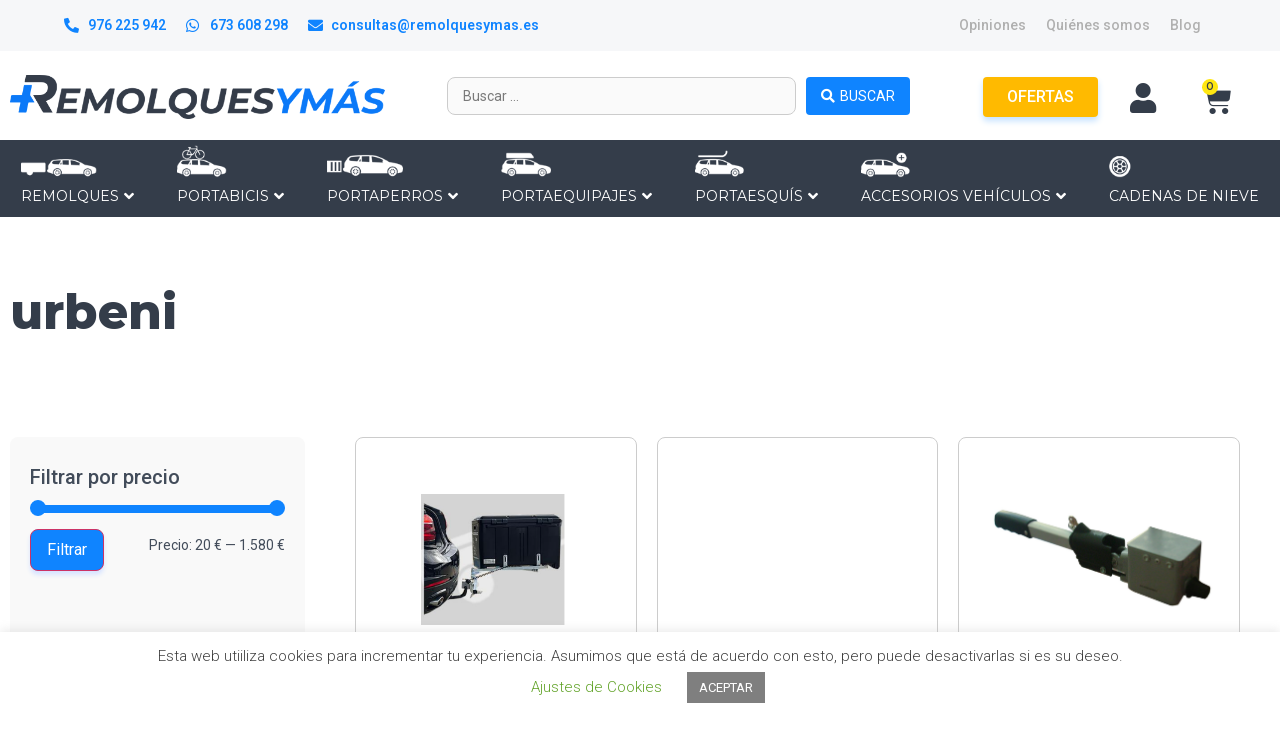

--- FILE ---
content_type: text/html; charset=UTF-8
request_url: https://www.remolquesymas.es/etiqueta-producto/urbeni/
body_size: 43692
content:
<!doctype html>
<html lang="es">
<head>
	<!-- Google Tag Manager -->
	<script>(function(w,d,s,l,i){w[l]=w[l]||[];w[l].push({'gtm.start':
	new Date().getTime(),event:'gtm.js'});var f=d.getElementsByTagName(s)[0],
	j=d.createElement(s),dl=l!='dataLayer'?'&l='+l:'';j.async=true;j.src=
	'https://www.googletagmanager.com/gtm.js?id='+i+dl;f.parentNode.insertBefore(j,f);
	})(window,document,'script','dataLayer','GTM-W7CR5ZFM');</script>
	<!-- End Google Tag Manager -->
	<meta charset="UTF-8">
		<meta name="viewport" content="width=device-width, initial-scale=1">
	<link rel="profile" href="http://gmpg.org/xfn/11">
	<meta name='robots' content='index, follow, max-image-preview:large, max-snippet:-1, max-video-preview:-1' />

	<!-- This site is optimized with the Yoast SEO plugin v22.4 - https://yoast.com/wordpress/plugins/seo/ -->
	<title>urbeni archivos - Remolques y Más</title>
	<link rel="canonical" href="https://www.remolquesymas.es/etiqueta-producto/urbeni/" />
	<link rel="next" href="https://www.remolquesymas.es/etiqueta-producto/urbeni/page/2/" />
	<meta property="og:locale" content="es_ES" />
	<meta property="og:type" content="article" />
	<meta property="og:title" content="urbeni archivos - Remolques y Más" />
	<meta property="og:url" content="https://www.remolquesymas.es/etiqueta-producto/urbeni/" />
	<meta property="og:site_name" content="Remolques y Más" />
	<meta name="twitter:card" content="summary_large_image" />
	<script type="application/ld+json" class="yoast-schema-graph">{"@context":"https://schema.org","@graph":[{"@type":"CollectionPage","@id":"https://www.remolquesymas.es/etiqueta-producto/urbeni/","url":"https://www.remolquesymas.es/etiqueta-producto/urbeni/","name":"urbeni archivos - Remolques y Más","isPartOf":{"@id":"https://www.remolquesymas.es/#website"},"primaryImageOfPage":{"@id":"https://www.remolquesymas.es/etiqueta-producto/urbeni/#primaryimage"},"image":{"@id":"https://www.remolquesymas.es/etiqueta-producto/urbeni/#primaryimage"},"thumbnailUrl":"https://www.remolquesymas.es/wp-content/uploads/2021/12/Portaperros-Rodriguez-Plataforma-giratoria-en-el-coche-2.png","breadcrumb":{"@id":"https://www.remolquesymas.es/etiqueta-producto/urbeni/#breadcrumb"},"inLanguage":"es"},{"@type":"ImageObject","inLanguage":"es","@id":"https://www.remolquesymas.es/etiqueta-producto/urbeni/#primaryimage","url":"https://www.remolquesymas.es/wp-content/uploads/2021/12/Portaperros-Rodriguez-Plataforma-giratoria-en-el-coche-2.png","contentUrl":"https://www.remolquesymas.es/wp-content/uploads/2021/12/Portaperros-Rodriguez-Plataforma-giratoria-en-el-coche-2.png","width":800,"height":437,"caption":"Portaperros Rodriguez Plataforma Giratoria en el coche"},{"@type":"BreadcrumbList","@id":"https://www.remolquesymas.es/etiqueta-producto/urbeni/#breadcrumb","itemListElement":[{"@type":"ListItem","position":1,"name":"Portada","item":"https://www.remolquesymas.es/"},{"@type":"ListItem","position":2,"name":"urbeni"}]},{"@type":"WebSite","@id":"https://www.remolquesymas.es/#website","url":"https://www.remolquesymas.es/","name":"Remolques y Más","description":"Remolques online","publisher":{"@id":"https://www.remolquesymas.es/#organization"},"potentialAction":[{"@type":"SearchAction","target":{"@type":"EntryPoint","urlTemplate":"https://www.remolquesymas.es/?s={search_term_string}"},"query-input":"required name=search_term_string"}],"inLanguage":"es"},{"@type":"Organization","@id":"https://www.remolquesymas.es/#organization","name":"Remolques y Más","url":"https://www.remolquesymas.es/","logo":{"@type":"ImageObject","inLanguage":"es","@id":"https://www.remolquesymas.es/#/schema/logo/image/","url":"https://www.remolquesymas.es/wp-content/uploads/2020/05/cropped-rym.png","contentUrl":"https://www.remolquesymas.es/wp-content/uploads/2020/05/cropped-rym.png","width":643,"height":77,"caption":"Remolques y Más"},"image":{"@id":"https://www.remolquesymas.es/#/schema/logo/image/"}}]}</script>
	<!-- / Yoast SEO plugin. -->


<link rel='dns-prefetch' href='//widgets.revi.io' />
<link rel="alternate" type="application/rss+xml" title="Remolques y Más &raquo; Feed" href="https://www.remolquesymas.es/feed/" />
<link rel="alternate" type="application/rss+xml" title="Remolques y Más &raquo; Feed de los comentarios" href="https://www.remolquesymas.es/comments/feed/" />
<link rel="alternate" type="application/rss+xml" title="Remolques y Más &raquo; urbeni Etiqueta Feed" href="https://www.remolquesymas.es/etiqueta-producto/urbeni/feed/" />
<script type="text/javascript">
window._wpemojiSettings = {"baseUrl":"https:\/\/s.w.org\/images\/core\/emoji\/14.0.0\/72x72\/","ext":".png","svgUrl":"https:\/\/s.w.org\/images\/core\/emoji\/14.0.0\/svg\/","svgExt":".svg","source":{"concatemoji":"https:\/\/www.remolquesymas.es\/wp-includes\/js\/wp-emoji-release.min.js?ver=6.3.1"}};
/*! This file is auto-generated */
!function(i,n){var o,s,e;function c(e){try{var t={supportTests:e,timestamp:(new Date).valueOf()};sessionStorage.setItem(o,JSON.stringify(t))}catch(e){}}function p(e,t,n){e.clearRect(0,0,e.canvas.width,e.canvas.height),e.fillText(t,0,0);var t=new Uint32Array(e.getImageData(0,0,e.canvas.width,e.canvas.height).data),r=(e.clearRect(0,0,e.canvas.width,e.canvas.height),e.fillText(n,0,0),new Uint32Array(e.getImageData(0,0,e.canvas.width,e.canvas.height).data));return t.every(function(e,t){return e===r[t]})}function u(e,t,n){switch(t){case"flag":return n(e,"\ud83c\udff3\ufe0f\u200d\u26a7\ufe0f","\ud83c\udff3\ufe0f\u200b\u26a7\ufe0f")?!1:!n(e,"\ud83c\uddfa\ud83c\uddf3","\ud83c\uddfa\u200b\ud83c\uddf3")&&!n(e,"\ud83c\udff4\udb40\udc67\udb40\udc62\udb40\udc65\udb40\udc6e\udb40\udc67\udb40\udc7f","\ud83c\udff4\u200b\udb40\udc67\u200b\udb40\udc62\u200b\udb40\udc65\u200b\udb40\udc6e\u200b\udb40\udc67\u200b\udb40\udc7f");case"emoji":return!n(e,"\ud83e\udef1\ud83c\udffb\u200d\ud83e\udef2\ud83c\udfff","\ud83e\udef1\ud83c\udffb\u200b\ud83e\udef2\ud83c\udfff")}return!1}function f(e,t,n){var r="undefined"!=typeof WorkerGlobalScope&&self instanceof WorkerGlobalScope?new OffscreenCanvas(300,150):i.createElement("canvas"),a=r.getContext("2d",{willReadFrequently:!0}),o=(a.textBaseline="top",a.font="600 32px Arial",{});return e.forEach(function(e){o[e]=t(a,e,n)}),o}function t(e){var t=i.createElement("script");t.src=e,t.defer=!0,i.head.appendChild(t)}"undefined"!=typeof Promise&&(o="wpEmojiSettingsSupports",s=["flag","emoji"],n.supports={everything:!0,everythingExceptFlag:!0},e=new Promise(function(e){i.addEventListener("DOMContentLoaded",e,{once:!0})}),new Promise(function(t){var n=function(){try{var e=JSON.parse(sessionStorage.getItem(o));if("object"==typeof e&&"number"==typeof e.timestamp&&(new Date).valueOf()<e.timestamp+604800&&"object"==typeof e.supportTests)return e.supportTests}catch(e){}return null}();if(!n){if("undefined"!=typeof Worker&&"undefined"!=typeof OffscreenCanvas&&"undefined"!=typeof URL&&URL.createObjectURL&&"undefined"!=typeof Blob)try{var e="postMessage("+f.toString()+"("+[JSON.stringify(s),u.toString(),p.toString()].join(",")+"));",r=new Blob([e],{type:"text/javascript"}),a=new Worker(URL.createObjectURL(r),{name:"wpTestEmojiSupports"});return void(a.onmessage=function(e){c(n=e.data),a.terminate(),t(n)})}catch(e){}c(n=f(s,u,p))}t(n)}).then(function(e){for(var t in e)n.supports[t]=e[t],n.supports.everything=n.supports.everything&&n.supports[t],"flag"!==t&&(n.supports.everythingExceptFlag=n.supports.everythingExceptFlag&&n.supports[t]);n.supports.everythingExceptFlag=n.supports.everythingExceptFlag&&!n.supports.flag,n.DOMReady=!1,n.readyCallback=function(){n.DOMReady=!0}}).then(function(){return e}).then(function(){var e;n.supports.everything||(n.readyCallback(),(e=n.source||{}).concatemoji?t(e.concatemoji):e.wpemoji&&e.twemoji&&(t(e.twemoji),t(e.wpemoji)))}))}((window,document),window._wpemojiSettings);
</script>
<style type="text/css">
img.wp-smiley,
img.emoji {
	display: inline !important;
	border: none !important;
	box-shadow: none !important;
	height: 1em !important;
	width: 1em !important;
	margin: 0 0.07em !important;
	vertical-align: -0.1em !important;
	background: none !important;
	padding: 0 !important;
}
</style>
	<link rel='stylesheet' id='wc-ppcp-blocks-styles-css' href='https://www.remolquesymas.es/wp-content/plugins/pymntpl-paypal-woocommerce/packages/blocks/build/styles.css?ver=1.0.55' type='text/css' media='all' />
<link rel='stylesheet' id='hello-elementor-theme-style-css' href='https://www.remolquesymas.es/wp-content/themes/hello-elementor/theme.min.css?ver=2.4.1' type='text/css' media='all' />
<link rel='stylesheet' id='jet-menu-hello-css' href='https://www.remolquesymas.es/wp-content/plugins/jet-menu/integration/themes/hello-elementor/assets/css/style.css?ver=2.4.4' type='text/css' media='all' />
<link rel='stylesheet' id='wp-block-library-css' href='https://www.remolquesymas.es/wp-includes/css/dist/block-library/style.min.css?ver=6.3.1' type='text/css' media='all' />
<link rel='stylesheet' id='jet-engine-frontend-css' href='https://www.remolquesymas.es/wp-content/plugins/jet-engine/assets/css/frontend.css?ver=3.5.4' type='text/css' media='all' />
<style id='classic-theme-styles-inline-css' type='text/css'>
/*! This file is auto-generated */
.wp-block-button__link{color:#fff;background-color:#32373c;border-radius:9999px;box-shadow:none;text-decoration:none;padding:calc(.667em + 2px) calc(1.333em + 2px);font-size:1.125em}.wp-block-file__button{background:#32373c;color:#fff;text-decoration:none}
</style>
<style id='global-styles-inline-css' type='text/css'>
body{--wp--preset--color--black: #000000;--wp--preset--color--cyan-bluish-gray: #abb8c3;--wp--preset--color--white: #ffffff;--wp--preset--color--pale-pink: #f78da7;--wp--preset--color--vivid-red: #cf2e2e;--wp--preset--color--luminous-vivid-orange: #ff6900;--wp--preset--color--luminous-vivid-amber: #fcb900;--wp--preset--color--light-green-cyan: #7bdcb5;--wp--preset--color--vivid-green-cyan: #00d084;--wp--preset--color--pale-cyan-blue: #8ed1fc;--wp--preset--color--vivid-cyan-blue: #0693e3;--wp--preset--color--vivid-purple: #9b51e0;--wp--preset--gradient--vivid-cyan-blue-to-vivid-purple: linear-gradient(135deg,rgba(6,147,227,1) 0%,rgb(155,81,224) 100%);--wp--preset--gradient--light-green-cyan-to-vivid-green-cyan: linear-gradient(135deg,rgb(122,220,180) 0%,rgb(0,208,130) 100%);--wp--preset--gradient--luminous-vivid-amber-to-luminous-vivid-orange: linear-gradient(135deg,rgba(252,185,0,1) 0%,rgba(255,105,0,1) 100%);--wp--preset--gradient--luminous-vivid-orange-to-vivid-red: linear-gradient(135deg,rgba(255,105,0,1) 0%,rgb(207,46,46) 100%);--wp--preset--gradient--very-light-gray-to-cyan-bluish-gray: linear-gradient(135deg,rgb(238,238,238) 0%,rgb(169,184,195) 100%);--wp--preset--gradient--cool-to-warm-spectrum: linear-gradient(135deg,rgb(74,234,220) 0%,rgb(151,120,209) 20%,rgb(207,42,186) 40%,rgb(238,44,130) 60%,rgb(251,105,98) 80%,rgb(254,248,76) 100%);--wp--preset--gradient--blush-light-purple: linear-gradient(135deg,rgb(255,206,236) 0%,rgb(152,150,240) 100%);--wp--preset--gradient--blush-bordeaux: linear-gradient(135deg,rgb(254,205,165) 0%,rgb(254,45,45) 50%,rgb(107,0,62) 100%);--wp--preset--gradient--luminous-dusk: linear-gradient(135deg,rgb(255,203,112) 0%,rgb(199,81,192) 50%,rgb(65,88,208) 100%);--wp--preset--gradient--pale-ocean: linear-gradient(135deg,rgb(255,245,203) 0%,rgb(182,227,212) 50%,rgb(51,167,181) 100%);--wp--preset--gradient--electric-grass: linear-gradient(135deg,rgb(202,248,128) 0%,rgb(113,206,126) 100%);--wp--preset--gradient--midnight: linear-gradient(135deg,rgb(2,3,129) 0%,rgb(40,116,252) 100%);--wp--preset--font-size--small: 13px;--wp--preset--font-size--medium: 20px;--wp--preset--font-size--large: 36px;--wp--preset--font-size--x-large: 42px;--wp--preset--spacing--20: 0.44rem;--wp--preset--spacing--30: 0.67rem;--wp--preset--spacing--40: 1rem;--wp--preset--spacing--50: 1.5rem;--wp--preset--spacing--60: 2.25rem;--wp--preset--spacing--70: 3.38rem;--wp--preset--spacing--80: 5.06rem;--wp--preset--shadow--natural: 6px 6px 9px rgba(0, 0, 0, 0.2);--wp--preset--shadow--deep: 12px 12px 50px rgba(0, 0, 0, 0.4);--wp--preset--shadow--sharp: 6px 6px 0px rgba(0, 0, 0, 0.2);--wp--preset--shadow--outlined: 6px 6px 0px -3px rgba(255, 255, 255, 1), 6px 6px rgba(0, 0, 0, 1);--wp--preset--shadow--crisp: 6px 6px 0px rgba(0, 0, 0, 1);}:where(.is-layout-flex){gap: 0.5em;}:where(.is-layout-grid){gap: 0.5em;}body .is-layout-flow > .alignleft{float: left;margin-inline-start: 0;margin-inline-end: 2em;}body .is-layout-flow > .alignright{float: right;margin-inline-start: 2em;margin-inline-end: 0;}body .is-layout-flow > .aligncenter{margin-left: auto !important;margin-right: auto !important;}body .is-layout-constrained > .alignleft{float: left;margin-inline-start: 0;margin-inline-end: 2em;}body .is-layout-constrained > .alignright{float: right;margin-inline-start: 2em;margin-inline-end: 0;}body .is-layout-constrained > .aligncenter{margin-left: auto !important;margin-right: auto !important;}body .is-layout-constrained > :where(:not(.alignleft):not(.alignright):not(.alignfull)){max-width: var(--wp--style--global--content-size);margin-left: auto !important;margin-right: auto !important;}body .is-layout-constrained > .alignwide{max-width: var(--wp--style--global--wide-size);}body .is-layout-flex{display: flex;}body .is-layout-flex{flex-wrap: wrap;align-items: center;}body .is-layout-flex > *{margin: 0;}body .is-layout-grid{display: grid;}body .is-layout-grid > *{margin: 0;}:where(.wp-block-columns.is-layout-flex){gap: 2em;}:where(.wp-block-columns.is-layout-grid){gap: 2em;}:where(.wp-block-post-template.is-layout-flex){gap: 1.25em;}:where(.wp-block-post-template.is-layout-grid){gap: 1.25em;}.has-black-color{color: var(--wp--preset--color--black) !important;}.has-cyan-bluish-gray-color{color: var(--wp--preset--color--cyan-bluish-gray) !important;}.has-white-color{color: var(--wp--preset--color--white) !important;}.has-pale-pink-color{color: var(--wp--preset--color--pale-pink) !important;}.has-vivid-red-color{color: var(--wp--preset--color--vivid-red) !important;}.has-luminous-vivid-orange-color{color: var(--wp--preset--color--luminous-vivid-orange) !important;}.has-luminous-vivid-amber-color{color: var(--wp--preset--color--luminous-vivid-amber) !important;}.has-light-green-cyan-color{color: var(--wp--preset--color--light-green-cyan) !important;}.has-vivid-green-cyan-color{color: var(--wp--preset--color--vivid-green-cyan) !important;}.has-pale-cyan-blue-color{color: var(--wp--preset--color--pale-cyan-blue) !important;}.has-vivid-cyan-blue-color{color: var(--wp--preset--color--vivid-cyan-blue) !important;}.has-vivid-purple-color{color: var(--wp--preset--color--vivid-purple) !important;}.has-black-background-color{background-color: var(--wp--preset--color--black) !important;}.has-cyan-bluish-gray-background-color{background-color: var(--wp--preset--color--cyan-bluish-gray) !important;}.has-white-background-color{background-color: var(--wp--preset--color--white) !important;}.has-pale-pink-background-color{background-color: var(--wp--preset--color--pale-pink) !important;}.has-vivid-red-background-color{background-color: var(--wp--preset--color--vivid-red) !important;}.has-luminous-vivid-orange-background-color{background-color: var(--wp--preset--color--luminous-vivid-orange) !important;}.has-luminous-vivid-amber-background-color{background-color: var(--wp--preset--color--luminous-vivid-amber) !important;}.has-light-green-cyan-background-color{background-color: var(--wp--preset--color--light-green-cyan) !important;}.has-vivid-green-cyan-background-color{background-color: var(--wp--preset--color--vivid-green-cyan) !important;}.has-pale-cyan-blue-background-color{background-color: var(--wp--preset--color--pale-cyan-blue) !important;}.has-vivid-cyan-blue-background-color{background-color: var(--wp--preset--color--vivid-cyan-blue) !important;}.has-vivid-purple-background-color{background-color: var(--wp--preset--color--vivid-purple) !important;}.has-black-border-color{border-color: var(--wp--preset--color--black) !important;}.has-cyan-bluish-gray-border-color{border-color: var(--wp--preset--color--cyan-bluish-gray) !important;}.has-white-border-color{border-color: var(--wp--preset--color--white) !important;}.has-pale-pink-border-color{border-color: var(--wp--preset--color--pale-pink) !important;}.has-vivid-red-border-color{border-color: var(--wp--preset--color--vivid-red) !important;}.has-luminous-vivid-orange-border-color{border-color: var(--wp--preset--color--luminous-vivid-orange) !important;}.has-luminous-vivid-amber-border-color{border-color: var(--wp--preset--color--luminous-vivid-amber) !important;}.has-light-green-cyan-border-color{border-color: var(--wp--preset--color--light-green-cyan) !important;}.has-vivid-green-cyan-border-color{border-color: var(--wp--preset--color--vivid-green-cyan) !important;}.has-pale-cyan-blue-border-color{border-color: var(--wp--preset--color--pale-cyan-blue) !important;}.has-vivid-cyan-blue-border-color{border-color: var(--wp--preset--color--vivid-cyan-blue) !important;}.has-vivid-purple-border-color{border-color: var(--wp--preset--color--vivid-purple) !important;}.has-vivid-cyan-blue-to-vivid-purple-gradient-background{background: var(--wp--preset--gradient--vivid-cyan-blue-to-vivid-purple) !important;}.has-light-green-cyan-to-vivid-green-cyan-gradient-background{background: var(--wp--preset--gradient--light-green-cyan-to-vivid-green-cyan) !important;}.has-luminous-vivid-amber-to-luminous-vivid-orange-gradient-background{background: var(--wp--preset--gradient--luminous-vivid-amber-to-luminous-vivid-orange) !important;}.has-luminous-vivid-orange-to-vivid-red-gradient-background{background: var(--wp--preset--gradient--luminous-vivid-orange-to-vivid-red) !important;}.has-very-light-gray-to-cyan-bluish-gray-gradient-background{background: var(--wp--preset--gradient--very-light-gray-to-cyan-bluish-gray) !important;}.has-cool-to-warm-spectrum-gradient-background{background: var(--wp--preset--gradient--cool-to-warm-spectrum) !important;}.has-blush-light-purple-gradient-background{background: var(--wp--preset--gradient--blush-light-purple) !important;}.has-blush-bordeaux-gradient-background{background: var(--wp--preset--gradient--blush-bordeaux) !important;}.has-luminous-dusk-gradient-background{background: var(--wp--preset--gradient--luminous-dusk) !important;}.has-pale-ocean-gradient-background{background: var(--wp--preset--gradient--pale-ocean) !important;}.has-electric-grass-gradient-background{background: var(--wp--preset--gradient--electric-grass) !important;}.has-midnight-gradient-background{background: var(--wp--preset--gradient--midnight) !important;}.has-small-font-size{font-size: var(--wp--preset--font-size--small) !important;}.has-medium-font-size{font-size: var(--wp--preset--font-size--medium) !important;}.has-large-font-size{font-size: var(--wp--preset--font-size--large) !important;}.has-x-large-font-size{font-size: var(--wp--preset--font-size--x-large) !important;}
.wp-block-navigation a:where(:not(.wp-element-button)){color: inherit;}
:where(.wp-block-post-template.is-layout-flex){gap: 1.25em;}:where(.wp-block-post-template.is-layout-grid){gap: 1.25em;}
:where(.wp-block-columns.is-layout-flex){gap: 2em;}:where(.wp-block-columns.is-layout-grid){gap: 2em;}
.wp-block-pullquote{font-size: 1.5em;line-height: 1.6;}
</style>
<link rel='stylesheet' id='cookie-law-info-css' href='https://www.remolquesymas.es/wp-content/plugins/cookie-law-info/legacy/public/css/cookie-law-info-public.css?ver=3.2.8' type='text/css' media='all' />
<link rel='stylesheet' id='cookie-law-info-gdpr-css' href='https://www.remolquesymas.es/wp-content/plugins/cookie-law-info/legacy/public/css/cookie-law-info-gdpr.css?ver=3.2.8' type='text/css' media='all' />
<link rel='stylesheet' id='woocommerce-layout-css' href='https://www.remolquesymas.es/wp-content/plugins/woocommerce/assets/css/woocommerce-layout.css?ver=8.2.1' type='text/css' media='all' />
<link rel='stylesheet' id='woocommerce-smallscreen-css' href='https://www.remolquesymas.es/wp-content/plugins/woocommerce/assets/css/woocommerce-smallscreen.css?ver=8.2.1' type='text/css' media='only screen and (max-width: 768px)' />
<link rel='stylesheet' id='woocommerce-general-css' href='https://www.remolquesymas.es/wp-content/plugins/woocommerce/assets/css/woocommerce.css?ver=8.2.1' type='text/css' media='all' />
<style id='woocommerce-inline-inline-css' type='text/css'>
.woocommerce form .form-row .required { visibility: visible; }
</style>
<link rel='stylesheet' id='hello-elementor-css' href='https://www.remolquesymas.es/wp-content/themes/hello-elementor/style.min.css?ver=2.4.1' type='text/css' media='all' />
<link rel='stylesheet' id='font-awesome-all-css' href='https://www.remolquesymas.es/wp-content/plugins/jet-menu/assets/public/lib/font-awesome/css/all.min.css?ver=5.12.0' type='text/css' media='all' />
<link rel='stylesheet' id='font-awesome-v4-shims-css' href='https://www.remolquesymas.es/wp-content/plugins/jet-menu/assets/public/lib/font-awesome/css/v4-shims.min.css?ver=5.12.0' type='text/css' media='all' />
<link rel='stylesheet' id='jet-menu-public-styles-css' href='https://www.remolquesymas.es/wp-content/plugins/jet-menu/assets/public/css/public.css?ver=2.4.4' type='text/css' media='all' />
<link rel='stylesheet' id='jet-woo-product-gallery-css' href='https://www.remolquesymas.es/wp-content/plugins/jet-woo-product-gallery/assets/css/jet-woo-product-gallery.css?ver=1.3.0' type='text/css' media='all' />
<link rel='stylesheet' id='jet-elements-css' href='https://www.remolquesymas.es/wp-content/plugins/jet-elements/assets/css/jet-elements.css?ver=2.6.20.1' type='text/css' media='all' />
<link rel='stylesheet' id='jet-elements-skin-css' href='https://www.remolquesymas.es/wp-content/plugins/jet-elements/assets/css/jet-elements-skin.css?ver=2.6.20.1' type='text/css' media='all' />
<link rel='stylesheet' id='elementor-icons-css' href='https://www.remolquesymas.es/wp-content/plugins/elementor/assets/lib/eicons/css/elementor-icons.min.css?ver=5.23.0' type='text/css' media='all' />
<link rel='stylesheet' id='elementor-frontend-css' href='https://www.remolquesymas.es/wp-content/plugins/elementor/assets/css/frontend.min.css?ver=3.16.5' type='text/css' media='all' />
<link rel='stylesheet' id='swiper-css' href='https://www.remolquesymas.es/wp-content/plugins/elementor/assets/lib/swiper/css/swiper.min.css?ver=5.3.6' type='text/css' media='all' />
<link rel='stylesheet' id='elementor-post-5445-css' href='https://www.remolquesymas.es/wp-content/uploads/elementor/css/post-5445.css?ver=1745767700' type='text/css' media='all' />
<link rel='stylesheet' id='elementor-pro-css' href='https://www.remolquesymas.es/wp-content/plugins/elementor-pro/assets/css/frontend.min.css?ver=3.16.2' type='text/css' media='all' />
<link rel='stylesheet' id='jet-tabs-frontend-css' href='https://www.remolquesymas.es/wp-content/plugins/jet-tabs/assets/css/jet-tabs-frontend.css?ver=2.2.3.1' type='text/css' media='all' />
<link rel='stylesheet' id='jet-tricks-frontend-css' href='https://www.remolquesymas.es/wp-content/plugins/jet-tricks/assets/css/jet-tricks-frontend.css?ver=1.4.9' type='text/css' media='all' />
<link rel='stylesheet' id='elementor-global-css' href='https://www.remolquesymas.es/wp-content/uploads/elementor/css/global.css?ver=1745767701' type='text/css' media='all' />
<link rel='stylesheet' id='elementor-post-5444-css' href='https://www.remolquesymas.es/wp-content/uploads/elementor/css/post-5444.css?ver=1745767701' type='text/css' media='all' />
<link rel='stylesheet' id='jet-woo-builder-css' href='https://www.remolquesymas.es/wp-content/plugins/jet-woo-builder/assets/css/frontend.css?ver=2.1.14' type='text/css' media='all' />
<style id='jet-woo-builder-inline-css' type='text/css'>
@font-face {
				font-family: "WooCommerce";
				font-weight: normal;
				font-style: normal;
				src: url("https://www.remolquesymas.es/wp-content/plugins/woocommerce/assets/fonts/WooCommerce.eot");
				src: url("https://www.remolquesymas.es/wp-content/plugins/woocommerce/assets/fonts/WooCommerce.eot?#iefix") format("embedded-opentype"),
					 url("https://www.remolquesymas.es/wp-content/plugins/woocommerce/assets/fonts/WooCommerce.woff") format("woff"),
					 url("https://www.remolquesymas.es/wp-content/plugins/woocommerce/assets/fonts/WooCommerce.ttf") format("truetype"),
					 url("https://www.remolquesymas.es/wp-content/plugins/woocommerce/assets/fonts/WooCommerce.svg#WooCommerce") format("svg");
			}
</style>
<link rel='stylesheet' id='elementor-icons-shared-0-css' href='https://www.remolquesymas.es/wp-content/plugins/elementor/assets/lib/font-awesome/css/fontawesome.min.css?ver=5.15.3' type='text/css' media='all' />
<link rel='stylesheet' id='elementor-icons-fa-solid-css' href='https://www.remolquesymas.es/wp-content/plugins/elementor/assets/lib/font-awesome/css/solid.min.css?ver=5.15.3' type='text/css' media='all' />
<link rel='stylesheet' id='jet-woo-builder-frontend-font-css' href='https://www.remolquesymas.es/wp-content/plugins/jet-woo-builder/assets/css/lib/jetwoobuilder-frontend-font/css/jetwoobuilder-frontend-font.css?ver=2.1.14' type='text/css' media='all' />
<link rel='stylesheet' id='elementor-post-5488-css' href='https://www.remolquesymas.es/wp-content/uploads/elementor/css/post-5488.css?ver=1745767702' type='text/css' media='all' />
<link rel='stylesheet' id='elementor-post-6646-css' href='https://www.remolquesymas.es/wp-content/uploads/elementor/css/post-6646.css?ver=1745767702' type='text/css' media='all' />
<link rel='stylesheet' id='elementor-post-6569-css' href='https://www.remolquesymas.es/wp-content/uploads/elementor/css/post-6569.css?ver=1745767702' type='text/css' media='all' />
<link rel='stylesheet' id='pwb-styles-frontend-css' href='https://www.remolquesymas.es/wp-content/plugins/perfect-woocommerce-brands/build/frontend/css/style.css?ver=3.5.5' type='text/css' media='all' />
<link rel='stylesheet' id='jquery-chosen-css' href='https://www.remolquesymas.es/wp-content/plugins/jet-search/assets/lib/chosen/chosen.min.css?ver=1.8.7' type='text/css' media='all' />
<link rel='stylesheet' id='jet-search-css' href='https://www.remolquesymas.es/wp-content/plugins/jet-search/assets/css/jet-search.css?ver=3.5.3' type='text/css' media='all' />
<link rel='stylesheet' id='google-fonts-1-css' href='https://fonts.googleapis.com/css?family=Montserrat%3A100%2C100italic%2C200%2C200italic%2C300%2C300italic%2C400%2C400italic%2C500%2C500italic%2C600%2C600italic%2C700%2C700italic%2C800%2C800italic%2C900%2C900italic%7CRoboto%3A100%2C100italic%2C200%2C200italic%2C300%2C300italic%2C400%2C400italic%2C500%2C500italic%2C600%2C600italic%2C700%2C700italic%2C800%2C800italic%2C900%2C900italic&#038;display=auto&#038;ver=6.3.1' type='text/css' media='all' />
<link rel='stylesheet' id='elementor-icons-fa-brands-css' href='https://www.remolquesymas.es/wp-content/plugins/elementor/assets/lib/font-awesome/css/brands.min.css?ver=5.15.3' type='text/css' media='all' />
<link rel='stylesheet' id='inner_css-css' href='https://www.remolquesymas.es/wp-content/plugins/revi-io-customer-and-product-reviews/assets/css/front.css?ver=6.2.7' type='text/css' media='all' />
<link rel="preconnect" href="https://fonts.gstatic.com/" crossorigin><script type='text/javascript' src='https://www.remolquesymas.es/wp-includes/js/jquery/jquery.min.js?ver=3.7.0' id='jquery-core-js'></script>
<script type='text/javascript' src='https://www.remolquesymas.es/wp-includes/js/jquery/jquery-migrate.min.js?ver=3.4.1' id='jquery-migrate-js'></script>
<script type='text/javascript' src='https://www.remolquesymas.es/wp-includes/js/imagesloaded.min.js?ver=6.3.1' id='imagesLoaded-js'></script>
<script type='text/javascript' id='cookie-law-info-js-extra'>
/* <![CDATA[ */
var Cli_Data = {"nn_cookie_ids":[],"cookielist":[],"non_necessary_cookies":[],"ccpaEnabled":"","ccpaRegionBased":"","ccpaBarEnabled":"","strictlyEnabled":["necessary","obligatoire"],"ccpaType":"gdpr","js_blocking":"","custom_integration":"","triggerDomRefresh":"","secure_cookies":""};
var cli_cookiebar_settings = {"animate_speed_hide":"500","animate_speed_show":"500","background":"#FFF","border":"#b1a6a6c2","border_on":"","button_1_button_colour":"#7f7f7f","button_1_button_hover":"#666666","button_1_link_colour":"#fff","button_1_as_button":"1","button_1_new_win":"","button_2_button_colour":"#333","button_2_button_hover":"#292929","button_2_link_colour":"#444","button_2_as_button":"","button_2_hidebar":"","button_3_button_colour":"#7f7f7f","button_3_button_hover":"#666666","button_3_link_colour":"#fff","button_3_as_button":"1","button_3_new_win":"","button_4_button_colour":"#000","button_4_button_hover":"#000000","button_4_link_colour":"#62a329","button_4_as_button":"","button_7_button_colour":"#61a229","button_7_button_hover":"#4e8221","button_7_link_colour":"#fff","button_7_as_button":"1","button_7_new_win":"","font_family":"inherit","header_fix":"","notify_animate_hide":"","notify_animate_show":"","notify_div_id":"#cookie-law-info-bar","notify_position_horizontal":"right","notify_position_vertical":"bottom","scroll_close":"","scroll_close_reload":"","accept_close_reload":"","reject_close_reload":"","showagain_tab":"","showagain_background":"#fff","showagain_border":"#000","showagain_div_id":"#cookie-law-info-again","showagain_x_position":"100px","text":"#3f3f3f","show_once_yn":"","show_once":"10000","logging_on":"","as_popup":"","popup_overlay":"","bar_heading_text":"","cookie_bar_as":"banner","popup_showagain_position":"bottom-right","widget_position":"left"};
var log_object = {"ajax_url":"https:\/\/www.remolquesymas.es\/wp-admin\/admin-ajax.php"};
/* ]]> */
</script>
<script type='text/javascript' src='https://www.remolquesymas.es/wp-content/plugins/cookie-law-info/legacy/public/js/cookie-law-info-public.js?ver=3.2.8' id='cookie-law-info-js'></script>
<link rel="https://api.w.org/" href="https://www.remolquesymas.es/wp-json/" /><link rel="alternate" type="application/json" href="https://www.remolquesymas.es/wp-json/wp/v2/product_tag/700" /><link rel="EditURI" type="application/rsd+xml" title="RSD" href="https://www.remolquesymas.es/xmlrpc.php?rsd" />
<meta name="generator" content="WordPress 6.3.1" />
<meta name="generator" content="WooCommerce 8.2.1" />

<!-- This website runs the Product Feed PRO for WooCommerce by AdTribes.io plugin - version 13.4.2 -->
	<noscript><style>.woocommerce-product-gallery{ opacity: 1 !important; }</style></noscript>
	<meta name="generator" content="Elementor 3.16.5; features: e_dom_optimization, e_optimized_assets_loading, additional_custom_breakpoints; settings: css_print_method-external, google_font-enabled, font_display-auto">
<link rel="icon" href="https://www.remolquesymas.es/wp-content/uploads/2020/05/cropped-FAVICON-32x32.png" sizes="32x32" />
<link rel="icon" href="https://www.remolquesymas.es/wp-content/uploads/2020/05/cropped-FAVICON-192x192.png" sizes="192x192" />
<link rel="apple-touch-icon" href="https://www.remolquesymas.es/wp-content/uploads/2020/05/cropped-FAVICON-180x180.png" />
<meta name="msapplication-TileImage" content="https://www.remolquesymas.es/wp-content/uploads/2020/05/cropped-FAVICON-270x270.png" />
		<style type="text/css" id="wp-custom-css">
			/*PÁGINA DE PRODUCTO PLANTILLA*/

.woocommerce .elementor-5544 .elementor-element.elementor-element-564df6a6 .woocommerce-tabs .woocommerce-Tabs-panel, .woocommerce .elementor-5544 .elementor-element.elementor-element-564df6a6 .woocommerce-tabs ul.wc-tabs li.active{background-color:#FAFAFA!important;}
.categorias-tags img {
	display: none!important;
}
.categorias-tags h2{ background-color:#f9f9f9; border-radius:8px;}

.categorias-tags .woocommerce-loop-category__title{ padding:15px!important;}

#tab-pwb_tab-content > h3{font-size:18px!important;}

#tab-additional_information > table > tbody > tr > td{padding-left:20px;}

#tab-additional_information > table > tbody > tr > td > p > a{color:#0F84FF;}

#tab-description > h2, #tab-pwb_tab > h2, #tab-additional_information > h2, #comments > h2{display:none!important;}

.woocommerce table.shop_attributes{margin-bottom:0px;}

#commentform > div > p > span > a{color:#0F84FF;}
#commentform > div > p > span > a:hover{color:#0F84FF;}

.woocommerce #respond input#submit, .woocommerce a.button, .woocommerce button.button, .woocommerce input.button{background: #0F84FF;
border-radius: 8px;box-shadow: 0px 4px 4px #D8E4FF; color:white;} 

.woocommerce #respond input#submit:hover, .woocommerce a.button:hover, .woocommerce button.button:hover, .woocommerce input.button:hover{background-color:#0063CB;color:white;}

#tab-additional_information > table > tbody > tr > td, table tbody>tr:nth-child(odd)>td, table tbody>tr:nth-child(odd)>th {background-color:rgba(255,255,255,0)!important;}

#pa_longitudycolorbarrasevotour{ border: 1px solid black; min-height: 40px;}
.woocommerce div.product.elementor form.cart table.variations td.label{width:35%;}

.woocommerce div.product form.cart .variations{margin-bottom:2em!important;}
.woocommerce table.shop_attributes td, .woocommerce table.shop_attributes th, .woocommerce table.shop_attributes{border:0px!important;}

.woocommerce div.product span.price {
    color: #0F84FF;
    font-size: 42px;
	font-weight: 700;}

/*FINALIZAR COMPRA*/
.woocommerce #respond input#submit.alt:hover, .woocommerce a.button.alt:hover, .woocommerce button.button.alt:hover, .woocommerce input.button.alt:hover{background-color:#0063CB;}
.woocommerce #respond input#submit.alt, .woocommerce a.button.alt, .woocommerce button.button.alt, .woocommerce input.button.alt{background-color:#0F84FF; height:50px;}
a {color:#0F84FF;}
.woocommerce .widget_price_filter .ui-slider .ui-slider-handle, .woocommerce .widget_price_filter .ui-slider .ui-slider-range{background-color:#0F84FF;}

.elementor-5539 .elementor-element.elementor-element-18fac4f0.elementor-wc-products ul.products li.product .button{font-size:16px;}

/*CARRITO*/
.elementor-menu-cart__product-price{color:#424C5A;}
div.widget_shopping_cart_content > div.elementor-menu-cart__footer-buttons > a.elementor-button.elementor-button--view-cart.elementor-size-md{background-color:white; color:#0F84FF;}
#elementor-menu-cart__toggle_button{box-shadow:0px 0px 0px 0px white!important;}

/*MENU*/
.jet-desktop-menu-active .jet-menu--animation-type-move-down .jet-sub-mega-menu {
    top: 130px!important;
}
#jet-menu-item-5430 > a > div > div{margin-top:30px;}
a.top-level-link > div > i{margin-top: 44px; font-size: 16px!important; margin-left:5px!important;}

@media (max-width: 768px) {

	.woocommerce .elementor-element.elementor-products-grid ul.products li.product{width:45%; float:left; margin:0px 5px;}

.jet-dropdown-arrow{margin-top:0px!important;}
}
.icono-menu {
	height:35px!important;
	margin-top:5px;
	max-width: 100%;
}
.jet-mobile-menu__item:hover, .jet-mobile-menu__item:active{background-color:#0F84FF; color:white; padding-left:40px; }

.jet-mobile-menu__item{padding:20px 20px 20px 40px!important;}

/*GRID PRODUCTOS EN MOVIL*/
@media (max-width: 768px) {
.elementor-element.elementor-products-grid ul.products {
    display:initial!important;}}

.elementor-wc-products ul.products li.product{margin-bottom:20px!important;}
/*Categorias-productos*/

div.term-description h2{font-size:22px!important;}
/*REVI-inicio*/
.revi_wide_1{margin-top:0px;}
.revi-card-1{box-shadow:none!important;}

.flow-text, .revi_name, .revi_date{font-size:16px!important;}
.flow-text{color:#0F84FF;}
@media (min-width: 769px) {
.revi_comment{margin:40px auto 20px!important;}
span.revi_rating{font-size:40px!important;}
.revi_next{padding-right:150px!important;}
span.revi_ministar{width:20px!important;height:20px!important;}
}

/*Imágenes alto producto
.woocommerce ul.products li.product a img{max-height:200px;}*/

/*Opiniones producto*/
.revi_product_1 .revi_circle_chart {
    position: relative;
    padding: 10px;
    max-width: 150px!important;
	margin: 0 auto!important;}
.revi_product_1 .revi_circle_chart .revi_rating{padding-top:4px!important;}
.revi_product_1 .revi_circle_chart .revi_rating {
	font-size: 28px!important;}
.woocommerce div.product.elementor .woocommerce-tabs .panel{padding:40px!important;}
/*TABLAS CADENAS*/
table td, table th {
    padding: 7px!important;
    line-height: 1!important;
    text-align: left;
    vertical-align: top;
	border: 1px solid #ccc;}
/*STICKY*/
@media (max-width:1373px){body > header > div > div > section.elementor-element.elementor-element-8a38c55.elementor-section-stretched.elementor-section-full_width.remolques-menu.elementor-section-height-default.elementor-section-height-default.elementor-section.elementor-top-section.elementor-sticky.elementor-sticky--effects.elementor-sticky--active.elementor-section--handles-inside{top:182px!important;}}

/*NO FUNCIONA*/
#busqueda form.cart .quantity input[type=number] {width:25%!important;margin-right:10px!important; float:left!important;}


.woocommerce div.product.elementor .productounico form.cart table.variations tr{border: 4px solid #0f84ff; border-radius:8px;padding:10px;}
.woocommerce div.product.elementor .productounico form.cart table.variations td.value select{ margin-top: 6px;
    height: 2em;
 border:1px solid grey!important;}

.woocommerce div.product .productounico form.cart .variations label{font-size:16px;}

.woocommerce div.product.elementor .productos-categorias form.cart table.variations td.label{display:none;}

.woocommerce div.product.elementor .productos-categorias form.cart table.variations td.value{width:100%!important;}

.woocommerce div.product .productos-categorias form.cart .variations{margin-bottom:0em!important;}

.product-inicio input[type=number]{margin-bottom:10px!important;} 

.woocommerce ul.products li.product a img{height:auto!important; width:100%!important;}

/*Pago*/
.woocommerce-checkout #payment{background-color:#fafafa!important;}
.woocommerce-checkout #payment div.payment_box{background-color:#ddecff!important;}
.woocommerce-checkout #payment div.payment_box::before{border:1em solid #ddecff!important;
    border-right-color: transparent!important;
    border-left-color: transparent!important;
    border-top-color: transparent!important;}
#payment > ul > li.wc_payment_method.payment_method_paypal > label{line-height:2.8!important;}
.woocommerce-checkout #payment:before {
	content: "Métodos de pago"; font-size:28px; color:#424C5A; font-weight:500;}
div.woocommerce-checkout-payment{padding:20px;border-top: 8px solid #0F84FF; margin-top:30px;}
h3#order_review_heading{padding-top:30px;}

.elementor-widget-woocommerce-product-upsell.elementor-wc-products .products > h2, .woocommerce .elementor-5544 .elementor-element.elementor-element-9490f61.elementor-wc-products .products > h2{    color: #343D4A;
    font-size: 32px;
    font-weight: 800;}

div.cross-sells ul.products li.product img {width:90px !important;height:90px !important;margin: 0 0 .5em!important;}

div.cross-sells ul.products li.product h2 {font-size:14px !important;}

div.cross-sells h2 {font-size: 22px!important;}

div.cross-sells ul.products li.product a.button {font-size:14px !important;}

.woocommerce div.product.elementor .productounico form.cart table.variations td.value select {height:auto!important;}		</style>
		</head>
<body class="archive tax-product_tag term-urbeni term-700 wp-custom-logo theme-hello-elementor woocommerce woocommerce-page woocommerce-no-js jet-desktop-menu-active elementor-default elementor-template-full-width elementor-kit-5445 elementor-page-6646">

<!-- Google Tag Manager (noscript) -->
<noscript><iframe src="https://www.googletagmanager.com/ns.html?id=GTM-W7CR5ZFM"
height="0" width="0" style="display:none;visibility:hidden"></iframe></noscript>
<!-- End Google Tag Manager (noscript) -->

		<header data-elementor-type="header" data-elementor-id="5444" class="elementor elementor-5444 elementor-location-header" data-elementor-post-type="elementor_library">
								<section class="elementor-section elementor-top-section elementor-element elementor-element-3113ada elementor-hidden-phone elementor-section-boxed elementor-section-height-default elementor-section-height-default" data-id="3113ada" data-element_type="section" data-settings="{&quot;background_background&quot;:&quot;classic&quot;,&quot;jet_parallax_layout_list&quot;:[{&quot;jet_parallax_layout_image&quot;:{&quot;url&quot;:&quot;&quot;,&quot;id&quot;:&quot;&quot;,&quot;size&quot;:&quot;&quot;},&quot;_id&quot;:&quot;1889a1b&quot;,&quot;jet_parallax_layout_image_tablet&quot;:{&quot;url&quot;:&quot;&quot;,&quot;id&quot;:&quot;&quot;,&quot;size&quot;:&quot;&quot;},&quot;jet_parallax_layout_image_mobile&quot;:{&quot;url&quot;:&quot;&quot;,&quot;id&quot;:&quot;&quot;,&quot;size&quot;:&quot;&quot;},&quot;jet_parallax_layout_speed&quot;:{&quot;unit&quot;:&quot;%&quot;,&quot;size&quot;:50,&quot;sizes&quot;:[]},&quot;jet_parallax_layout_type&quot;:&quot;scroll&quot;,&quot;jet_parallax_layout_direction&quot;:null,&quot;jet_parallax_layout_fx_direction&quot;:null,&quot;jet_parallax_layout_z_index&quot;:&quot;&quot;,&quot;jet_parallax_layout_bg_x&quot;:50,&quot;jet_parallax_layout_bg_y&quot;:50,&quot;jet_parallax_layout_bg_size&quot;:&quot;auto&quot;,&quot;jet_parallax_layout_animation_prop&quot;:&quot;transform&quot;,&quot;jet_parallax_layout_on&quot;:[&quot;desktop&quot;,&quot;tablet&quot;],&quot;jet_parallax_layout_bg_x_tablet&quot;:&quot;&quot;,&quot;jet_parallax_layout_bg_x_mobile&quot;:&quot;&quot;,&quot;jet_parallax_layout_bg_y_tablet&quot;:&quot;&quot;,&quot;jet_parallax_layout_bg_y_mobile&quot;:&quot;&quot;,&quot;jet_parallax_layout_bg_size_tablet&quot;:&quot;&quot;,&quot;jet_parallax_layout_bg_size_mobile&quot;:&quot;&quot;}]}">
						<div class="elementor-container elementor-column-gap-wide">
					<div class="elementor-column elementor-col-50 elementor-top-column elementor-element elementor-element-b2674cc" data-id="b2674cc" data-element_type="column">
			<div class="elementor-widget-wrap elementor-element-populated">
								<div class="elementor-element elementor-element-4810bcc elementor-icon-list--layout-inline animated-slow elementor-list-item-link-full_width elementor-invisible elementor-widget elementor-widget-icon-list" data-id="4810bcc" data-element_type="widget" data-settings="{&quot;_animation&quot;:&quot;shake&quot;}" data-widget_type="icon-list.default">
				<div class="elementor-widget-container">
					<ul class="elementor-icon-list-items elementor-inline-items">
							<li class="elementor-icon-list-item elementor-inline-item">
											<a href="tel:976225942">

												<span class="elementor-icon-list-icon">
							<i aria-hidden="true" class="fas fa-phone-alt"></i>						</span>
										<span class="elementor-icon-list-text">976 225 942</span>
											</a>
									</li>
								<li class="elementor-icon-list-item elementor-inline-item">
											<a href="https://wa.me/673608298">

												<span class="elementor-icon-list-icon">
							<i aria-hidden="true" class="fab fa-whatsapp"></i>						</span>
										<span class="elementor-icon-list-text">673 608 298</span>
											</a>
									</li>
								<li class="elementor-icon-list-item elementor-inline-item">
											<a href="mailto:consultas@remolquesymas.es">

												<span class="elementor-icon-list-icon">
							<i aria-hidden="true" class="fas fa-envelope"></i>						</span>
										<span class="elementor-icon-list-text">consultas@remolquesymas.es</span>
											</a>
									</li>
						</ul>
				</div>
				</div>
					</div>
		</div>
				<div class="elementor-column elementor-col-50 elementor-top-column elementor-element elementor-element-b8b1365" data-id="b8b1365" data-element_type="column">
			<div class="elementor-widget-wrap elementor-element-populated">
								<div class="elementor-element elementor-element-339d37b elementor-icon-list--layout-inline elementor-align-right elementor-mobile-align-center elementor-list-item-link-full_width elementor-widget elementor-widget-icon-list" data-id="339d37b" data-element_type="widget" data-widget_type="icon-list.default">
				<div class="elementor-widget-container">
					<ul class="elementor-icon-list-items elementor-inline-items">
							<li class="elementor-icon-list-item elementor-inline-item">
											<a href="/opiniones-de-nuestros-clientes/">

											<span class="elementor-icon-list-text">Opiniones</span>
											</a>
									</li>
								<li class="elementor-icon-list-item elementor-inline-item">
											<a href="/sobre-nosotros/">

											<span class="elementor-icon-list-text">Quiénes somos</span>
											</a>
									</li>
								<li class="elementor-icon-list-item elementor-inline-item">
											<a href="/blog/">

											<span class="elementor-icon-list-text">Blog</span>
											</a>
									</li>
						</ul>
				</div>
				</div>
					</div>
		</div>
							</div>
		</section>
				<section class="elementor-section elementor-top-section elementor-element elementor-element-508d670 elementor-section-stretched elementor-section-full_width elementor-section-height-default elementor-section-height-default" data-id="508d670" data-element_type="section" data-settings="{&quot;jet_parallax_layout_list&quot;:[{&quot;jet_parallax_layout_image&quot;:{&quot;url&quot;:&quot;&quot;,&quot;id&quot;:&quot;&quot;,&quot;size&quot;:&quot;&quot;},&quot;_id&quot;:&quot;12bf4d6&quot;,&quot;jet_parallax_layout_image_tablet&quot;:{&quot;url&quot;:&quot;&quot;,&quot;id&quot;:&quot;&quot;,&quot;size&quot;:&quot;&quot;},&quot;jet_parallax_layout_image_mobile&quot;:{&quot;url&quot;:&quot;&quot;,&quot;id&quot;:&quot;&quot;,&quot;size&quot;:&quot;&quot;},&quot;jet_parallax_layout_speed&quot;:{&quot;unit&quot;:&quot;%&quot;,&quot;size&quot;:50,&quot;sizes&quot;:[]},&quot;jet_parallax_layout_type&quot;:&quot;scroll&quot;,&quot;jet_parallax_layout_direction&quot;:null,&quot;jet_parallax_layout_fx_direction&quot;:null,&quot;jet_parallax_layout_z_index&quot;:&quot;&quot;,&quot;jet_parallax_layout_bg_x&quot;:50,&quot;jet_parallax_layout_bg_y&quot;:50,&quot;jet_parallax_layout_bg_size&quot;:&quot;auto&quot;,&quot;jet_parallax_layout_animation_prop&quot;:&quot;transform&quot;,&quot;jet_parallax_layout_on&quot;:[&quot;desktop&quot;,&quot;tablet&quot;],&quot;jet_parallax_layout_bg_x_tablet&quot;:&quot;&quot;,&quot;jet_parallax_layout_bg_x_mobile&quot;:&quot;&quot;,&quot;jet_parallax_layout_bg_y_tablet&quot;:&quot;&quot;,&quot;jet_parallax_layout_bg_y_mobile&quot;:&quot;&quot;,&quot;jet_parallax_layout_bg_size_tablet&quot;:&quot;&quot;,&quot;jet_parallax_layout_bg_size_mobile&quot;:&quot;&quot;}],&quot;background_background&quot;:&quot;classic&quot;,&quot;motion_fx_motion_fx_scrolling&quot;:&quot;yes&quot;,&quot;sticky&quot;:&quot;top&quot;,&quot;stretch_section&quot;:&quot;section-stretched&quot;,&quot;sticky_on&quot;:[&quot;desktop&quot;,&quot;tablet&quot;],&quot;motion_fx_devices&quot;:[&quot;desktop&quot;,&quot;tablet&quot;,&quot;mobile&quot;],&quot;sticky_offset&quot;:0,&quot;sticky_effects_offset&quot;:0}">
						<div class="elementor-container elementor-column-gap-wider">
					<div class="elementor-column elementor-col-100 elementor-top-column elementor-element elementor-element-0796135" data-id="0796135" data-element_type="column">
			<div class="elementor-widget-wrap elementor-element-populated">
								<section class="elementor-section elementor-inner-section elementor-element elementor-element-15abd96 elementor-section-boxed elementor-section-height-default elementor-section-height-default" data-id="15abd96" data-element_type="section" data-settings="{&quot;jet_parallax_layout_list&quot;:[{&quot;jet_parallax_layout_image&quot;:{&quot;url&quot;:&quot;&quot;,&quot;id&quot;:&quot;&quot;,&quot;size&quot;:&quot;&quot;},&quot;_id&quot;:&quot;56fff68&quot;,&quot;jet_parallax_layout_image_tablet&quot;:{&quot;url&quot;:&quot;&quot;,&quot;id&quot;:&quot;&quot;,&quot;size&quot;:&quot;&quot;},&quot;jet_parallax_layout_image_mobile&quot;:{&quot;url&quot;:&quot;&quot;,&quot;id&quot;:&quot;&quot;,&quot;size&quot;:&quot;&quot;},&quot;jet_parallax_layout_speed&quot;:{&quot;unit&quot;:&quot;%&quot;,&quot;size&quot;:50,&quot;sizes&quot;:[]},&quot;jet_parallax_layout_type&quot;:&quot;scroll&quot;,&quot;jet_parallax_layout_direction&quot;:null,&quot;jet_parallax_layout_fx_direction&quot;:null,&quot;jet_parallax_layout_z_index&quot;:&quot;&quot;,&quot;jet_parallax_layout_bg_x&quot;:50,&quot;jet_parallax_layout_bg_y&quot;:50,&quot;jet_parallax_layout_bg_size&quot;:&quot;auto&quot;,&quot;jet_parallax_layout_animation_prop&quot;:&quot;transform&quot;,&quot;jet_parallax_layout_on&quot;:[&quot;desktop&quot;,&quot;tablet&quot;],&quot;jet_parallax_layout_bg_x_tablet&quot;:&quot;&quot;,&quot;jet_parallax_layout_bg_x_mobile&quot;:&quot;&quot;,&quot;jet_parallax_layout_bg_y_tablet&quot;:&quot;&quot;,&quot;jet_parallax_layout_bg_y_mobile&quot;:&quot;&quot;,&quot;jet_parallax_layout_bg_size_tablet&quot;:&quot;&quot;,&quot;jet_parallax_layout_bg_size_mobile&quot;:&quot;&quot;}]}">
						<div class="elementor-container elementor-column-gap-default">
					<div class="elementor-column elementor-col-33 elementor-inner-column elementor-element elementor-element-b6777fa" data-id="b6777fa" data-element_type="column">
			<div class="elementor-widget-wrap elementor-element-populated">
								<div class="elementor-element elementor-element-3497c30 elementor-invisible elementor-widget elementor-widget-theme-site-logo elementor-widget-image" data-id="3497c30" data-element_type="widget" data-settings="{&quot;_animation&quot;:&quot;fadeInLeft&quot;}" data-widget_type="theme-site-logo.default">
				<div class="elementor-widget-container">
											<a href="https://www.remolquesymas.es">
			<img width="643" height="77" src="https://www.remolquesymas.es/wp-content/uploads/2020/05/cropped-rym.png" class="attachment-full size-full wp-image-7303" alt="" srcset="https://www.remolquesymas.es/wp-content/uploads/2020/05/cropped-rym.png 643w, https://www.remolquesymas.es/wp-content/uploads/2020/05/cropped-rym-300x36.png 300w, https://www.remolquesymas.es/wp-content/uploads/2020/05/cropped-rym-600x72.png 600w" sizes="(max-width: 643px) 100vw, 643px" />				</a>
											</div>
				</div>
					</div>
		</div>
				<div class="elementor-column elementor-col-33 elementor-inner-column elementor-element elementor-element-951c577" data-id="951c577" data-element_type="column">
			<div class="elementor-widget-wrap elementor-element-populated">
								<div class="elementor-element elementor-element-a02dfaf elementor-widget elementor-widget-jet-ajax-search" data-id="a02dfaf" data-element_type="widget" data-settings="{&quot;results_area_columns&quot;:1}" data-widget_type="jet-ajax-search.default">
				<div class="elementor-widget-container">
			<div class="elementor-jet-ajax-search jet-search">
	<div class="jet_search_listing_grid_hidden_template" style="display: none;">
			</div>

<div class="jet-ajax-search jet-ajax-search--mobile-skin" data-settings="{&quot;symbols_for_start_searching&quot;:2,&quot;search_by_empty_value&quot;:&quot;&quot;,&quot;submit_on_enter&quot;:&quot;&quot;,&quot;search_source&quot;:&quot;any&quot;,&quot;search_logging&quot;:&quot;&quot;,&quot;search_results_url&quot;:&quot;&quot;,&quot;search_taxonomy&quot;:&quot;&quot;,&quot;include_terms_ids&quot;:[],&quot;exclude_terms_ids&quot;:[],&quot;exclude_posts_ids&quot;:[],&quot;custom_fields_source&quot;:&quot;&quot;,&quot;limit_query&quot;:5,&quot;limit_query_tablet&quot;:&quot;&quot;,&quot;limit_query_mobile&quot;:&quot;&quot;,&quot;limit_query_in_result_area&quot;:25,&quot;results_order_by&quot;:&quot;relevance&quot;,&quot;results_order&quot;:&quot;asc&quot;,&quot;sentence&quot;:&quot;&quot;,&quot;search_in_taxonomy&quot;:&quot;&quot;,&quot;search_in_taxonomy_source&quot;:&quot;&quot;,&quot;results_area_width_by&quot;:&quot;form&quot;,&quot;results_area_custom_width&quot;:&quot;&quot;,&quot;results_area_custom_position&quot;:&quot;&quot;,&quot;results_area_columns&quot;:1,&quot;results_area_columns_tablet&quot;:&quot;&quot;,&quot;results_area_columns_mobile&quot;:&quot;&quot;,&quot;results_area_columns_mobile_portrait&quot;:&quot;&quot;,&quot;thumbnail_visible&quot;:&quot;yes&quot;,&quot;thumbnail_size&quot;:&quot;thumbnail&quot;,&quot;thumbnail_placeholder&quot;:{&quot;url&quot;:&quot;https:\/\/www.remolquesymas.es\/wp-content\/plugins\/elementor\/assets\/images\/placeholder.png&quot;,&quot;id&quot;:&quot;&quot;,&quot;size&quot;:&quot;&quot;},&quot;post_content_source&quot;:&quot;content&quot;,&quot;post_content_custom_field_key&quot;:&quot;&quot;,&quot;post_content_length&quot;:30,&quot;show_product_price&quot;:&quot;&quot;,&quot;show_product_rating&quot;:&quot;&quot;,&quot;show_add_to_cart&quot;:&quot;&quot;,&quot;show_result_new_tab&quot;:&quot;&quot;,&quot;highlight_searched_text&quot;:&quot;&quot;,&quot;listing_id&quot;:&quot;&quot;,&quot;bullet_pagination&quot;:&quot;&quot;,&quot;number_pagination&quot;:&quot;&quot;,&quot;navigation_arrows&quot;:&quot;in_header&quot;,&quot;navigation_arrows_type&quot;:&quot;angle&quot;,&quot;show_title_related_meta&quot;:&quot;&quot;,&quot;meta_title_related_position&quot;:&quot;&quot;,&quot;title_related_meta&quot;:&quot;&quot;,&quot;show_content_related_meta&quot;:&quot;&quot;,&quot;meta_content_related_position&quot;:&quot;&quot;,&quot;content_related_meta&quot;:&quot;&quot;,&quot;negative_search&quot;:&quot;Lo sentimos pero no hemos encontrado nada con esos t\u00e9rminos.&quot;,&quot;server_error&quot;:&quot;Lo sentimos, pero no hemos podido realizar la b\u00fasqueda ahora, por favor int\u00e9ntalo m\u00e1s tarde.\n&quot;,&quot;show_search_suggestions&quot;:&quot;&quot;,&quot;search_suggestions_position&quot;:&quot;&quot;,&quot;search_suggestions_source&quot;:&quot;&quot;,&quot;search_suggestions_limits&quot;:&quot;&quot;,&quot;search_suggestions_item_title_length&quot;:&quot;&quot;,&quot;catalog_visibility&quot;:&quot;&quot;,&quot;search_source_terms&quot;:&quot;&quot;,&quot;search_source_terms_title&quot;:&quot;&quot;,&quot;search_source_terms_icon&quot;:&quot;&quot;,&quot;search_source_terms_limit&quot;:&quot;&quot;,&quot;search_source_terms_listing_id&quot;:&quot;&quot;,&quot;search_source_terms_taxonomy&quot;:&quot;&quot;,&quot;search_source_users&quot;:&quot;&quot;,&quot;search_source_users_title&quot;:&quot;&quot;,&quot;search_source_users_icon&quot;:&quot;&quot;,&quot;search_source_users_limit&quot;:&quot;&quot;,&quot;search_source_users_listing_id&quot;:&quot;&quot;}">
<form class="jet-ajax-search__form" method="get" action="https://www.remolquesymas.es/" role="search" target="">
	<div class="jet-ajax-search__fields-holder">
		<div class="jet-ajax-search__field-wrapper">
			<label for="search-input-a02dfaf" class="screen-reader-text">Search ...</label>
						<input id="search-input-a02dfaf" class="jet-ajax-search__field" type="search" placeholder="Buscar ..." value="" name="s" autocomplete="off" />
							<input type="hidden" name="jsearch" />
						
					</div>
			</div>
	
<button class="jet-ajax-search__submit" type="submit" aria-label="Search submit"><span class="jet-ajax-search__submit-icon jet-ajax-search-icon"><i aria-hidden="true" class="fas fa-search"></i></span><span class="jet-ajax-search__submit-label">BUSCAR</span></button>
</form>

<div class="jet-ajax-search__results-area" >
	<div class="jet-ajax-search__results-holder">
					<div class="jet-ajax-search__results-header">
				
<button class="jet-ajax-search__results-count"><span></span> Resultados</button>
				<div class="jet-ajax-search__navigation-holder"></div>
			</div>
						<div class="jet-ajax-search__results-list results-area-col-desk-1 results-area-col-tablet- results-area-col-mobile- results-area-col-mobile-portrait-1" >
						<div class="jet-ajax-search__results-list-inner"></div>
					</div>
					<div class="jet-ajax-search__results-footer">
				<button class="jet-ajax-search__full-results">Ver todos los resultados</button>				<div class="jet-ajax-search__navigation-holder"></div>
			</div>
			</div>
	<div class="jet-ajax-search__message"></div>
	
<div class="jet-ajax-search__spinner-holder">
	<div class="jet-ajax-search__spinner">
		<div class="rect rect-1"></div>
		<div class="rect rect-2"></div>
		<div class="rect rect-3"></div>
		<div class="rect rect-4"></div>
		<div class="rect rect-5"></div>
	</div>
</div>
</div>
</div>
</div>		</div>
				</div>
					</div>
		</div>
				<div class="elementor-column elementor-col-33 elementor-inner-column elementor-element elementor-element-363f8ae" data-id="363f8ae" data-element_type="column" data-settings="{&quot;motion_fx_motion_fx_scrolling&quot;:&quot;yes&quot;,&quot;motion_fx_devices&quot;:[&quot;mobile&quot;]}">
			<div class="elementor-widget-wrap elementor-element-populated">
								<div class="elementor-element elementor-element-937b3d0 elementor-align-center elementor-hidden-phone elementor-widget elementor-widget-button" data-id="937b3d0" data-element_type="widget" data-widget_type="button.default">
				<div class="elementor-widget-container">
					<div class="elementor-button-wrapper">
			<a class="elementor-button elementor-button-link elementor-size-sm" href="/categoria-producto/ofertas/">
						<span class="elementor-button-content-wrapper">
						<span class="elementor-button-text">OFERTAS</span>
		</span>
					</a>
		</div>
				</div>
				</div>
				<div class="elementor-element elementor-element-f04c49a elementor-widget__width-auto elementor-view-default elementor-widget elementor-widget-icon" data-id="f04c49a" data-element_type="widget" data-widget_type="icon.default">
				<div class="elementor-widget-container">
					<div class="elementor-icon-wrapper">
			<a class="elementor-icon" href="/mi-cuenta/">
			<i aria-hidden="true" class="fas fa-user"></i>			</a>
		</div>
				</div>
				</div>
				<div class="elementor-element elementor-element-a5d178d toggle-icon--cart-solid elementor-widget__width-auto elementor-menu-cart--items-indicator-bubble elementor-menu-cart--cart-type-side-cart elementor-menu-cart--show-remove-button-yes elementor-widget elementor-widget-woocommerce-menu-cart" data-id="a5d178d" data-element_type="widget" data-settings="{&quot;cart_type&quot;:&quot;side-cart&quot;,&quot;open_cart&quot;:&quot;click&quot;,&quot;automatically_open_cart&quot;:&quot;no&quot;}" data-widget_type="woocommerce-menu-cart.default">
				<div class="elementor-widget-container">
					<div class="elementor-menu-cart__wrapper">
							<div class="elementor-menu-cart__toggle_wrapper">
					<div class="elementor-menu-cart__container elementor-lightbox" aria-hidden="true">
						<div class="elementor-menu-cart__main" aria-hidden="true">
									<div class="elementor-menu-cart__close-button">
					</div>
									<div class="widget_shopping_cart_content">
															</div>
						</div>
					</div>
							<div class="elementor-menu-cart__toggle elementor-button-wrapper">
			<a id="elementor-menu-cart__toggle_button" href="#" class="elementor-menu-cart__toggle_button elementor-button elementor-size-sm" aria-expanded="false">
				<span class="elementor-button-text"><span class="woocommerce-Price-amount amount"><bdi>0,00&nbsp;<span class="woocommerce-Price-currencySymbol">&euro;</span></bdi></span></span>
				<span class="elementor-button-icon">
					<span class="elementor-button-icon-qty" data-counter="0">0</span>
					<i class="eicon-cart-solid"></i>					<span class="elementor-screen-only">Carrito</span>
				</span>
			</a>
		</div>
						</div>
					</div> <!-- close elementor-menu-cart__wrapper -->
				</div>
				</div>
					</div>
		</div>
							</div>
		</section>
				<section class="elementor-section elementor-inner-section elementor-element elementor-element-51c3c9c elementor-hidden-phone elementor-section-boxed elementor-section-height-default elementor-section-height-default" data-id="51c3c9c" data-element_type="section" data-settings="{&quot;jet_parallax_layout_list&quot;:[{&quot;jet_parallax_layout_image&quot;:{&quot;url&quot;:&quot;&quot;,&quot;id&quot;:&quot;&quot;,&quot;size&quot;:&quot;&quot;},&quot;_id&quot;:&quot;08cf7ee&quot;,&quot;jet_parallax_layout_image_tablet&quot;:{&quot;url&quot;:&quot;&quot;,&quot;id&quot;:&quot;&quot;,&quot;size&quot;:&quot;&quot;},&quot;jet_parallax_layout_image_mobile&quot;:{&quot;url&quot;:&quot;&quot;,&quot;id&quot;:&quot;&quot;,&quot;size&quot;:&quot;&quot;},&quot;jet_parallax_layout_speed&quot;:{&quot;unit&quot;:&quot;%&quot;,&quot;size&quot;:50,&quot;sizes&quot;:[]},&quot;jet_parallax_layout_type&quot;:&quot;scroll&quot;,&quot;jet_parallax_layout_direction&quot;:null,&quot;jet_parallax_layout_fx_direction&quot;:null,&quot;jet_parallax_layout_z_index&quot;:&quot;&quot;,&quot;jet_parallax_layout_bg_x&quot;:50,&quot;jet_parallax_layout_bg_y&quot;:50,&quot;jet_parallax_layout_bg_size&quot;:&quot;auto&quot;,&quot;jet_parallax_layout_animation_prop&quot;:&quot;transform&quot;,&quot;jet_parallax_layout_on&quot;:[&quot;desktop&quot;,&quot;tablet&quot;],&quot;jet_parallax_layout_bg_x_tablet&quot;:&quot;&quot;,&quot;jet_parallax_layout_bg_x_mobile&quot;:&quot;&quot;,&quot;jet_parallax_layout_bg_y_tablet&quot;:&quot;&quot;,&quot;jet_parallax_layout_bg_y_mobile&quot;:&quot;&quot;,&quot;jet_parallax_layout_bg_size_tablet&quot;:&quot;&quot;,&quot;jet_parallax_layout_bg_size_mobile&quot;:&quot;&quot;}],&quot;background_background&quot;:&quot;classic&quot;}">
						<div class="elementor-container elementor-column-gap-default">
					<div class="elementor-column elementor-col-100 elementor-inner-column elementor-element elementor-element-69b5686" data-id="69b5686" data-element_type="column">
			<div class="elementor-widget-wrap elementor-element-populated">
								<div class="elementor-element elementor-element-7ba9c58 last-item-menu_ elementor-widget elementor-widget-jet-mega-menu" data-id="7ba9c58" data-element_type="widget" data-widget_type="jet-mega-menu.default">
				<div class="elementor-widget-container">
			<div class="menu-main-menu-container"><div class="jet-menu-container"><div class="jet-menu-inner"><ul class="jet-menu jet-menu--animation-type-move-down"><li id="jet-menu-item-5910" class="jet-menu-item jet-menu-item-type-taxonomy jet-menu-item-object-product_cat jet-menu-item-has-children jet-no-roll-up jet-simple-menu-item jet-regular-item jet-menu-item-5910"><a href="https://www.remolquesymas.es/remolques/" class="top-level-link"><div class="jet-menu-item-wrapper"><div class="jet-menu-title"><img class="icono-menu" src="/wp-content/uploads/2020/04/remolque-e1589107015641.png"/><br>Remolques</div><i class="jet-dropdown-arrow fa fa-angle-down"></i></div></a>
<ul  class="jet-sub-menu">
	<li id="jet-menu-item-6865" class="jet-menu-item jet-menu-item-type-taxonomy jet-menu-item-object-product_cat jet-menu-item-has-children jet-no-roll-up jet-simple-menu-item jet-regular-item jet-menu-item-6865 jet-sub-menu-item"><a href="https://www.remolquesymas.es/remolques/sin-ruedas/" class="sub-level-link"><div class="jet-menu-item-wrapper"><div class="jet-menu-title">Sin ruedas</div><i class="jet-dropdown-arrow fa fa-angle-right"></i></div></a>
	<ul  class="jet-sub-menu">
		<li id="jet-menu-item-7123" class="jet-menu-item jet-menu-item-type-taxonomy jet-menu-item-object-product_cat jet-no-roll-up jet-simple-menu-item jet-regular-item jet-menu-item-7123 jet-sub-menu-item"><a href="https://www.remolquesymas.es/remolques/sin-ruedas/carrier/" class="sub-level-link"><div class="jet-menu-item-wrapper"><div class="jet-menu-title">Carrier</div></div></a></li>
		<li id="jet-menu-item-7124" class="jet-menu-item jet-menu-item-type-taxonomy jet-menu-item-object-product_cat jet-no-roll-up jet-simple-menu-item jet-regular-item jet-menu-item-7124 jet-sub-menu-item"><a href="https://www.remolquesymas.es/remolques/remolques-sin-ruedas/autocan/" class="sub-level-link"><div class="jet-menu-item-wrapper"><div class="jet-menu-title">Autocan</div></div></a></li>
		<li id="jet-menu-item-7465" class="jet-menu-item jet-menu-item-type-taxonomy jet-menu-item-object-product_cat jet-no-roll-up jet-simple-menu-item jet-regular-item jet-menu-item-7465 jet-sub-menu-item"><a href="https://www.remolquesymas.es/remolques/remolques-sin-ruedas/towbox/" class="sub-level-link"><div class="jet-menu-item-wrapper"><div class="jet-menu-title">TowBox</div></div></a></li>
		<li id="jet-menu-item-7466" class="jet-menu-item jet-menu-item-type-taxonomy jet-menu-item-object-product_cat jet-no-roll-up jet-simple-menu-item jet-regular-item jet-menu-item-7466 jet-sub-menu-item"><a href="https://www.remolquesymas.es/remolques/remolques-sin-ruedas/trans/" class="sub-level-link"><div class="jet-menu-item-wrapper"><div class="jet-menu-title">Trans</div></div></a></li>
	</ul>
</li>
	<li id="jet-menu-item-6823" class="jet-menu-item jet-menu-item-type-taxonomy jet-menu-item-object-product_cat jet-no-roll-up jet-simple-menu-item jet-regular-item jet-menu-item-6823 jet-sub-menu-item"><a href="https://www.remolquesymas.es/remolques/perro/" class="sub-level-link"><div class="jet-menu-item-wrapper"><div class="jet-menu-title">Perro</div></div></a></li>
	<li id="jet-menu-item-6821" class="jet-menu-item jet-menu-item-type-taxonomy jet-menu-item-object-product_cat jet-no-roll-up jet-simple-menu-item jet-regular-item jet-menu-item-6821 jet-sub-menu-item"><a href="https://www.remolquesymas.es/remolques/motos/" class="sub-level-link"><div class="jet-menu-item-wrapper"><div class="jet-menu-title">Motos</div></div></a></li>
	<li id="jet-menu-item-6824" class="jet-menu-item jet-menu-item-type-taxonomy jet-menu-item-object-product_cat jet-no-roll-up jet-simple-menu-item jet-regular-item jet-menu-item-6824 jet-sub-menu-item"><a href="https://www.remolquesymas.es/remolques/quads/" class="sub-level-link"><div class="jet-menu-item-wrapper"><div class="jet-menu-title">Quads</div></div></a></li>
	<li id="jet-menu-item-6820" class="jet-menu-item jet-menu-item-type-taxonomy jet-menu-item-object-product_cat jet-no-roll-up jet-simple-menu-item jet-regular-item jet-menu-item-6820 jet-sub-menu-item"><a href="https://www.remolquesymas.es/remolques/carga/" class="sub-level-link"><div class="jet-menu-item-wrapper"><div class="jet-menu-title">De carga</div></div></a></li>
	<li id="jet-menu-item-6822" class="jet-menu-item jet-menu-item-type-taxonomy jet-menu-item-object-product_cat jet-no-roll-up jet-simple-menu-item jet-regular-item jet-menu-item-6822 jet-sub-menu-item"><a href="https://www.remolquesymas.es/remolques/nauticos/" class="sub-level-link"><div class="jet-menu-item-wrapper"><div class="jet-menu-title">Náuticos</div></div></a></li>
	<li id="jet-menu-item-6819" class="jet-menu-item jet-menu-item-type-taxonomy jet-menu-item-object-product_cat jet-no-roll-up jet-simple-menu-item jet-regular-item jet-menu-item-6819 jet-sub-menu-item"><a href="https://www.remolquesymas.es/remolques/accesorios/" class="sub-level-link"><div class="jet-menu-item-wrapper"><div class="jet-menu-title">Accesorios</div></div></a></li>
	<li id="jet-menu-item-6825" class="jet-menu-item jet-menu-item-type-taxonomy jet-menu-item-object-product_cat jet-no-roll-up jet-simple-menu-item jet-regular-item jet-menu-item-6825 jet-sub-menu-item"><a href="https://www.remolquesymas.es/remolques/repuestos/" class="sub-level-link"><div class="jet-menu-item-wrapper"><div class="jet-menu-title">Repuestos</div></div></a></li>
</ul>
</li>
<li id="jet-menu-item-5370" class="jet-menu-item jet-menu-item-type-taxonomy jet-menu-item-object-product_cat jet-menu-item-has-children jet-no-roll-up jet-simple-menu-item jet-regular-item jet-menu-item-5370"><a href="https://www.remolquesymas.es/portabicis/" class="top-level-link"><div class="jet-menu-item-wrapper"><div class="jet-menu-title"><img class="icono-menu" src="/wp-content/uploads/2020/04/bici-e1589106970692.png"/><br>Portabicis</div><i class="jet-dropdown-arrow fa fa-angle-down"></i></div></a>
<ul  class="jet-sub-menu">
	<li id="jet-menu-item-6841" class="jet-menu-item jet-menu-item-type-taxonomy jet-menu-item-object-product_cat jet-menu-item-has-children jet-no-roll-up jet-simple-menu-item jet-regular-item jet-menu-item-6841 jet-sub-menu-item"><a href="https://www.remolquesymas.es/portabicis/portabicis-bola/" class="sub-level-link"><div class="jet-menu-item-wrapper"><div class="jet-menu-title">Portabicicletas de bola</div><i class="jet-dropdown-arrow fa fa-angle-right"></i></div></a>
	<ul  class="jet-sub-menu">
		<li id="jet-menu-item-6845" class="jet-menu-item jet-menu-item-type-taxonomy jet-menu-item-object-product_cat jet-no-roll-up jet-simple-menu-item jet-regular-item jet-menu-item-6845 jet-sub-menu-item"><a href="https://www.remolquesymas.es/portabicis/bola/2-bicis/" class="sub-level-link"><div class="jet-menu-item-wrapper"><div class="jet-menu-title">Portabicis bola 2 bicis</div></div></a></li>
		<li id="jet-menu-item-6846" class="jet-menu-item jet-menu-item-type-taxonomy jet-menu-item-object-product_cat jet-no-roll-up jet-simple-menu-item jet-regular-item jet-menu-item-6846 jet-sub-menu-item"><a href="https://www.remolquesymas.es/portabicis/bola/3-bicis/" class="sub-level-link"><div class="jet-menu-item-wrapper"><div class="jet-menu-title">Portabicis bola 3 bicis</div></div></a></li>
		<li id="jet-menu-item-6847" class="jet-menu-item jet-menu-item-type-taxonomy jet-menu-item-object-product_cat jet-no-roll-up jet-simple-menu-item jet-regular-item jet-menu-item-6847 jet-sub-menu-item"><a href="https://www.remolquesymas.es/portabicis/bola/4-bicis/" class="sub-level-link"><div class="jet-menu-item-wrapper"><div class="jet-menu-title">Portabicis bola 4 bicis</div></div></a></li>
		<li id="jet-menu-item-10203" class="jet-menu-item jet-menu-item-type-taxonomy jet-menu-item-object-product_cat jet-no-roll-up jet-simple-menu-item jet-regular-item jet-menu-item-10203 jet-sub-menu-item"><a href="https://www.remolquesymas.es/portabicis/bola/remolques-bicicletas/" class="sub-level-link"><div class="jet-menu-item-wrapper"><div class="jet-menu-title">Remolques 5 o más bicicletas</div></div></a></li>
		<li id="jet-menu-item-6848" class="jet-menu-item jet-menu-item-type-taxonomy jet-menu-item-object-product_cat jet-no-roll-up jet-simple-menu-item jet-regular-item jet-menu-item-6848 jet-sub-menu-item"><a href="https://www.remolquesymas.es/portabicis/bola/plegables/" class="sub-level-link"><div class="jet-menu-item-wrapper"><div class="jet-menu-title">Portabicis bola plegables</div></div></a></li>
	</ul>
</li>
	<li id="jet-menu-item-6842" class="jet-menu-item jet-menu-item-type-taxonomy jet-menu-item-object-product_cat jet-no-roll-up jet-simple-menu-item jet-regular-item jet-menu-item-6842 jet-sub-menu-item"><a href="https://www.remolquesymas.es/portabicis/maletero/" class="sub-level-link"><div class="jet-menu-item-wrapper"><div class="jet-menu-title">Portabicis de maletero</div></div></a></li>
	<li id="jet-menu-item-6844" class="jet-menu-item jet-menu-item-type-taxonomy jet-menu-item-object-product_cat jet-no-roll-up jet-simple-menu-item jet-regular-item jet-menu-item-6844 jet-sub-menu-item"><a href="https://www.remolquesymas.es/portabicis/techo/" class="sub-level-link"><div class="jet-menu-item-wrapper"><div class="jet-menu-title">Portabicis de techo</div></div></a></li>
	<li id="jet-menu-item-6843" class="jet-menu-item jet-menu-item-type-taxonomy jet-menu-item-object-product_cat jet-no-roll-up jet-simple-menu-item jet-regular-item jet-menu-item-6843 jet-sub-menu-item"><a href="https://www.remolquesymas.es/portabicis/rueda-4-4/" class="sub-level-link"><div class="jet-menu-item-wrapper"><div class="jet-menu-title">Portabicis de rueda 4&#215;4</div></div></a></li>
	<li id="jet-menu-item-6840" class="jet-menu-item jet-menu-item-type-taxonomy jet-menu-item-object-product_cat jet-no-roll-up jet-simple-menu-item jet-regular-item jet-menu-item-6840 jet-sub-menu-item"><a href="https://www.remolquesymas.es/portabicis/accesorios-1/" class="sub-level-link"><div class="jet-menu-item-wrapper"><div class="jet-menu-title">Accesorios</div></div></a></li>
	<li id="jet-menu-item-7317" class="jet-menu-item jet-menu-item-type-taxonomy jet-menu-item-object-product_cat jet-no-roll-up jet-simple-menu-item jet-regular-item jet-menu-item-7317 jet-sub-menu-item"><a href="https://www.remolquesymas.es/portabicis/repuestos-1/" class="sub-level-link"><div class="jet-menu-item-wrapper"><div class="jet-menu-title">Repuestos</div></div></a></li>
</ul>
</li>
<li id="jet-menu-item-5386" class="jet-menu-item jet-menu-item-type-taxonomy jet-menu-item-object-product_cat jet-menu-item-has-children jet-no-roll-up jet-simple-menu-item jet-regular-item jet-menu-item-5386"><a href="https://www.remolquesymas.es/portaperros/" class="top-level-link"><div class="jet-menu-item-wrapper"><div class="jet-menu-title"><img class="icono-menu" src="/wp-content/uploads/2020/04/portaperritos-e1589106998991.png"/><br>Portaperros</div><i class="jet-dropdown-arrow fa fa-angle-down"></i></div></a>
<ul  class="jet-sub-menu">
	<li id="jet-menu-item-6861" class="jet-menu-item jet-menu-item-type-taxonomy jet-menu-item-object-product_cat jet-no-roll-up jet-simple-menu-item jet-regular-item jet-menu-item-6861 jet-sub-menu-item"><a href="https://www.remolquesymas.es/portaperros/sin-ruedas/" class="sub-level-link"><div class="jet-menu-item-wrapper"><div class="jet-menu-title">Portaperros sin ruedas</div></div></a></li>
	<li id="jet-menu-item-6862" class="jet-menu-item jet-menu-item-type-taxonomy jet-menu-item-object-product_cat jet-no-roll-up jet-simple-menu-item jet-regular-item jet-menu-item-6862 jet-sub-menu-item"><a href="https://www.remolquesymas.es/portaperros/remolques-portaperros/" class="sub-level-link"><div class="jet-menu-item-wrapper"><div class="jet-menu-title">Remolques portaperros</div></div></a></li>
	<li id="jet-menu-item-6864" class="jet-menu-item jet-menu-item-type-taxonomy jet-menu-item-object-product_cat jet-no-roll-up jet-simple-menu-item jet-regular-item jet-menu-item-6864 jet-sub-menu-item"><a href="https://www.remolquesymas.es/portaperros/separadores-animales/" class="sub-level-link"><div class="jet-menu-item-wrapper"><div class="jet-menu-title">Separadores de animales</div></div></a></li>
	<li id="jet-menu-item-6860" class="jet-menu-item jet-menu-item-type-taxonomy jet-menu-item-object-product_cat jet-no-roll-up jet-simple-menu-item jet-regular-item jet-menu-item-6860 jet-sub-menu-item"><a href="https://www.remolquesymas.es/portaperros/accesorios/" class="sub-level-link"><div class="jet-menu-item-wrapper"><div class="jet-menu-title">Accesorios portaperros</div></div></a></li>
	<li id="jet-menu-item-6863" class="jet-menu-item jet-menu-item-type-taxonomy jet-menu-item-object-product_cat jet-no-roll-up jet-simple-menu-item jet-regular-item jet-menu-item-6863 jet-sub-menu-item"><a href="https://www.remolquesymas.es/portaperros/repuestos/" class="sub-level-link"><div class="jet-menu-item-wrapper"><div class="jet-menu-title">Repuestos portaperros</div></div></a></li>
</ul>
</li>
<li id="jet-menu-item-5392" class="jet-menu-item jet-menu-item-type-taxonomy jet-menu-item-object-product_cat jet-menu-item-has-children jet-no-roll-up jet-simple-menu-item jet-regular-item jet-menu-item-5392"><a href="https://www.remolquesymas.es/portaequipajes/" class="top-level-link"><div class="jet-menu-item-wrapper"><div class="jet-menu-title"><img class="icono-menu" src="/wp-content/uploads/2020/04/equipajes-e1589107025527.png"/><br>Portaequipajes</div><i class="jet-dropdown-arrow fa fa-angle-down"></i></div></a>
<ul  class="jet-sub-menu">
	<li id="jet-menu-item-6868" class="jet-menu-item jet-menu-item-type-taxonomy jet-menu-item-object-product_cat jet-no-roll-up jet-simple-menu-item jet-regular-item jet-menu-item-6868 jet-sub-menu-item"><a href="https://www.remolquesymas.es/portaequipajes/barras-techo/" class="sub-level-link"><div class="jet-menu-item-wrapper"><div class="jet-menu-title">Barras de techo</div></div></a></li>
	<li id="jet-menu-item-6869" class="jet-menu-item jet-menu-item-type-taxonomy jet-menu-item-object-product_cat jet-no-roll-up jet-simple-menu-item jet-regular-item jet-menu-item-6869 jet-sub-menu-item"><a href="https://www.remolquesymas.es/portaequipajes/cofre-techo/" class="sub-level-link"><div class="jet-menu-item-wrapper"><div class="jet-menu-title">Cofres de techo</div></div></a></li>
	<li id="jet-menu-item-6871" class="jet-menu-item jet-menu-item-type-taxonomy jet-menu-item-object-product_cat jet-no-roll-up jet-simple-menu-item jet-regular-item jet-menu-item-6871 jet-sub-menu-item"><a href="https://www.remolquesymas.es/remolque-sin-rueda/" class="sub-level-link"><div class="jet-menu-item-wrapper"><div class="jet-menu-title">Remolques sin ruedas</div></div></a></li>
	<li id="jet-menu-item-6870" class="jet-menu-item jet-menu-item-type-taxonomy jet-menu-item-object-product_cat jet-no-roll-up jet-simple-menu-item jet-regular-item jet-menu-item-6870 jet-sub-menu-item"><a href="https://www.remolquesymas.es/portaequipajes/remolques-pequeno-coche/" class="sub-level-link"><div class="jet-menu-item-wrapper"><div class="jet-menu-title">Remolques portaequipajes para Coches</div></div></a></li>
	<li id="jet-menu-item-6872" class="jet-menu-item jet-menu-item-type-taxonomy jet-menu-item-object-product_cat jet-no-roll-up jet-simple-menu-item jet-regular-item jet-menu-item-6872 jet-sub-menu-item"><a href="https://www.remolquesymas.es/portaequipajes/separadores-carga/" class="sub-level-link"><div class="jet-menu-item-wrapper"><div class="jet-menu-title">Separadores de carga</div></div></a></li>
	<li id="jet-menu-item-6867" class="jet-menu-item jet-menu-item-type-taxonomy jet-menu-item-object-product_cat jet-no-roll-up jet-simple-menu-item jet-regular-item jet-menu-item-6867 jet-sub-menu-item"><a href="https://www.remolquesymas.es/portaequipajes/accesorios/" class="sub-level-link"><div class="jet-menu-item-wrapper"><div class="jet-menu-title">Accesorios</div></div></a></li>
	<li id="jet-menu-item-6874" class="jet-menu-item jet-menu-item-type-taxonomy jet-menu-item-object-product_cat jet-no-roll-up jet-simple-menu-item jet-regular-item jet-menu-item-6874 jet-sub-menu-item"><a href="https://www.remolquesymas.es/portaequipajes/repuestos/" class="sub-level-link"><div class="jet-menu-item-wrapper"><div class="jet-menu-title">Repuestos</div></div></a></li>
</ul>
</li>
<li id="jet-menu-item-5402" class="jet-menu-item jet-menu-item-type-taxonomy jet-menu-item-object-product_cat jet-menu-item-has-children jet-no-roll-up jet-simple-menu-item jet-regular-item jet-menu-item-5402"><a href="https://www.remolquesymas.es/portaesquis/" class="top-level-link"><div class="jet-menu-item-wrapper"><div class="jet-menu-title"><img class="icono-menu" src="/wp-content/uploads/2020/04/skis-e1589107008418.png"/><br>Portaesquís</div><i class="jet-dropdown-arrow fa fa-angle-down"></i></div></a>
<ul  class="jet-sub-menu">
	<li id="jet-menu-item-6878" class="jet-menu-item jet-menu-item-type-taxonomy jet-menu-item-object-product_cat jet-no-roll-up jet-simple-menu-item jet-regular-item jet-menu-item-6878 jet-sub-menu-item"><a href="https://www.remolquesymas.es/portaesquis/magneticos/" class="sub-level-link"><div class="jet-menu-item-wrapper"><div class="jet-menu-title">Magnéticos</div></div></a></li>
	<li id="jet-menu-item-6881" class="jet-menu-item jet-menu-item-type-taxonomy jet-menu-item-object-product_cat jet-no-roll-up jet-simple-menu-item jet-regular-item jet-menu-item-6881 jet-sub-menu-item"><a href="https://www.remolquesymas.es/portaesquis/sobre-barras/" class="sub-level-link"><div class="jet-menu-item-wrapper"><div class="jet-menu-title">Sobre barras</div></div></a></li>
	<li id="jet-menu-item-6880" class="jet-menu-item jet-menu-item-type-taxonomy jet-menu-item-object-product_cat jet-no-roll-up jet-simple-menu-item jet-regular-item jet-menu-item-6880 jet-sub-menu-item"><a href="https://www.remolquesymas.es/portaesquis/rueda-4x4/" class="sub-level-link"><div class="jet-menu-item-wrapper"><div class="jet-menu-title">Rueda 4&#215;4</div></div></a></li>
	<li id="jet-menu-item-6876" class="jet-menu-item jet-menu-item-type-taxonomy jet-menu-item-object-product_cat jet-no-roll-up jet-simple-menu-item jet-regular-item jet-menu-item-6876 jet-sub-menu-item"><a href="https://www.remolquesymas.es/portaesquis/bola/" class="sub-level-link"><div class="jet-menu-item-wrapper"><div class="jet-menu-title">Bola</div></div></a></li>
	<li id="jet-menu-item-6877" class="jet-menu-item jet-menu-item-type-taxonomy jet-menu-item-object-product_cat jet-no-roll-up jet-simple-menu-item jet-regular-item jet-menu-item-6877 jet-sub-menu-item"><a href="https://www.remolquesymas.es/portaesquis/cofres-techo/" class="sub-level-link"><div class="jet-menu-item-wrapper"><div class="jet-menu-title">Cofres techo</div></div></a></li>
	<li id="jet-menu-item-6875" class="jet-menu-item jet-menu-item-type-taxonomy jet-menu-item-object-product_cat jet-no-roll-up jet-simple-menu-item jet-regular-item jet-menu-item-6875 jet-sub-menu-item"><a href="https://www.remolquesymas.es/portaesquis/accesorios-y-repuestos/" class="sub-level-link"><div class="jet-menu-item-wrapper"><div class="jet-menu-title">Accesorios y repuestos</div></div></a></li>
</ul>
</li>
<li id="jet-menu-item-5415" class="jet-menu-item jet-menu-item-type-taxonomy jet-menu-item-object-product_cat jet-menu-item-has-children jet-no-roll-up jet-simple-menu-item jet-regular-item jet-menu-item-5415"><a href="https://www.remolquesymas.es/accesorios-coche/" class="top-level-link"><div class="jet-menu-item-wrapper"><div class="jet-menu-title"><img class="icono-menu" src="/wp-content/uploads/2020/04/accesorio-e1589106980448.png"/><br>Accesorios  Vehículos</div><i class="jet-dropdown-arrow fa fa-angle-down"></i></div></a>
<ul  class="jet-sub-menu">
	<li id="jet-menu-item-6892" class="jet-menu-item jet-menu-item-type-taxonomy jet-menu-item-object-product_cat jet-no-roll-up jet-simple-menu-item jet-regular-item jet-menu-item-6892 jet-sub-menu-item"><a href="https://www.remolquesymas.es/accesorios-coche/sillas-nino/" class="sub-level-link"><div class="jet-menu-item-wrapper"><div class="jet-menu-title">Sillas de niño</div></div></a></li>
	<li id="jet-menu-item-6886" class="jet-menu-item jet-menu-item-type-taxonomy jet-menu-item-object-product_cat jet-no-roll-up jet-simple-menu-item jet-regular-item jet-menu-item-6886 jet-sub-menu-item"><a href="https://www.remolquesymas.es/accesorios-coche/enganche-coche/" class="sub-level-link"><div class="jet-menu-item-wrapper"><div class="jet-menu-title">Enganches</div></div></a></li>
	<li id="jet-menu-item-6887" class="jet-menu-item jet-menu-item-type-taxonomy jet-menu-item-object-product_cat jet-no-roll-up jet-simple-menu-item jet-regular-item jet-menu-item-6887 jet-sub-menu-item"><a href="https://www.remolquesymas.es/accesorios-coche/fundas-exterior/" class="sub-level-link"><div class="jet-menu-item-wrapper"><div class="jet-menu-title">Fundas Exterior</div></div></a></li>
	<li id="jet-menu-item-6888" class="jet-menu-item jet-menu-item-type-taxonomy jet-menu-item-object-product_cat jet-no-roll-up jet-simple-menu-item jet-regular-item jet-menu-item-6888 jet-sub-menu-item"><a href="https://www.remolquesymas.es/accesorios-coche/fundas-interior/" class="sub-level-link"><div class="jet-menu-item-wrapper"><div class="jet-menu-title">Fundas interior</div></div></a></li>
	<li id="jet-menu-item-6883" class="jet-menu-item jet-menu-item-type-taxonomy jet-menu-item-object-product_cat jet-no-roll-up jet-simple-menu-item jet-regular-item jet-menu-item-6883 jet-sub-menu-item"><a href="https://www.remolquesymas.es/accesorios-coche/alfombrillas/" class="sub-level-link"><div class="jet-menu-item-wrapper"><div class="jet-menu-title">Alfombrillas</div></div></a></li>
	<li id="jet-menu-item-6884" class="jet-menu-item jet-menu-item-type-taxonomy jet-menu-item-object-product_cat jet-no-roll-up jet-simple-menu-item jet-regular-item jet-menu-item-6884 jet-sub-menu-item"><a href="https://www.remolquesymas.es/accesorios-coche/protector-maletero/" class="sub-level-link"><div class="jet-menu-item-wrapper"><div class="jet-menu-title">Alfombrillas maletero</div></div></a></li>
	<li id="jet-menu-item-6882" class="jet-menu-item jet-menu-item-type-taxonomy jet-menu-item-object-product_cat jet-no-roll-up jet-simple-menu-item jet-regular-item jet-menu-item-6882 jet-sub-menu-item"><a href="https://www.remolquesymas.es/accesorios-coche/accesorios-electricos/" class="sub-level-link"><div class="jet-menu-item-wrapper"><div class="jet-menu-title">Accesorios eléctricos</div></div></a></li>
	<li id="jet-menu-item-6889" class="jet-menu-item jet-menu-item-type-taxonomy jet-menu-item-object-product_cat jet-no-roll-up jet-simple-menu-item jet-regular-item jet-menu-item-6889 jet-sub-menu-item"><a href="https://www.remolquesymas.es/accesorios-coche/neveras/" class="sub-level-link"><div class="jet-menu-item-wrapper"><div class="jet-menu-title">Neveras</div></div></a></li>
	<li id="jet-menu-item-6885" class="jet-menu-item jet-menu-item-type-taxonomy jet-menu-item-object-product_cat jet-no-roll-up jet-simple-menu-item jet-regular-item jet-menu-item-6885 jet-sub-menu-item"><a href="https://www.remolquesymas.es/accesorios-coche/cinchas/" class="sub-level-link"><div class="jet-menu-item-wrapper"><div class="jet-menu-title">Cinchas</div></div></a></li>
	<li id="jet-menu-item-6891" class="jet-menu-item jet-menu-item-type-taxonomy jet-menu-item-object-product_cat jet-no-roll-up jet-simple-menu-item jet-regular-item jet-menu-item-6891 jet-sub-menu-item"><a href="https://www.remolquesymas.es/accesorios-coche/parches-lona/" class="sub-level-link"><div class="jet-menu-item-wrapper"><div class="jet-menu-title">Parches Lona</div></div></a></li>
	<li id="jet-menu-item-6890" class="jet-menu-item jet-menu-item-type-taxonomy jet-menu-item-object-product_cat jet-no-roll-up jet-simple-menu-item jet-regular-item jet-menu-item-6890 jet-sub-menu-item"><a href="https://www.remolquesymas.es/accesorios-coche/accesorios-camiones/" class="sub-level-link"><div class="jet-menu-item-wrapper"><div class="jet-menu-title">Para Camiones</div></div></a></li>
	<li id="jet-menu-item-7607" class="jet-menu-item jet-menu-item-type-taxonomy jet-menu-item-object-product_cat jet-no-roll-up jet-simple-menu-item jet-regular-item jet-menu-item-7607 jet-sub-menu-item"><a href="https://www.remolquesymas.es/accesorios-coche/limpieza-quimico/" class="sub-level-link"><div class="jet-menu-item-wrapper"><div class="jet-menu-title">COVID19</div></div></a></li>
</ul>
</li>
<li id="jet-menu-item-5438" class="jet-menu-item jet-menu-item-type-taxonomy jet-menu-item-object-product_cat jet-no-roll-up jet-simple-menu-item jet-regular-item jet-menu-item-5438"><a href="https://www.remolquesymas.es/cadenas-nieve/" class="top-level-link"><div class="jet-menu-item-wrapper"><div class="jet-menu-title"><img class="icono-menu" src="/wp-content/uploads/2020/04/cadena-e1589106989405.png"/><br>Cadenas de nieve</div></div></a></li>
</ul></div></div></div>		</div>
				</div>
					</div>
		</div>
							</div>
		</section>
					</div>
		</div>
							</div>
		</section>
				<section class="elementor-section elementor-top-section elementor-element elementor-element-8a38c55 elementor-section-stretched elementor-section-full_width remolques-menu elementor-section-height-default elementor-section-height-default" data-id="8a38c55" data-element_type="section" data-settings="{&quot;stretch_section&quot;:&quot;section-stretched&quot;,&quot;jet_parallax_layout_list&quot;:[{&quot;jet_parallax_layout_image&quot;:{&quot;url&quot;:&quot;&quot;,&quot;id&quot;:&quot;&quot;,&quot;size&quot;:&quot;&quot;},&quot;_id&quot;:&quot;8833c10&quot;,&quot;jet_parallax_layout_image_tablet&quot;:{&quot;url&quot;:&quot;&quot;,&quot;id&quot;:&quot;&quot;,&quot;size&quot;:&quot;&quot;},&quot;jet_parallax_layout_image_mobile&quot;:{&quot;url&quot;:&quot;&quot;,&quot;id&quot;:&quot;&quot;,&quot;size&quot;:&quot;&quot;},&quot;jet_parallax_layout_speed&quot;:{&quot;unit&quot;:&quot;%&quot;,&quot;size&quot;:50,&quot;sizes&quot;:[]},&quot;jet_parallax_layout_type&quot;:&quot;scroll&quot;,&quot;jet_parallax_layout_direction&quot;:null,&quot;jet_parallax_layout_fx_direction&quot;:null,&quot;jet_parallax_layout_z_index&quot;:&quot;&quot;,&quot;jet_parallax_layout_bg_x&quot;:50,&quot;jet_parallax_layout_bg_y&quot;:50,&quot;jet_parallax_layout_bg_size&quot;:&quot;auto&quot;,&quot;jet_parallax_layout_animation_prop&quot;:&quot;transform&quot;,&quot;jet_parallax_layout_on&quot;:[&quot;desktop&quot;,&quot;tablet&quot;],&quot;jet_parallax_layout_bg_x_tablet&quot;:&quot;&quot;,&quot;jet_parallax_layout_bg_x_mobile&quot;:&quot;&quot;,&quot;jet_parallax_layout_bg_y_tablet&quot;:&quot;&quot;,&quot;jet_parallax_layout_bg_y_mobile&quot;:&quot;&quot;,&quot;jet_parallax_layout_bg_size_tablet&quot;:&quot;&quot;,&quot;jet_parallax_layout_bg_size_mobile&quot;:&quot;&quot;}],&quot;sticky&quot;:&quot;top&quot;,&quot;sticky_on&quot;:[&quot;desktop&quot;,&quot;tablet&quot;,&quot;mobile&quot;],&quot;sticky_offset&quot;:0,&quot;sticky_effects_offset&quot;:0}">
						<div class="elementor-container elementor-column-gap-default">
					<div class="elementor-column elementor-col-100 elementor-top-column elementor-element elementor-element-669a463" data-id="669a463" data-element_type="column">
			<div class="elementor-widget-wrap">
									</div>
		</div>
							</div>
		</section>
				<section class="elementor-section elementor-top-section elementor-element elementor-element-4e950a2 elementor-hidden-desktop elementor-hidden-tablet elementor-section-boxed elementor-section-height-default elementor-section-height-default" data-id="4e950a2" data-element_type="section" data-settings="{&quot;jet_parallax_layout_list&quot;:[{&quot;jet_parallax_layout_image&quot;:{&quot;url&quot;:&quot;&quot;,&quot;id&quot;:&quot;&quot;,&quot;size&quot;:&quot;&quot;},&quot;_id&quot;:&quot;af516cf&quot;,&quot;jet_parallax_layout_image_tablet&quot;:{&quot;url&quot;:&quot;&quot;,&quot;id&quot;:&quot;&quot;,&quot;size&quot;:&quot;&quot;},&quot;jet_parallax_layout_image_mobile&quot;:{&quot;url&quot;:&quot;&quot;,&quot;id&quot;:&quot;&quot;,&quot;size&quot;:&quot;&quot;},&quot;jet_parallax_layout_speed&quot;:{&quot;unit&quot;:&quot;%&quot;,&quot;size&quot;:50,&quot;sizes&quot;:[]},&quot;jet_parallax_layout_type&quot;:&quot;scroll&quot;,&quot;jet_parallax_layout_direction&quot;:null,&quot;jet_parallax_layout_fx_direction&quot;:null,&quot;jet_parallax_layout_z_index&quot;:&quot;&quot;,&quot;jet_parallax_layout_bg_x&quot;:50,&quot;jet_parallax_layout_bg_y&quot;:50,&quot;jet_parallax_layout_bg_size&quot;:&quot;auto&quot;,&quot;jet_parallax_layout_animation_prop&quot;:&quot;transform&quot;,&quot;jet_parallax_layout_on&quot;:[&quot;desktop&quot;,&quot;tablet&quot;],&quot;jet_parallax_layout_bg_x_tablet&quot;:&quot;&quot;,&quot;jet_parallax_layout_bg_x_mobile&quot;:&quot;&quot;,&quot;jet_parallax_layout_bg_y_tablet&quot;:&quot;&quot;,&quot;jet_parallax_layout_bg_y_mobile&quot;:&quot;&quot;,&quot;jet_parallax_layout_bg_size_tablet&quot;:&quot;&quot;,&quot;jet_parallax_layout_bg_size_mobile&quot;:&quot;&quot;}],&quot;sticky&quot;:&quot;top&quot;,&quot;sticky_on&quot;:[&quot;mobile&quot;],&quot;sticky_offset&quot;:0,&quot;sticky_effects_offset&quot;:0}">
						<div class="elementor-container elementor-column-gap-default">
					<div class="elementor-column elementor-col-100 elementor-top-column elementor-element elementor-element-585e7f7" data-id="585e7f7" data-element_type="column" data-settings="{&quot;background_background&quot;:&quot;classic&quot;}">
			<div class="elementor-widget-wrap elementor-element-populated">
								<div class="elementor-element elementor-element-b5ec028 elementor-widget elementor-widget-jet-mobile-menu" data-id="b5ec028" data-element_type="widget" data-widget_type="jet-mobile-menu.default">
				<div class="elementor-widget-container">
			<div  id="jet-mobile-menu-6970cf5fe99c0" class="jet-mobile-menu jet-mobile-menu--location-wp-nav" data-menu-id="1264" data-menu-options="{&quot;menuUniqId&quot;:&quot;6970cf5fe99c0&quot;,&quot;menuId&quot;:&quot;1264&quot;,&quot;mobileMenuId&quot;:&quot;1264&quot;,&quot;location&quot;:&quot;wp-nav&quot;,&quot;menuLocation&quot;:false,&quot;menuLayout&quot;:&quot;dropdown&quot;,&quot;togglePosition&quot;:&quot;default&quot;,&quot;menuPosition&quot;:&quot;right&quot;,&quot;headerTemplate&quot;:&quot;&quot;,&quot;beforeTemplate&quot;:&quot;&quot;,&quot;afterTemplate&quot;:&quot;&quot;,&quot;useBreadcrumb&quot;:false,&quot;breadcrumbPath&quot;:&quot;full&quot;,&quot;toggleText&quot;:&quot;MEN\u00da&quot;,&quot;toggleLoader&quot;:true,&quot;backText&quot;:&quot;&quot;,&quot;itemIconVisible&quot;:true,&quot;itemBadgeVisible&quot;:false,&quot;itemDescVisible&quot;:false,&quot;loaderColor&quot;:&quot;#3a3a3a&quot;,&quot;subTrigger&quot;:&quot;item&quot;,&quot;subOpenLayout&quot;:&quot;slide-in&quot;,&quot;closeAfterNavigate&quot;:false}">
			<mobile-menu></mobile-menu><div class="jet-mobile-menu__refs"><div ref="toggleClosedIcon"><i class="fas fa-bars"></i></div><div ref="toggleOpenedIcon"><i class="fas fa-times"></i></div><div ref="closeIcon"><i class="fas fa-times"></i></div><div ref="backIcon"><i class="fas fa-angle-left"></i></div><div ref="dropdownIcon"><i class="fas fa-angle-right"></i></div><div ref="dropdownOpenedIcon"><i class="fas fa-angle-down"></i></div><div ref="breadcrumbIcon"><i class="fas fa-angle-right"></i></div></div></div><script id="jetMenuMobileWidgetRenderData6970cf5fe99c0" type="text/javascript">
            window.jetMenuMobileWidgetRenderData6970cf5fe99c0={"items":{"item-6093":{"id":"item-6093","name":"Remolques","attrTitle":false,"description":"Remolques para la ayuda al transporte Disponemos de una gran variedad de remolques para el transporte de cualquier tipo de carga ya sea para equipaje o para transporte de materiales, para transporte de animales, para transporte de motos o Quads, plataformas para transporte de veh\u00edculos o remolques para barcos Trabajamos con diversas marcas de reconocido prestigio con diferentes calidad y acabados. Marcas nacionales como Remolques URBENI, Remolques LAFUENTE y remolques OKORU y con la marcas Francesas ERDE en sus versiones Daxara y Clasic y con Remolques TRIGANO. \u00a0 Portaveh\u00edculos, remolques para transportar cualquier tipo de veh\u00edculos En esta secci\u00f3n encontrar\u00e1 una gran diversidad de remolques. Encuentra el remolque para tu moto o tu quad. Disponemos de un gran portfolio de art\u00edculos que te permitir\u00e1 encontrar\u00a0la soluci\u00f3n para remolcar tu\u00a0barco o plataforma para otros tipos de veh\u00edculos.","url":"https:\/\/www.remolquesymas.es\/remolques\/","target":false,"xfn":false,"itemParent":false,"itemId":6093,"megaTemplateId":false,"megaContent":false,"megaContentType":"default","open":false,"badgeContent":false,"itemIcon":"","hideItemText":false,"classes":[""],"children":{"item-7057":{"id":"item-7057","name":"Sin ruedas","attrTitle":false,"description":"Son un tipo de remolque que va colgado sobre la bola de enganche y se comporta como una ampliaci\u00f3n de nuestro veh\u00edculo siendo mucho mas sencillas las maniobras que las que tendr\u00edamos que realizar con un remolque tradicional. Hay que tener en cuenta que los remolques sin ruedas est\u00e1n limitados en cuanto a dimensiones y peso que pueden transportar. Trabajamos con las mejores marcas nacionales existentes en el mercado, por un lado est\u00e1n los de Enganches Arag\u00f3n: el TowBox V1 y V2 en sus variedades de portaperros y portaequipajes, el TowBox Cargo solo para transporte de equipaje\/carga y los TowCar portamotos con los modelos Balance y Racing; Por otro lado est\u00e1 el Carrier de Urbeni v\u00e1lido para el transporte de perros y de equipaje, con dos tipos de plataforma la extensible y la giratoria, esta \u00faltima permite abrir grandes portones o portones con bisagras laterales; Y por \u00faltimo tambi\u00e9n tenemos el Autocan para el transporte de perros de la casa Wolder Automotive.","url":"https:\/\/www.remolquesymas.es\/remolques\/sin-ruedas\/","target":false,"xfn":false,"itemParent":"item-6093","itemId":7057,"megaTemplateId":false,"megaContent":false,"megaContentType":"default","open":false,"badgeContent":false,"itemIcon":"","hideItemText":false,"classes":[""],"children":{"item-7117":{"id":"item-7117","name":"Carrier","attrTitle":false,"description":"Iva y transporte incluido","url":"https:\/\/www.remolquesymas.es\/remolques\/sin-ruedas\/carrier\/","target":false,"xfn":false,"itemParent":"item-7057","itemId":7117,"megaTemplateId":false,"megaContent":false,"megaContentType":"default","open":false,"badgeContent":false,"itemIcon":"","hideItemText":false,"classes":[""]},"item-7118":{"id":"item-7118","name":"Autocan","attrTitle":false,"description":"","url":"https:\/\/www.remolquesymas.es\/remolques\/remolques-sin-ruedas\/autocan\/","target":false,"xfn":false,"itemParent":"item-7057","itemId":7118,"megaTemplateId":false,"megaContent":false,"megaContentType":"default","open":false,"badgeContent":false,"itemIcon":"","hideItemText":false,"classes":[""]},"item-7467":{"id":"item-7467","name":"TowBox","attrTitle":false,"description":"","url":"https:\/\/www.remolquesymas.es\/remolques\/remolques-sin-ruedas\/towbox\/","target":false,"xfn":false,"itemParent":"item-7057","itemId":7467,"megaTemplateId":false,"megaContent":false,"megaContentType":"default","open":false,"badgeContent":false,"itemIcon":"","hideItemText":false,"classes":[""]},"item-7468":{"id":"item-7468","name":"Trans","attrTitle":false,"description":"","url":"https:\/\/www.remolquesymas.es\/remolques\/remolques-sin-ruedas\/trans\/","target":false,"xfn":false,"itemParent":"item-7057","itemId":7468,"megaTemplateId":false,"megaContent":false,"megaContentType":"default","open":false,"badgeContent":false,"itemIcon":"","hideItemText":false,"classes":[""]}}},"item-6142":{"id":"item-6142","name":"Motos","attrTitle":false,"description":"Remolques para el transporte de 1 a 3 motos Disponemos de una gama completa de remolques desde los mas sencillitos y econ\u00f3micos a los remolques de motos alta gama, completamente equipados y de gran calidad como los remolques Urbeni Tambi\u00e9n tenemos en nuestro cat\u00e1logo ramolques sin ruedas para motos ligeras de la marca TowCar o de Enganches Lafuente Si est\u00e1 interesado en alg\u00fan remolque de motos de Enganches Lafuente comuniquenoslo y le pasaremos nuestra mejor oferta","url":"https:\/\/www.remolquesymas.es\/remolques\/motos\/","target":false,"xfn":false,"itemParent":"item-6093","itemId":6142,"megaTemplateId":false,"megaContent":false,"megaContentType":"default","open":false,"badgeContent":false,"itemIcon":"","hideItemText":false,"classes":[""]},"item-6143":{"id":"item-6143","name":"Quads","attrTitle":false,"description":"Remolques para quads o pequ\u00f1os veh\u00edculos o maquinaria con un que no superen los 550 Kg Remolques Quads con carril o con plataforma para adaptarse a los distintos anchos del quad o veh\u00edculo que queramos transportar Estos remolques con hasta una MMA de 750 Kg no necesitan pasar la ITV En nuestro cat\u00e1logo disponemos de remolques quad de la marca Urbeni y BDB, pero tambi\u00e9n podemos ofrecerle remolques quad de la marca Remolques Lafuente, si esta interesado por alguno de estos, solicite presupuesto sin compromiso","url":"https:\/\/www.remolquesymas.es\/remolques\/quads\/","target":false,"xfn":false,"itemParent":"item-6093","itemId":6143,"megaTemplateId":false,"megaContent":false,"megaContentType":"default","open":false,"badgeContent":false,"itemIcon":"","hideItemText":false,"classes":[""]},"item-6141":{"id":"item-6141","name":"De carga","attrTitle":false,"description":"Remolques para transporte de cualquier carga Remolques adecuados para el transporte de cualquier tipo de carga pesada y\/o voluminosa. Desde peque\u00f1os y econ\u00f3micos remolques para usos dom\u00e9sticos a grandes remolques para uso profesional y transportar grandes cargas. En estos \u00faltimos, a algunos de ellos se puede equipar con freno de inercia para la ayuda a la frenada","url":"https:\/\/www.remolquesymas.es\/remolques\/carga\/","target":false,"xfn":false,"itemParent":"item-6093","itemId":6141,"megaTemplateId":false,"megaContent":false,"megaContentType":"default","open":false,"badgeContent":false,"itemIcon":"","hideItemText":false,"classes":[""]},"item-6145":{"id":"item-6145","name":"N\u00e1uticos","attrTitle":false,"description":"Remolques n\u00e1uticos para embarcaciones Remolques para barcas y barcos desde peque\u00f1o tama\u00f1o hasta un m\u00e1ximo de cerca de 9 metros de eslora Tenemos a su disposici\u00f3n el amplio abanico de remolques n\u00e1uticos de la marca Remolques Lafuente, no dude en preguntar y pedir presupusto sin compromiso, se lo envi\u00e1mos a su domicilio","url":"https:\/\/www.remolquesymas.es\/remolques\/nauticos\/","target":false,"xfn":false,"itemParent":"item-6093","itemId":6145,"megaTemplateId":false,"megaContent":false,"megaContentType":"default","open":false,"badgeContent":false,"itemIcon":"","hideItemText":false,"classes":[""]},"item-6144":{"id":"item-6144","name":"Accesorios","attrTitle":false,"description":"","url":"https:\/\/www.remolquesymas.es\/remolques\/accesorios\/","target":false,"xfn":false,"itemParent":"item-6093","itemId":6144,"megaTemplateId":false,"megaContent":false,"megaContentType":"default","open":false,"badgeContent":false,"itemIcon":"","hideItemText":false,"classes":[""]}}},"item-6088":{"id":"item-6088","name":"Portabicis","attrTitle":false,"description":"Portabicis de todo tipo para colocar en nuetro veh\u00edculo Portabicis de bola, de techo, de maletero, para 4\u00d74 colocados sobre la rueda de repuesto\u2026 Trabajamos con las mejores marcas, Atera, Thule, Whispbar, Uebler\u2026 Descubre todos los remolques y complementos para tu veh\u00edculo que podemos ofrecerte. %%% Portabicicletas para todo tipo de veh\u00edculos y de personas Si tu deporte favorito es el ciclismo, y siempre quieres llevar tus bicicletas contigo, tenemos una amplia selecci\u00f3n de portabicis que te permitir\u00e1n llevarlas all\u00e1 donde quieras ir. Portabicicletas de bola, de techo o de maletero \u00bfcu\u00e1l es el tuyo? Disponemos de portabicicletas de bola con 2, 3 y 4 secciones que te permiten transportar las bicicletas de tu pareja, familia o amigos. Si eres de los que se mueve por el mundo con una furgoneta adaptada o en una caravana, tenemos un porta bicis esper\u00e1ndote en remolques y mas. Si por el contrario viajas en coche o 4\u00d74 no dejes de descubrir la selecci\u00f3n de productos que tenemos para ti como los portabicis de techo o de maletero \u00a1No esperes y compra tu portabicis en remolquesymas!","url":"https:\/\/www.remolquesymas.es\/portabicis\/","target":false,"xfn":false,"itemParent":false,"itemId":6088,"megaTemplateId":false,"megaContent":false,"megaContentType":"default","open":false,"badgeContent":false,"itemIcon":"","hideItemText":false,"classes":[""],"children":{"item-6160":{"id":"item-6160","name":"Portabicicletas de bola","attrTitle":false,"description":"Los portabicicletas para bola de remolque son los mas pr\u00e1cticos y seguros para el transporte de bicicletas. Portabicis de bola, adecuados para el transporte de 2, 3 \u00f3 4 bicicletas y algunos tambi\u00e9n son v\u00e1lidos para el transporte de bicis el\u00e9ctricas.","url":"https:\/\/www.remolquesymas.es\/portabicis\/portabicis-bola\/","target":false,"xfn":false,"itemParent":"item-6088","itemId":6160,"megaTemplateId":false,"megaContent":false,"megaContentType":"default","open":false,"badgeContent":false,"itemIcon":"","hideItemText":false,"classes":[""],"children":{"item-6161":{"id":"item-6161","name":"Portabicis bola 2 bicis","attrTitle":false,"description":"Disfruta del ciciclismo en cualquier parte con nuestros portabicicletas de bola de 2 bicicletas. Disponemos de una amplia selecci\u00f3n en\u00a0portabicis de bola para 2 bicicletas. Te ofrecemos marcas punteras como\u00a0Thule o\u00a0Atera que est\u00e1n especializadas en este tipo de portabicicletas. Adem\u00e1s, puedes ampl\u00edar tu portabicicletas para bola de 2 a 3 bicis ya que algunos de los modelos disponibles, se pueden ampliar y pasar de llevar 2 bicicletas hasta un m\u00e1ximo de 3 bicis.","url":"https:\/\/www.remolquesymas.es\/portabicis\/bola\/2-bicis\/","target":false,"xfn":false,"itemParent":"item-6160","itemId":6161,"megaTemplateId":false,"megaContent":false,"megaContentType":"default","open":false,"badgeContent":false,"itemIcon":"","hideItemText":false,"classes":[""]},"item-6162":{"id":"item-6162","name":"Portabicis bola 3 bicis","attrTitle":false,"description":"Pedalea\u00a0donde quieras con nuestros portabicis de bola de 3 bicicletas. Disponemos de una amplia selecci\u00f3n en\u00a0portabicicletas de bola para 3 bicis. Disponemos de marcas de primer nivel\u00a0como\u00a0Peruzzo\u00a0o\u00a0TowCar\u00a0que est\u00e1n especializadas en este tipo de portabicicletas. Ampl\u00eda tu portabicicletas para bola de 3 a 4 bicis,, ya que disponemos de modelos que te permitir\u00e1n compartir tu afici\u00f3n favorita con m\u00e1s personas ya que se pueden ampliar de 3 bicicletas hasta 4 bicis.","url":"https:\/\/www.remolquesymas.es\/portabicis\/bola\/3-bicis\/","target":false,"xfn":false,"itemParent":"item-6160","itemId":6162,"megaTemplateId":false,"megaContent":false,"megaContentType":"default","open":false,"badgeContent":false,"itemIcon":"","hideItemText":false,"classes":[""]},"item-6163":{"id":"item-6163","name":"Portabicis bola 4 bicis","attrTitle":false,"description":"Transporta las bicis de familia o amigos con nuestro portabicis de bola para 4 bicicletas. Disponemos de una amplia selecci\u00f3n en\u00a0portabicis para bola para 4 bicicletas. Se pueden adaptar para coches de todos los tama\u00f1os y para furgonetas de varias dimensiones. Nuestros portabicicletas de bola son ideales para parejas con hijos o\u00a0con tu grupo de amigos m\u00e1s\u00a0cercano. Dsifruta del fin de semana o de tus vacaciones, realizando un deporte como la bicicleta. Comparte tu afici\u00f3n con tus hijos o con tus mejores amistades.","url":"https:\/\/www.remolquesymas.es\/portabicis\/bola\/4-bicis\/","target":false,"xfn":false,"itemParent":"item-6160","itemId":6163,"megaTemplateId":false,"megaContent":false,"megaContentType":"default","open":false,"badgeContent":false,"itemIcon":"","hideItemText":false,"classes":[""]},"item-6164":{"id":"item-6164","name":"Portabicis bola plegables","attrTitle":false,"description":"Nuestros portabicicletas de bola plegables aportan comodidad y ahorro de espacio. Los portabicis de bola plegables son f\u00e1ciles de guardar aportan un plus en cuanto a comodidad y facilidad en el transporte. Ocupan un espacio reducido a\u00fan en los maleteros m\u00e1s peque\u00f1os, lo que los hace muy vers\u00e1tiles. Los portabicicletas plegables ocupan poco y son muy \u00fatiles ya que transportan de 2 a 4 bicicletas. Este tipo de portabicis de bola, aglutinan todos los beneficios de sus hermanos \u201cno plegables\u201d con el a\u00f1adido de su reducido consumo de espacio.","url":"https:\/\/www.remolquesymas.es\/portabicis\/bola\/plegables\/","target":false,"xfn":false,"itemParent":"item-6160","itemId":6164,"megaTemplateId":false,"megaContent":false,"megaContentType":"default","open":false,"badgeContent":false,"itemIcon":"","hideItemText":false,"classes":[""]}}},"item-6165":{"id":"item-6165","name":"Portabicis de maletero","attrTitle":false,"description":"Portabicicletas de Port\u00f3n o Portabicis de Maletero Los portabicicletas de port\u00f3n o maletero son f\u00e1ciles de colocar y son una soluci\u00f3n econ\u00f3mica para el transporte de las bicis. Hay que tener en cuenta que no todos los veh\u00edculos pueden llevar este tipo de portabicis, normalmente la causa suele ser el aler\u00f3n.","url":"https:\/\/www.remolquesymas.es\/portabicis\/maletero\/","target":false,"xfn":false,"itemParent":"item-6088","itemId":6165,"megaTemplateId":false,"megaContent":false,"megaContentType":"default","open":false,"badgeContent":false,"itemIcon":"","hideItemText":false,"classes":[""]},"item-6166":{"id":"item-6166","name":"Portabicis de techo","attrTitle":false,"description":"Portabicicletas de techo para el transporte de bicis en el techo de los veh\u00edculos. Los Portabicicletas de techo son sencillos, faciles de instalar y econ\u00f3micos, preo requieren tener montadas las barras de techo del coche. Una de las principales ventajas de los portabicis de techo es que se pueden dejar montados en nuestro veh\u00edculo cuando no los queremos andar montando y desmonando si hacemos un uso frecuente del portabicis.","url":"https:\/\/www.remolquesymas.es\/portabicis\/techo\/","target":false,"xfn":false,"itemParent":"item-6088","itemId":6166,"megaTemplateId":false,"megaContent":false,"megaContentType":"default","open":false,"badgeContent":false,"itemIcon":"","hideItemText":false,"classes":[""]},"item-6167":{"id":"item-6167","name":"Portabicis de rueda 4x4","attrTitle":false,"description":"Portabicicletas sobre rueda de repuesto 4\u00d74. Portabicis\u00a0para el transporte de bicicletas para aquellos veh\u00edculos todoterreno 4\u00d74 que en el port\u00f3n trasero llevan la rueda de repuesto. Los portabicicletas 4\u00d74 sobre rueda de repuesto son la alternativa que tienen estos veh\u00edculos a los portabicis de port\u00f3n. Para poder instalar estos portabicicletas, es necesario que la rueda de repuesto no lleve ning\u00fan tipo de funda.","url":"https:\/\/www.remolquesymas.es\/portabicis\/rueda-4-4\/","target":false,"xfn":false,"itemParent":"item-6088","itemId":6167,"megaTemplateId":false,"megaContent":false,"megaContentType":"default","open":false,"badgeContent":false,"itemIcon":"","hideItemText":false,"classes":[""]},"item-6168":{"id":"item-6168","name":"Accesorios","attrTitle":false,"description":"Los accesorios o complementos para portabicis nos permiten completar el equipamiento de nuestro portabicis. Dentro de los accesorios portabicis podemos encontrar kits de ampliaci\u00f3n que permiten ampliar la capacidad de carga del portabicis en una bicicleta; rampas para facilitar la carga de las bicicletas pesadas; tambi\u00e9n bolsas o accesorios para guardarlos; accesorios obligatorios para poder circular por carretera como las placas V20; pomos y brazos con llave y muchos mas art\u00edculos","url":"https:\/\/www.remolquesymas.es\/portabicis\/accesorios-1\/","target":false,"xfn":false,"itemParent":"item-6088","itemId":6168,"megaTemplateId":false,"megaContent":false,"megaContentType":"default","open":false,"badgeContent":false,"itemIcon":"","hideItemText":false,"classes":[""]},"item-6169":{"id":"item-6169","name":"Repuestos","attrTitle":false,"description":"\u00bfNecesita alg\u00fan repuesto para su portabicis? En esta secci\u00f3n podr\u00e1 localizar pizas de repuesto para los\u00a0modelos de portabicis que comercializamos, tenemos pilotos, llaves extraviadas, brazos y pomos, correas sujeta ruedas y muchas mas cosas Si no localiza la pieza que necesita consultenos por tel\u00e9fono o WhatSapp al 673608289, si es posible env\u00edenos una foto de la pieza rota o expliquenos lo que necesita y trataremos de localizarla","url":"https:\/\/www.remolquesymas.es\/portabicis\/repuestos-1\/","target":false,"xfn":false,"itemParent":"item-6088","itemId":6169,"megaTemplateId":false,"megaContent":false,"megaContentType":"default","open":false,"badgeContent":false,"itemIcon":"","hideItemText":false,"classes":[""]}}},"item-6089":{"id":"item-6089","name":"Portaequipajes","attrTitle":false,"description":"Disponemos de un amplio catalogo de todo tipo de remolques tanto peque\u00f1os portaequipajes como para grandes cargas, ya sean\u00a0remolques tradicionales o remolques sin ruedas. Sin olvidarnos tampoco de otros dispositivos que nos permiten transpotar equipaje o cualquier otro material como son las barras, las bacas o los Cofres de techo. Una gran selecci\u00f3n de\u00a0remolques dentro de nuestro sitio tales como los remolques sin ruedas y los remolques tradicionales peque\u00f1os nos permiten aumentar la capacidad de nuestro maletero cuando necesitamos transportar gran cantidad de equipaje en nuestros desplazamientos vacacionales o por necesidades profesionales. Con los remolques grandes podemos transportar todo tipo de cargas pesadas.","url":"https:\/\/www.remolquesymas.es\/portaequipajes\/","target":false,"xfn":false,"itemParent":false,"itemId":6089,"megaTemplateId":false,"megaContent":false,"megaContentType":"default","open":false,"badgeContent":false,"itemIcon":"","hideItemText":false,"classes":[""],"children":{"item-6171":{"id":"item-6171","name":"Barras de techo","attrTitle":false,"description":"Las mejores barras de techo para turismos y veh\u00edculos industriales Barras de techo y bacas para el transporte de cualquier tipo de carga en el techo de nuestros veh\u00edculos Con las barras de techo o bacas podemos transportar esa maleta, caja, escalera o cualquier otra cosa que por su longitud o dimnesi\u00f3n no cabe dentro del veh\u00edculo Hay que destacar que las barras de techo son un complemento necesario para poder instalar los portaesqu\u00eds sobre barras, los portabicis de techo, los cofres de techo y los soportes de techo para kayaks o tablas de windsurf","url":"https:\/\/www.remolquesymas.es\/portaequipajes\/barras-techo\/","target":false,"xfn":false,"itemParent":"item-6089","itemId":6171,"megaTemplateId":false,"megaContent":false,"megaContentType":"default","open":false,"badgeContent":false,"itemIcon":"","hideItemText":false,"classes":[""]},"item-6172":{"id":"item-6172","name":"Cofres de techo","attrTitle":false,"description":"Cofres de techo, una forma sencilla y elegante de aumentar la capacidad de carga de nuestro veh\u00edculo Los Cofres de techo se pueden utilizar principalmente como portaequipajes, portaesqu\u00eds, o para transportar cualquier otro tipo de carga que necesitemos. Dentro de esta categor\u00eda encontrar\u00e1 cofres de techo de grandes marcas como Thule, Picoya, Farad, G3, Whispbar\u2026 %%% La capacidad de los cofres viene determinada en litros, aunque tamb\u00eden es muy importante fijarse en la dimensiones seg\u00fan el uso que les queramos dar Los cofres por norna general tienen apertura lateral derecha, esto es, por el lado del copiloto, aunque los de mayores prestaciones pueden abrirse por los dos lados No hay que olvidar que para poder montar un cofre de techo, es necesario tener instaladas previamente unas barras de techo adecuadas al modelo del veh\u00edculo y tendremos que comprobar que las barras son compatibles con el sistema de fijaci\u00f3n del cofre","url":"https:\/\/www.remolquesymas.es\/portaequipajes\/cofre-techo\/","target":false,"xfn":false,"itemParent":"item-6089","itemId":6172,"megaTemplateId":false,"megaContent":false,"megaContentType":"default","open":false,"badgeContent":false,"itemIcon":"","hideItemText":false,"classes":[""]},"item-6173":{"id":"item-6173","name":"Remolques sin ruedas","attrTitle":false,"description":"Remolques sin ruedas portaequipajes, la forma mas c\u00f3moda de aumentar la capacidad de carga del maletero del coche Los remolques portaequipajes sin ruedas se instalan sobre la bola de enganche del veh\u00edculo y quedan suspendidos en el aire Las marcas con las que trabajamos son TowCar, Urbeni y Lafuente. Con diferentes modelos de estas marcas, cubrimos una amplia gama en cuanto a capacidad y formas de apertura %%% Estos portaequipajes al ir instalados en la parte trasera del veh\u00edculo no influyen en la aerodin\u00e1mica del veh\u00edculo, por lo que no producen ruidos molestos con el rozamiento del aire y no afectan al consumo de combustible","url":"https:\/\/www.remolquesymas.es\/remolque-sin-rueda\/","target":false,"xfn":false,"itemParent":"item-6089","itemId":6173,"megaTemplateId":false,"megaContent":false,"megaContentType":"default","open":false,"badgeContent":false,"itemIcon":"","hideItemText":false,"classes":[""]},"item-6174":{"id":"item-6174","name":"Remolques portaequipajes para Coches","attrTitle":false,"description":"Los mejores remolques de carga para coches para el transporte de\u00a0tu equipaje Disponemos de una gran variedad de tama\u00f1os, dimensiones y capacidad en nuestros remolques de carga. Los m\u00e1s grandes con posibilidad de freno de inercia y todos con env\u00edo gratis hasta su domicilio Nuestros proveedores de remolques portaequipajes y carga son: URBENI, ERDE, ERKA y LAFUENTE %%% Encuentra la mejor selecci\u00f3n de remolques para coches baratos en nuestro ecommerce Todos los modelos tienen una amplia variedad de accesorios y complementos para aumentar y mejorar las caracter\u00edsticas de los mismos Encuentra el remolque para coche de la mejor calidad al precio m\u00e1s econ\u00f3mico Si necesita repuesto de alguna pieza de su remolque y no lo localiza en nuestra web, escribanos un email o un WhatSapp y trataremos de localizarla Si ha perdido la documentaci\u00f3n de alg\u00fan modelo de estos remolques, pongase en contacto con nosotros y le ayudaremos","url":"https:\/\/www.remolquesymas.es\/portaequipajes\/remolques-pequeno-coche\/","target":false,"xfn":false,"itemParent":"item-6089","itemId":6174,"megaTemplateId":false,"megaContent":false,"megaContentType":"default","open":false,"badgeContent":false,"itemIcon":"","hideItemText":false,"classes":[""]},"item-6170":{"id":"item-6170","name":"Accesorios","attrTitle":false,"description":"Accesorios para completar el equipamiento de nuestro portaequipajes Dentro de esta secci\u00f3n encontrar\u00e1 aqullos complementos que necesite para equipar su portaequipajes La mayor\u00eda de accesorios en esta categor\u00eda pertenecen a los remolques de carga, a los remolques sin ruedas y en menor medida a los cofres de techo. Los separadores de carga no tiene acccesorios y los de las barras de techo est\u00e1n dentro de su propia secci\u00f3n","url":"https:\/\/www.remolquesymas.es\/portaequipajes\/accesorios\/","target":false,"xfn":false,"itemParent":"item-6089","itemId":6170,"megaTemplateId":false,"megaContent":false,"megaContentType":"default","open":false,"badgeContent":false,"itemIcon":"","hideItemText":false,"classes":[""]},"item-6175":{"id":"item-6175","name":"Separadores de carga","attrTitle":false,"description":"Separadores de carga para evitar que la carga pase a la zona ocupantes del veh\u00edculo. Con los separadores de carga conseguimos mantener el equipaje o materiales que transportamos en la zona del maletro o de carga y evitar as\u00ed, en caso de un frenazo fuerte, que pueda salir lanzada hacia delante y golpear a los ocupantes. Existen distintos tipos de separadores de carga que se adaptan tanto a turismos como a furgonetas, siendo todos ellos extensibles para abarcar mas medidas tanto en anchura como en altura","url":"https:\/\/www.remolquesymas.es\/portaequipajes\/separadores-carga\/","target":false,"xfn":false,"itemParent":"item-6089","itemId":6175,"megaTemplateId":false,"megaContent":false,"megaContentType":"default","open":false,"badgeContent":false,"itemIcon":"","hideItemText":false,"classes":[""]},"item-6178":{"id":"item-6178","name":"Accesorios","attrTitle":false,"description":"Accesorios para completar el equipamiento de nuestro portaequipajes Dentro de esta secci\u00f3n encontrar\u00e1 aqullos complementos que necesite para equipar su portaequipajes La mayor\u00eda de accesorios en esta categor\u00eda pertenecen a los remolques de carga, a los remolques sin ruedas y en menor medida a los cofres de techo. Los separadores de carga no tiene acccesorios y los de las barras de techo est\u00e1n dentro de su propia secci\u00f3n","url":"https:\/\/www.remolquesymas.es\/portaequipajes\/accesorios\/","target":false,"xfn":false,"itemParent":"item-6089","itemId":6178,"megaTemplateId":false,"megaContent":false,"megaContentType":"default","open":false,"badgeContent":false,"itemIcon":"","hideItemText":false,"classes":[""]},"item-6179":{"id":"item-6179","name":"Repuestos","attrTitle":false,"description":"Repuestos para todo tipo de portaequipajes \u00bfSe le ha roto una pieza de su portaequipajes?, repuestos hay muchos y ante la imposibilidad de tenerlos todos puestos dentro de esta secci\u00f3n, si no la encuentra aqu\u00ed contacte con nosotros y trataremos de localizarlo.","url":"https:\/\/www.remolquesymas.es\/portaequipajes\/repuestos\/","target":false,"xfn":false,"itemParent":"item-6089","itemId":6179,"megaTemplateId":false,"megaContent":false,"megaContentType":"default","open":false,"badgeContent":false,"itemIcon":"","hideItemText":false,"classes":[""]}}},"item-6090":{"id":"item-6090","name":"Portaesqu\u00eds","attrTitle":false,"description":"Portaesqu\u00eds para poder transportar nuestros esqu\u00eds o tablas de snow en nuestro veh\u00edculo Los porta esqu\u00eds son soportes mec\u00e1nicos que se acoplan en el coche y nos permiten transportar los esqu\u00eds e incluso en algunos casos tambi\u00e9n las tablas de snow. Cuando vamos a desplazarnos con nuestro coche para practicar el deporte del esqu\u00ed, el principal problema que nos encontramos es como transportamos nuestros esqu\u00eds o tablas. Debido a su gran tama\u00f1o, ocupan mucho espacio, resultando inc\u00f3modo e incluso muy peligroso llevarlos dentro del veh\u00edculo. %%% Con los portaesqu\u00eds podemos transportar los esqu\u00eds en el exterior y adem\u00e1s nos evitamos que se ensucie el interior cuando hemos terminado la jornada de esqu\u00ed y tenemos que regresar a nuestro destino. Para facilitar la b\u00fasqueda entre los distintos modelos de porta esqu\u00eds, los hemos clasificado seg\u00fan sea su sistema de anclaje al veh\u00edculo. Esta clasificaci\u00f3n le permite, si ya tiene decidido el tipo de porta esqu\u00eds que quiere, seleccionar directamente la categor\u00eda deseada y poder elegir el modelo que mejor se adapte a sus necesidades. Seg\u00fan lo anterior, tenemos 4 categor\u00edas de porta esqu\u00eds: Los magn\u00e9ticos, que se pegan mediante una plancha imantada al techo del veh\u00edculo y por tanto no son\u2026","url":"https:\/\/www.remolquesymas.es\/portaesquis\/","target":false,"xfn":false,"itemParent":false,"itemId":6090,"megaTemplateId":false,"megaContent":false,"megaContentType":"default","open":false,"badgeContent":false,"itemIcon":"","hideItemText":false,"classes":[""],"children":{"item-6180":{"id":"item-6180","name":"Magn\u00e9ticos","attrTitle":false,"description":"Portaesqu\u00eds magn\u00e9ticos para colocar sobre el techo del veh\u00edculo La superficie sobre la que tienen que ir colocados ha de ser completamente plana y de chapa, es decir, que la base magn\u00e9tica del portaesqu\u00eds no puede quedar una parte de ella en el aire o en contacto con cristal Portaesqu\u00eds magn\u00e9ticos validos para el transporte de 2 a 3 pares de esqu\u00eds o 2 tablas de snow","url":"https:\/\/www.remolquesymas.es\/portaesquis\/magneticos\/","target":false,"xfn":false,"itemParent":"item-6090","itemId":6180,"megaTemplateId":false,"megaContent":false,"megaContentType":"default","open":false,"badgeContent":false,"itemIcon":"","hideItemText":false,"classes":[""]},"item-6185":{"id":"item-6185","name":"Sobre barras","attrTitle":false,"description":"Portaesqu\u00eds para instalar sobre las barras de techo del veh\u00edculo V\u00e1lidos para el transporte desde 4 a 6 pares de esqu\u00eds o 2de 2 a 4 tablas de snow Antes de adquirir el portaesqu\u00eds compruebe la compatibilidad entre el portaesqu\u00eds y las barras de techo","url":"https:\/\/www.remolquesymas.es\/portaesquis\/sobre-barras\/","target":false,"xfn":false,"itemParent":"item-6090","itemId":6185,"megaTemplateId":false,"megaContent":false,"megaContentType":"default","open":false,"badgeContent":false,"itemIcon":"","hideItemText":false,"classes":[""]},"item-6184":{"id":"item-6184","name":"Rueda 4x4","attrTitle":false,"description":"Portaesqu\u00eds para instalar sobre la rueda de repuesto de los vehiculos 4\u00d74 La alternativa que tienen los veh\u00edculos 4\u00d74 con rueda de repuesto en el port\u00f3n al portaesqu\u00eds sobre barras o portaesqu\u00eds magn\u00e9tico, ya que al tratarse de veh\u00edculos mas altos que los turimos, resulta mas complicado colocar los esqu\u00eds sobre el techo","url":"https:\/\/www.remolquesymas.es\/portaesquis\/rueda-4x4\/","target":false,"xfn":false,"itemParent":"item-6090","itemId":6184,"megaTemplateId":false,"megaContent":false,"megaContentType":"default","open":false,"badgeContent":false,"itemIcon":"","hideItemText":false,"classes":[""]},"item-6182":{"id":"item-6182","name":"Bola","attrTitle":false,"description":"Portaesquis para instalar sobre la bola de enganche Con estos portaesqu\u00eds sobre bola podemos transportar gran cantidad de pares de esqu\u00eds o de tablas de snow, seg\u00fan el modelo se pueden llegar a transportar hasta 6 pares de esqu\u00eds o hasta 6 tablas de snow Si tiene instalada bola de enganche en su veh\u00edculo no lo dude, este sistema de transportar esqu\u00eds es muy c\u00f3modo y seguro, adem\u00e1s son basculantes para permitir la apertura del maletero, incluso con el portasqu\u00eds completamente cargado","url":"https:\/\/www.remolquesymas.es\/portaesquis\/bola\/","target":false,"xfn":false,"itemParent":"item-6090","itemId":6182,"megaTemplateId":false,"megaContent":false,"megaContentType":"default","open":false,"badgeContent":false,"itemIcon":"","hideItemText":false,"classes":[""]},"item-6183":{"id":"item-6183","name":"Cofres techo","attrTitle":false,"description":"Cofres de techo con capacidad para transportar esqu\u00eds Todo cofre de techo es susceptible de poder transportar en ellos esqu\u00eds siempre y cuando la longitud del mismo nos lo permita La principal precauci\u00f3n que debemos observar es que los esqu\u00eds est\u00e9n bien sujetos para evitar desplazamientos que puedan da\u00f1ar o incluso llegar a romper el cofre Gran variedad de marcas (Thule, Farad, G3, Picoya\u2026) y modelos, una gama completa donde podr\u00e1 elegir el modelo que mejor se adapte a sus necesidades","url":"https:\/\/www.remolquesymas.es\/portaesquis\/cofres-techo\/","target":false,"xfn":false,"itemParent":"item-6090","itemId":6183,"megaTemplateId":false,"megaContent":false,"megaContentType":"default","open":false,"badgeContent":false,"itemIcon":"","hideItemText":false,"classes":[""]},"item-6181":{"id":"item-6181","name":"Accesorios y repuestos","attrTitle":false,"description":"Todo tipo de accesorios y repuestos para portaesqu\u00eds Accesorios y repuestos para portaesqu\u00eds sobre barras, portaesqu\u00eds magn\u00e9ticos, portaesqu\u00eds rueda 4\u00d74, portaesqu\u00eds sobre bola y para cofres portaesqu\u00eds","url":"https:\/\/www.remolquesymas.es\/portaesquis\/accesorios-y-repuestos\/","target":false,"xfn":false,"itemParent":"item-6090","itemId":6181,"megaTemplateId":false,"megaContent":false,"megaContentType":"default","open":false,"badgeContent":false,"itemIcon":"","hideItemText":false,"classes":[""]}}},"item-6092":{"id":"item-6092","name":"Portaperros","attrTitle":false,"description":"Remolques Portaperros y otros accesorios para el transporte de perros de caza o para perros dom\u00e9sticos. Como portaperros podemos encontrar el remolque portaperros tradicional y el remolque portaperros sin ruedas, sin olvidarnos de los separadores de carga para evitar que los animales puedan pasar a la zona de los pasajeros del veh\u00edculo ni de las jaulas o arneses para transportar nuestras mascotas dentro del veh\u00edculo %%% \u00bfCu\u00e1l es tu portaperros? Portaperros sin ruedas, remolques, etc\u2026 Todo tipo de remolques portaperros que nos permiten transportar y viajar con nuestros perros de forma segura y comoda. Con los remolques portaperros, los perros viajan en un habit\u00e1culo espec\u00edfico para ellos, evitando que manchen el interior del coche y son la forma m\u00e1s segura de transporte de nuestras mascotas preferidas. Adem\u00e1s, tenemos sitio en el interior de nuestro veh\u00edculo para que nuestros hijos, familia o amigos vayan c\u00f3modamente y metiendo el equipaje de todos ellos sin ning\u00fan tipo de problema. Existen porta-perros de apertura por ambos lados, divisibles, abatibles\u2026 Adem\u00e1s este tipo de portamascotas, estan dise\u00f1ados con materiales resistentes a la par que f\u00e1ciles de limpiar. No lo dudes, si estas pensando comprar un transporte para tu perro, en remolques y m\u00e1s tenemos lo\u2026","url":"https:\/\/www.remolquesymas.es\/portaperros\/","target":false,"xfn":false,"itemParent":false,"itemId":6092,"megaTemplateId":false,"megaContent":false,"megaContentType":"default","open":false,"badgeContent":false,"itemIcon":"","hideItemText":false,"classes":[""],"children":{"item-6187":{"id":"item-6187","name":"Portaperros sin ruedas","attrTitle":false,"description":"Remolques Portaperros sin ruedas el remolque mas c\u00f3modo para nuestra mascota. El remolque portaperros sin ruedas al ser una extensi\u00f3n del coche, el perro siente los mismos movimientos que si estuviera dentro del veh\u00edculo No tiene nada que ver con el aparatoso remolque tradicional, el perro va mucho m\u00e1s c\u00f3modo y seguro. %%% Sin duda el Portaperros sin ruedas es la forma mas pr\u00e1ctica de transportar un perro grande, dos medianos o varios peque\u00f1os. La mayor limitaci\u00f3n de estos remolques es el peso en vertical que pueden aguantar.","url":"https:\/\/www.remolquesymas.es\/portaperros\/sin-ruedas\/","target":false,"xfn":false,"itemParent":"item-6092","itemId":6187,"megaTemplateId":false,"megaContent":false,"megaContentType":"default","open":false,"badgeContent":false,"itemIcon":"","hideItemText":false,"classes":[""]},"item-6188":{"id":"item-6188","name":"Remolques portaperros","attrTitle":false,"description":"Remolque portaperros, el remolque tradicional para llevar perros El remolque tradicional portaperros utilizado no solo para transportar nuestras mascotas si no tambi\u00e9n por muchos cazadores por su capacidad y versatilidad La principal ventaja de estos remolques frente al remolque portaperros sin ruedas es que no tienen la limitaci\u00f3n de peso y espacio ya que podemos encontrar numerosos numerosos modelos con distintas dimensiones que nos permiten transportar varios animales o perros de peso muy elevado","url":"https:\/\/www.remolquesymas.es\/portaperros\/remolques-portaperros\/","target":false,"xfn":false,"itemParent":"item-6092","itemId":6188,"megaTemplateId":false,"megaContent":false,"megaContentType":"default","open":false,"badgeContent":false,"itemIcon":"","hideItemText":false,"classes":[""]},"item-6190":{"id":"item-6190","name":"Separadores de animales","attrTitle":false,"description":"Separadores de animales para interior del coche En esta secci\u00f3n encontrar\u00e1 no solo rejillas y barras separadores de animales, si no tambi\u00e9n jaulas y otros accesorios para que nuestras mascotas preferidas puedan viajar dentro del habit\u00e1culo del veh\u00edculo sin que corramos el riesgo de que en caso de un frenazo el animal pueda salir disparado hacia delante y se lesione","url":"https:\/\/www.remolquesymas.es\/portaperros\/separadores-animales\/","target":false,"xfn":false,"itemParent":"item-6092","itemId":6190,"megaTemplateId":false,"megaContent":false,"megaContentType":"default","open":false,"badgeContent":false,"itemIcon":"","hideItemText":false,"classes":[""]},"item-6186":{"id":"item-6186","name":"Accesorios portaperros","attrTitle":false,"description":"Accesorios para completar el equipamiento de los remolques portaperros Todo tipo de accesorios y complementos para equipar tanto su remolque prtaperros como su Portaperros sin ruedas","url":"https:\/\/www.remolquesymas.es\/portaperros\/accesorios\/","target":false,"xfn":false,"itemParent":"item-6092","itemId":6186,"megaTemplateId":false,"megaContent":false,"megaContentType":"default","open":false,"badgeContent":false,"itemIcon":"","hideItemText":false,"classes":[""]},"item-6189":{"id":"item-6189","name":"Repuestos portaperros","attrTitle":false,"description":"Todo tipo de repuestos para los portaperros Repuestos tanto para los remolques portaperros como para los portaperros sin ruedas Si no encuentra el repuesto que necesita para su portaperros, pongase en contacto con nosotros y trataremos de localizarlo","url":"https:\/\/www.remolquesymas.es\/portaperros\/repuestos\/","target":false,"xfn":false,"itemParent":"item-6092","itemId":6189,"megaTemplateId":false,"megaContent":false,"megaContentType":"default","open":false,"badgeContent":false,"itemIcon":"","hideItemText":false,"classes":[""]}}},"item-6086":{"id":"item-6086","name":"Accesorios para tu veh\u00edculo","attrTitle":false,"description":"Accesorios para el interior y el exterior de tu coche Encuentra el accesorio que necesitas para tu autom\u00f3vil en remolquesymas.\u00a0Tenemos todo lo necesario en accesorios para el interior y el exterior de tu veh\u00edculo\u2026 Sillas de ni\u00f1o, enganches, neveras o accesorios el\u00e9ctricos. Adem\u00e1s, en nuestro comercio electr\u00f3nico, disponemos de\u00a0remolques\u00a0y accesorios que te permitir\u00e1n transportar cualquier tipo de carga. \u00a1Encuentra los accesorios para coche m\u00e1s baratos con nuestras ofertas Black Friday!","url":"https:\/\/www.remolquesymas.es\/accesorios-coche\/","target":false,"xfn":false,"itemParent":false,"itemId":6086,"megaTemplateId":false,"megaContent":false,"megaContentType":"default","open":false,"badgeContent":false,"itemIcon":"","hideItemText":false,"classes":[""],"children":{"item-6191":{"id":"item-6191","name":"Sillas de ni\u00f1o","attrTitle":false,"description":"Sillas para llevar a los ni\u00f1os en el coche Sillas infantiles coche espec\u00edficas para llevar nuestros ni\u00f1os peque\u00f1os de forma segura en el interior del veh\u00edculo Sillas con distintas especificaciones para poder llevar desde beb\u00e9s recien nacidos hasta ni\u00f1os de aproximadamente 12 a\u00f1os Tambi\u00e9n disponemos de alzadores para aquellos ni\u00f1os que todab\u00eda no han alcanzado la altura de 1,35m","url":"https:\/\/www.remolquesymas.es\/accesorios-coche\/sillas-nino\/","target":false,"xfn":false,"itemParent":"item-6086","itemId":6191,"megaTemplateId":false,"megaContent":false,"megaContentType":"default","open":false,"badgeContent":false,"itemIcon":"","hideItemText":false,"classes":[""]},"item-6192":{"id":"item-6192","name":"Enganches","attrTitle":false,"description":"Puede pedirnos precio a trav\u00e9s de nuestro formulario de contacto para colocar su enganche en Zaragoza. Como siempre le daremos la mejor opci\u00f3n en relaci\u00f3n calidad precio. Acu\u00e9rdese de anotar marca, modelo y a\u00f1o de fabricaci\u00f3n.","url":"https:\/\/www.remolquesymas.es\/accesorios-coche\/enganche-coche\/","target":false,"xfn":false,"itemParent":"item-6086","itemId":6192,"megaTemplateId":false,"megaContent":false,"megaContentType":"default","open":false,"badgeContent":false,"itemIcon":"","hideItemText":false,"classes":[""]},"item-6194":{"id":"item-6194","name":"Fundas Exterior","attrTitle":false,"description":"Fundas protectoras para veh\u00edculos, motos y bicis. Fundas Exterior coche y moto, varias tallas para adaptarse a la mayor\u00eda de los coches y motos, con las fundas de exterior protegemos el coche del sol, lluvia y polvo. Si tenemos nuestro veh\u00edculo en el exterior porque carecemos de garaje y queremos protegerlo del sol y de las inclemencias del tiempo, lo mejor que podemos encontrar son las fundas de exterior para veh\u00edculos, preparadas para resistir los rayos ultravioleta para que tengan una larga duraci\u00f3n. Estas fundas van muy bien para proteger las carrocer\u00edas de los veh\u00edculos sobre todo en zonas de costa.","url":"https:\/\/www.remolquesymas.es\/accesorios-coche\/fundas-exterior\/","target":false,"xfn":false,"itemParent":"item-6086","itemId":6194,"megaTemplateId":false,"megaContent":false,"megaContentType":"default","open":false,"badgeContent":false,"itemIcon":"","hideItemText":false,"classes":[""]},"item-6193":{"id":"item-6193","name":"Fundas interior","attrTitle":false,"description":"Fundas para los asientos de los veh\u00edculos Si quiere evitar que los asientos de su veh\u00edculo se manchen o ya tiene muy deteriorada su tapicer\u00eda, aqu\u00ed podr\u00e1 encontrar gran variedad de fundas de asientos para todo tipo de veh\u00edculos Pida precio sin compromiso a trav\u00e9s del correo electr\u00f3nico consultas@remolquesymas.es o por tel\u00e9fono o WhatSapp al n\u00famero 673608298. Trabajamos con marcas como Pool-Line, experta en este tipo de productos, que dispone de una gama muy amplia con gran cantidad de acabados y colores que cubren la gran mayor\u00eda de veh\u00edculos existentes en el mercado","url":"https:\/\/www.remolquesymas.es\/accesorios-coche\/fundas-interior\/","target":false,"xfn":false,"itemParent":"item-6086","itemId":6193,"megaTemplateId":false,"megaContent":false,"megaContentType":"default","open":false,"badgeContent":false,"itemIcon":"","hideItemText":false,"classes":[""]},"item-6195":{"id":"item-6195","name":"Alfombrillas","attrTitle":false,"description":"Alfombras para coches, alfombrillas de tela y de goma. Alfombras para la gran mayor\u00eda de los veh\u00edculos del mercado. Si necesita reponer las alfombrillas del coche por el desgaste o por estar estropeadas podemos facilitarle alfombras a medida para su veh\u00edculo de buena calidad. Tambi\u00e9n disponibles las alfombras de goma a medida o universales","url":"https:\/\/www.remolquesymas.es\/accesorios-coche\/alfombrillas\/","target":false,"xfn":false,"itemParent":"item-6086","itemId":6195,"megaTemplateId":false,"megaContent":false,"megaContentType":"default","open":false,"badgeContent":false,"itemIcon":"","hideItemText":false,"classes":[""]},"item-6196":{"id":"item-6196","name":"Alfombrillas maletero","attrTitle":false,"description":"Protectores de goma para maleteros Si usted practica deportes como el esqu\u00ed, el windsurf o va mucho a la playa, con los protectores de goma de maletero, evitar\u00e1 que el agua moje la tapicer\u00eda del maletero o se llene de barro arena o nieve sucia. Tambi\u00e9n adecuado para cazadores y pescadores, para poder dejar tranquilamente sobre el protector los animales conseguidos despu\u00e9s de la jornada de caza o pesca. En general muy \u00fatil para cualquier persona o trabajador que necesite transportar elementos o materiales que est\u00e9n sucios, manchen o puedan verter l\u00edquidos durante nuestro trayecto en el veh\u00edculo. Los protectores de maletero, al ser de goma, se pueden quitar y lavar f\u00e1cilmente.","url":"https:\/\/www.remolquesymas.es\/accesorios-coche\/protector-maletero\/","target":false,"xfn":false,"itemParent":"item-6086","itemId":6196,"megaTemplateId":false,"megaContent":false,"megaContentType":"default","open":false,"badgeContent":false,"itemIcon":"","hideItemText":false,"classes":[""]},"item-6197":{"id":"item-6197","name":"Accesorios el\u00e9ctricos","attrTitle":false,"description":"Accesorios el\u00e9ctricos para veh\u00edculos Accesorios el\u00e9ctricos para turismos, caravanas, veh\u00edculos de recreo o camiones e incluso para rmolques","url":"https:\/\/www.remolquesymas.es\/accesorios-coche\/accesorios-electricos\/","target":false,"xfn":false,"itemParent":"item-6086","itemId":6197,"megaTemplateId":false,"megaContent":false,"megaContentType":"default","open":false,"badgeContent":false,"itemIcon":"","hideItemText":false,"classes":[""]},"item-6200":{"id":"item-6200","name":"Neveras","attrTitle":false,"description":"Neveras para veh\u00edculos \u00bfEst\u00e1s buscando la nevera portatil para su turismo, veh\u00edculo de recreo o cami\u00f3n? En esta secci\u00f3n encontrar\u00e1 neveras y congeladores de todos los tama\u00f1os y dise\u00f1os, neveras universales para turismos, uso domestico y para camiones, as\u00ed como neveras a medida que caben a la perfecci\u00f3n en la cabina de su cami\u00f3n Disponemos de dos tecnolog\u00edas de refrigeraci\u00f3n portatil: Una tecnolog\u00eda de compresor de alto rendimiento para la refrigeraci\u00f3n y la congelaci\u00f3n Y un sistema termoel\u00e9ctrico para refigerar y calentar.","url":"https:\/\/www.remolquesymas.es\/accesorios-coche\/neveras\/","target":false,"xfn":false,"itemParent":"item-6086","itemId":6200,"megaTemplateId":false,"megaContent":false,"megaContentType":"default","open":false,"badgeContent":false,"itemIcon":"","hideItemText":false,"classes":[""]},"item-6202":{"id":"item-6202","name":"Cinchas","attrTitle":false,"description":"Slingas cinchas o pulpillos para fijar la carga. Gran variedad de tama\u00f1os y dimensiones, localice la que usted necesita. Sujete la carga de forma segura y evite accidentes. Tenemos desde grandes slingas con gran resistencia y longitud para fijar la carga en camiones o grandes remolques, Slingas de tama\u00f1o medio m\u00e1s pensadas para remolques de tama\u00f1o medio, pasando luego a cinchas ya \u00fatiles es para fijar la carga en las Bacas de techo o como cinchas de seguridad para sujetar las bicicletas y los porta bicicletas y por \u00faltimo, los pulpillos v\u00e1lidos para sujetar peque\u00f1os materiales ya sea en el exterior del coche o en el interior del maletero.","url":"https:\/\/www.remolquesymas.es\/accesorios-coche\/cinchas\/","target":false,"xfn":false,"itemParent":"item-6086","itemId":6202,"megaTemplateId":false,"megaContent":false,"megaContentType":"default","open":false,"badgeContent":false,"itemIcon":"","hideItemText":false,"classes":[""]},"item-6201":{"id":"item-6201","name":"Parches Lona","attrTitle":false,"description":"Parches autoadhesivos para reparar lona. Garant\u00eda de calidad Remolques y M\u00e1s. En 20 colores diferentes. Adhesivo muy fuerte.","url":"https:\/\/www.remolquesymas.es\/accesorios-coche\/parches-lona\/","target":false,"xfn":false,"itemParent":"item-6086","itemId":6201,"megaTemplateId":false,"megaContent":false,"megaContentType":"default","open":false,"badgeContent":false,"itemIcon":"","hideItemText":false,"classes":[""]},"item-7138":{"id":"item-7138","name":"Para Camiones","attrTitle":false,"description":"Accesorios para camiones","url":"https:\/\/www.remolquesymas.es\/accesorios-coche\/accesorios-camiones\/","target":false,"xfn":false,"itemParent":"item-6086","itemId":7138,"megaTemplateId":false,"megaContent":false,"megaContentType":"default","open":false,"badgeContent":false,"itemIcon":"","hideItemText":false,"classes":[""]},"item-7606":{"id":"item-7606","name":"COVID19","attrTitle":false,"description":"Productos de Limpieza y Qu\u00edmicos que nos ayudaran a mantener nuestro veh\u00edculo impecable y libre de bacterias o virus. Con estos productos podremos mantener un magn\u00edfico higiene tanto personal como del autom\u00f3vil.","url":"https:\/\/www.remolquesymas.es\/accesorios-coche\/limpieza-quimico\/","target":false,"xfn":false,"itemParent":"item-6086","itemId":7606,"megaTemplateId":false,"megaContent":false,"megaContentType":"default","open":false,"badgeContent":false,"itemIcon":"","hideItemText":false,"classes":[""]}}},"item-6087":{"id":"item-6087","name":"Ofertas","attrTitle":false,"description":"Productos en OFERTA\u00a0hasta fin de exitencias.","url":"https:\/\/www.remolquesymas.es\/categoria-producto\/ofertas\/","target":false,"xfn":false,"itemParent":false,"itemId":6087,"megaTemplateId":false,"megaContent":false,"megaContentType":"default","open":false,"badgeContent":false,"itemIcon":"","hideItemText":false,"classes":[""]},"item-7059":{"id":"item-7059","name":"\u00bfQu\u00e9 opinan nuestros clientes?","attrTitle":false,"description":"","url":"https:\/\/www.remolquesymas.es\/opiniones-de-nuestros-clientes\/","target":false,"xfn":false,"itemParent":false,"itemId":7059,"megaTemplateId":false,"megaContent":false,"megaContentType":"default","open":false,"badgeContent":false,"itemIcon":"","hideItemText":false,"classes":[""]},"item-7058":{"id":"item-7058","name":"Sobre nosotros","attrTitle":false,"description":"","url":"https:\/\/www.remolquesymas.es\/sobre-nosotros\/","target":false,"xfn":false,"itemParent":false,"itemId":7058,"megaTemplateId":false,"megaContent":false,"megaContentType":"default","open":false,"badgeContent":false,"itemIcon":"","hideItemText":false,"classes":[""]},"item-7060":{"id":"item-7060","name":"976 225 942","attrTitle":false,"description":"","url":"tel:976225942","target":false,"xfn":false,"itemParent":false,"itemId":7060,"megaTemplateId":false,"megaContent":false,"megaContentType":"default","open":false,"badgeContent":"","itemIcon":"<i class=' fa fa-phone-alt'><\/i>","hideItemText":false,"classes":[""]},"item-7061":{"id":"item-7061","name":"673 608 298","attrTitle":false,"description":"","url":"tel:673%20608%20298","target":false,"xfn":false,"itemParent":false,"itemId":7061,"megaTemplateId":false,"megaContent":false,"megaContentType":"default","open":false,"badgeContent":"","itemIcon":"<i class=' fa fa-comment-dots'><\/i>","hideItemText":false,"classes":[""]},"item-7062":{"id":"item-7062","name":"consultas@remolquesymas.es","attrTitle":false,"description":"","url":"mailto:consultas@remolquesymas.es","target":false,"xfn":false,"itemParent":false,"itemId":7062,"megaTemplateId":false,"megaContent":false,"megaContentType":"default","open":false,"badgeContent":"","itemIcon":"<i class=' fa fa-envelope'><\/i>","hideItemText":false,"classes":[""]}}};
        </script>		</div>
				</div>
					</div>
		</div>
							</div>
		</section>
						</header>
				<div data-elementor-type="product-archive" data-elementor-id="6646" class="elementor elementor-6646 elementor-location-archive product" data-elementor-post-type="elementor_library">
								<section class="elementor-section elementor-top-section elementor-element elementor-element-ccc7bae elementor-section-boxed elementor-section-height-default elementor-section-height-default" data-id="ccc7bae" data-element_type="section" data-settings="{&quot;jet_parallax_layout_list&quot;:[{&quot;jet_parallax_layout_image&quot;:{&quot;url&quot;:&quot;&quot;,&quot;id&quot;:&quot;&quot;,&quot;size&quot;:&quot;&quot;},&quot;_id&quot;:&quot;4d2332d&quot;,&quot;jet_parallax_layout_image_tablet&quot;:{&quot;url&quot;:&quot;&quot;,&quot;id&quot;:&quot;&quot;,&quot;size&quot;:&quot;&quot;},&quot;jet_parallax_layout_image_mobile&quot;:{&quot;url&quot;:&quot;&quot;,&quot;id&quot;:&quot;&quot;,&quot;size&quot;:&quot;&quot;},&quot;jet_parallax_layout_speed&quot;:{&quot;unit&quot;:&quot;%&quot;,&quot;size&quot;:50,&quot;sizes&quot;:[]},&quot;jet_parallax_layout_type&quot;:&quot;scroll&quot;,&quot;jet_parallax_layout_direction&quot;:null,&quot;jet_parallax_layout_fx_direction&quot;:null,&quot;jet_parallax_layout_z_index&quot;:&quot;&quot;,&quot;jet_parallax_layout_bg_x&quot;:50,&quot;jet_parallax_layout_bg_x_tablet&quot;:&quot;&quot;,&quot;jet_parallax_layout_bg_x_mobile&quot;:&quot;&quot;,&quot;jet_parallax_layout_bg_y&quot;:50,&quot;jet_parallax_layout_bg_y_tablet&quot;:&quot;&quot;,&quot;jet_parallax_layout_bg_y_mobile&quot;:&quot;&quot;,&quot;jet_parallax_layout_bg_size&quot;:&quot;auto&quot;,&quot;jet_parallax_layout_bg_size_tablet&quot;:&quot;&quot;,&quot;jet_parallax_layout_bg_size_mobile&quot;:&quot;&quot;,&quot;jet_parallax_layout_animation_prop&quot;:&quot;transform&quot;,&quot;jet_parallax_layout_on&quot;:[&quot;desktop&quot;,&quot;tablet&quot;]}]}">
						<div class="elementor-container elementor-column-gap-default">
					<div class="elementor-column elementor-col-100 elementor-top-column elementor-element elementor-element-2293012" data-id="2293012" data-element_type="column">
			<div class="elementor-widget-wrap elementor-element-populated">
								<div class="elementor-element elementor-element-3f50d7a elementor-widget elementor-widget-heading" data-id="3f50d7a" data-element_type="widget" data-widget_type="heading.default">
				<div class="elementor-widget-container">
			<h1 class="elementor-heading-title elementor-size-default">urbeni</h1>		</div>
				</div>
				<section class="elementor-section elementor-inner-section elementor-element elementor-element-fb8e0fc elementor-section-full_width elementor-section-height-default elementor-section-height-default" data-id="fb8e0fc" data-element_type="section" data-settings="{&quot;jet_parallax_layout_list&quot;:[{&quot;jet_parallax_layout_image&quot;:{&quot;url&quot;:&quot;&quot;,&quot;id&quot;:&quot;&quot;,&quot;size&quot;:&quot;&quot;},&quot;_id&quot;:&quot;45d5b9d&quot;,&quot;jet_parallax_layout_image_tablet&quot;:{&quot;url&quot;:&quot;&quot;,&quot;id&quot;:&quot;&quot;,&quot;size&quot;:&quot;&quot;},&quot;jet_parallax_layout_image_mobile&quot;:{&quot;url&quot;:&quot;&quot;,&quot;id&quot;:&quot;&quot;,&quot;size&quot;:&quot;&quot;},&quot;jet_parallax_layout_speed&quot;:{&quot;unit&quot;:&quot;%&quot;,&quot;size&quot;:50,&quot;sizes&quot;:[]},&quot;jet_parallax_layout_type&quot;:&quot;scroll&quot;,&quot;jet_parallax_layout_direction&quot;:null,&quot;jet_parallax_layout_fx_direction&quot;:null,&quot;jet_parallax_layout_z_index&quot;:&quot;&quot;,&quot;jet_parallax_layout_bg_x&quot;:50,&quot;jet_parallax_layout_bg_x_tablet&quot;:&quot;&quot;,&quot;jet_parallax_layout_bg_x_mobile&quot;:&quot;&quot;,&quot;jet_parallax_layout_bg_y&quot;:50,&quot;jet_parallax_layout_bg_y_tablet&quot;:&quot;&quot;,&quot;jet_parallax_layout_bg_y_mobile&quot;:&quot;&quot;,&quot;jet_parallax_layout_bg_size&quot;:&quot;auto&quot;,&quot;jet_parallax_layout_bg_size_tablet&quot;:&quot;&quot;,&quot;jet_parallax_layout_bg_size_mobile&quot;:&quot;&quot;,&quot;jet_parallax_layout_animation_prop&quot;:&quot;transform&quot;,&quot;jet_parallax_layout_on&quot;:[&quot;desktop&quot;,&quot;tablet&quot;]}]}">
						<div class="elementor-container elementor-column-gap-default">
					<div class="elementor-column elementor-col-100 elementor-inner-column elementor-element elementor-element-b4f938e" data-id="b4f938e" data-element_type="column">
			<div class="elementor-widget-wrap elementor-element-populated">
								<div class="elementor-element elementor-element-6d4f8c4 elementor-product-loop-item--align-center categorias-tags elementor-grid-mobile-1 elementor-product-loop-item--align-center elementor-grid-4 elementor-grid-tablet-3 elementor-products-grid elementor-wc-products elementor-widget elementor-widget-wc-categories" data-id="6d4f8c4" data-element_type="widget" data-widget_type="wc-categories.default">
				<div class="elementor-widget-container">
			<div class="woocommerce columns-4"></div>		</div>
				</div>
					</div>
		</div>
							</div>
		</section>
					</div>
		</div>
							</div>
		</section>
				<section class="elementor-section elementor-top-section elementor-element elementor-element-142d523 elementor-section-boxed elementor-section-height-default elementor-section-height-default" data-id="142d523" data-element_type="section" data-settings="{&quot;jet_parallax_layout_list&quot;:[{&quot;jet_parallax_layout_image&quot;:{&quot;url&quot;:&quot;&quot;,&quot;id&quot;:&quot;&quot;,&quot;size&quot;:&quot;&quot;},&quot;_id&quot;:&quot;c95c8e7&quot;,&quot;jet_parallax_layout_image_tablet&quot;:{&quot;url&quot;:&quot;&quot;,&quot;id&quot;:&quot;&quot;,&quot;size&quot;:&quot;&quot;},&quot;jet_parallax_layout_image_mobile&quot;:{&quot;url&quot;:&quot;&quot;,&quot;id&quot;:&quot;&quot;,&quot;size&quot;:&quot;&quot;},&quot;jet_parallax_layout_speed&quot;:{&quot;unit&quot;:&quot;%&quot;,&quot;size&quot;:50,&quot;sizes&quot;:[]},&quot;jet_parallax_layout_type&quot;:&quot;scroll&quot;,&quot;jet_parallax_layout_direction&quot;:null,&quot;jet_parallax_layout_fx_direction&quot;:null,&quot;jet_parallax_layout_z_index&quot;:&quot;&quot;,&quot;jet_parallax_layout_bg_x&quot;:50,&quot;jet_parallax_layout_bg_x_tablet&quot;:&quot;&quot;,&quot;jet_parallax_layout_bg_x_mobile&quot;:&quot;&quot;,&quot;jet_parallax_layout_bg_y&quot;:50,&quot;jet_parallax_layout_bg_y_tablet&quot;:&quot;&quot;,&quot;jet_parallax_layout_bg_y_mobile&quot;:&quot;&quot;,&quot;jet_parallax_layout_bg_size&quot;:&quot;auto&quot;,&quot;jet_parallax_layout_bg_size_tablet&quot;:&quot;&quot;,&quot;jet_parallax_layout_bg_size_mobile&quot;:&quot;&quot;,&quot;jet_parallax_layout_animation_prop&quot;:&quot;transform&quot;,&quot;jet_parallax_layout_on&quot;:[&quot;desktop&quot;,&quot;tablet&quot;]}]}">
						<div class="elementor-container elementor-column-gap-default">
					<div class="elementor-column elementor-col-100 elementor-top-column elementor-element elementor-element-7154c9a" data-id="7154c9a" data-element_type="column">
			<div class="elementor-widget-wrap elementor-element-populated">
								<section class="elementor-section elementor-inner-section elementor-element elementor-element-8d974dd elementor-section-full_width elementor-section-height-default elementor-section-height-default" data-id="8d974dd" data-element_type="section" data-settings="{&quot;jet_parallax_layout_list&quot;:[{&quot;jet_parallax_layout_image&quot;:{&quot;url&quot;:&quot;&quot;,&quot;id&quot;:&quot;&quot;,&quot;size&quot;:&quot;&quot;},&quot;_id&quot;:&quot;611a9ea&quot;,&quot;jet_parallax_layout_image_tablet&quot;:{&quot;url&quot;:&quot;&quot;,&quot;id&quot;:&quot;&quot;,&quot;size&quot;:&quot;&quot;},&quot;jet_parallax_layout_image_mobile&quot;:{&quot;url&quot;:&quot;&quot;,&quot;id&quot;:&quot;&quot;,&quot;size&quot;:&quot;&quot;},&quot;jet_parallax_layout_speed&quot;:{&quot;unit&quot;:&quot;%&quot;,&quot;size&quot;:50,&quot;sizes&quot;:[]},&quot;jet_parallax_layout_type&quot;:&quot;scroll&quot;,&quot;jet_parallax_layout_direction&quot;:null,&quot;jet_parallax_layout_fx_direction&quot;:null,&quot;jet_parallax_layout_z_index&quot;:&quot;&quot;,&quot;jet_parallax_layout_bg_x&quot;:50,&quot;jet_parallax_layout_bg_x_tablet&quot;:&quot;&quot;,&quot;jet_parallax_layout_bg_x_mobile&quot;:&quot;&quot;,&quot;jet_parallax_layout_bg_y&quot;:50,&quot;jet_parallax_layout_bg_y_tablet&quot;:&quot;&quot;,&quot;jet_parallax_layout_bg_y_mobile&quot;:&quot;&quot;,&quot;jet_parallax_layout_bg_size&quot;:&quot;auto&quot;,&quot;jet_parallax_layout_bg_size_tablet&quot;:&quot;&quot;,&quot;jet_parallax_layout_bg_size_mobile&quot;:&quot;&quot;,&quot;jet_parallax_layout_animation_prop&quot;:&quot;transform&quot;,&quot;jet_parallax_layout_on&quot;:[&quot;desktop&quot;,&quot;tablet&quot;]}]}">
						<div class="elementor-container elementor-column-gap-wider">
					<div class="elementor-column elementor-col-50 elementor-inner-column elementor-element elementor-element-d887724" data-id="d887724" data-element_type="column" data-settings="{&quot;background_background&quot;:&quot;classic&quot;}">
			<div class="elementor-widget-wrap elementor-element-populated">
								<div class="elementor-element elementor-element-401c65b elementor-widget elementor-widget-wp-widget-woocommerce_price_filter" data-id="401c65b" data-element_type="widget" data-widget_type="wp-widget-woocommerce_price_filter.default">
				<div class="elementor-widget-container">
			<div class="woocommerce widget_price_filter"><h5>Filtrar por precio</h5>
<form method="get" action="https://www.remolquesymas.es/etiqueta-producto/urbeni/">
	<div class="price_slider_wrapper">
		<div class="price_slider" style="display:none;"></div>
		<div class="price_slider_amount" data-step="10">
			<label class="screen-reader-text" for="min_price">Precio mínimo</label>
			<input type="text" id="min_price" name="min_price" value="20" data-min="20" placeholder="Precio mínimo" />
			<label class="screen-reader-text" for="max_price">Precio máximo</label>
			<input type="text" id="max_price" name="max_price" value="1580" data-max="1580" placeholder="Precio máximo" />
						<button type="submit" class="button">Filtrar</button>
			<div class="price_label" style="display:none;">
				Precio: <span class="from"></span> &mdash; <span class="to"></span>
			</div>
						<div class="clear"></div>
		</div>
	</div>
</form>

</div>		</div>
				</div>
					</div>
		</div>
				<div class="elementor-column elementor-col-50 elementor-inner-column elementor-element elementor-element-72faf5d" data-id="72faf5d" data-element_type="column">
			<div class="elementor-widget-wrap elementor-element-populated">
								<div class="elementor-element elementor-element-e42239f productos-categorias elementor-widget elementor-widget-jet-listing-grid" data-id="e42239f" data-element_type="widget" data-settings="{&quot;columns&quot;:3,&quot;columns_mobile&quot;:&quot;1&quot;}" data-widget_type="jet-listing-grid.default">
				<div class="elementor-widget-container">
			<div class="jet-listing-grid jet-listing"><div class="jet-listing-grid__items grid-col-desk-3 grid-col-tablet-3 grid-col-mobile-1 jet-listing-grid--6569" data-queried-id="700|WP_Term" data-nav="{&quot;enabled&quot;:false,&quot;type&quot;:null,&quot;more_el&quot;:null,&quot;query&quot;:[],&quot;widget_settings&quot;:{&quot;lisitng_id&quot;:6569,&quot;posts_num&quot;:12,&quot;columns&quot;:3,&quot;columns_tablet&quot;:3,&quot;columns_mobile&quot;:1,&quot;is_archive_template&quot;:&quot;yes&quot;,&quot;post_status&quot;:[&quot;publish&quot;],&quot;use_random_posts_num&quot;:&quot;&quot;,&quot;max_posts_num&quot;:9,&quot;not_found_message&quot;:&quot;No hemos encontrado datos&quot;,&quot;is_masonry&quot;:false,&quot;equal_columns_height&quot;:&quot;&quot;,&quot;use_load_more&quot;:&quot;&quot;,&quot;load_more_id&quot;:&quot;cargar_mas&quot;,&quot;load_more_type&quot;:&quot;click&quot;,&quot;load_more_offset&quot;:{&quot;unit&quot;:&quot;px&quot;,&quot;size&quot;:0,&quot;sizes&quot;:[]},&quot;use_custom_post_types&quot;:&quot;&quot;,&quot;custom_post_types&quot;:[&quot;product&quot;],&quot;hide_widget_if&quot;:&quot;empty_query&quot;,&quot;carousel_enabled&quot;:&quot;&quot;,&quot;slides_to_scroll&quot;:&quot;1&quot;,&quot;arrows&quot;:&quot;true&quot;,&quot;arrow_icon&quot;:&quot;fa fa-angle-left&quot;,&quot;dots&quot;:&quot;&quot;,&quot;autoplay&quot;:&quot;true&quot;,&quot;pause_on_hover&quot;:&quot;true&quot;,&quot;autoplay_speed&quot;:5000,&quot;infinite&quot;:&quot;true&quot;,&quot;center_mode&quot;:&quot;&quot;,&quot;effect&quot;:&quot;slide&quot;,&quot;speed&quot;:500,&quot;inject_alternative_items&quot;:&quot;&quot;,&quot;injection_items&quot;:[{&quot;item_condition_type&quot;:&quot;after_item&quot;,&quot;_id&quot;:&quot;1c4e922&quot;}],&quot;scroll_slider_enabled&quot;:&quot;&quot;,&quot;scroll_slider_on&quot;:[&quot;desktop&quot;,&quot;tablet&quot;,&quot;mobile&quot;],&quot;custom_query&quot;:false,&quot;custom_query_id&quot;:&quot;&quot;,&quot;_element_id&quot;:&quot;&quot;}}" data-page="1" data-pages="2" data-listing-source="posts" data-listing-id="6569" data-query-id=""><div class="jet-listing-grid__item jet-listing-dynamic-post-10363" data-post-id="10363" ><style type="text/css">.jet-listing-dynamic-post-10363 .elementor-element.elementor-element-b129d1a:not(.elementor-motion-effects-element-type-background) > .elementor-widget-wrap, .jet-listing-dynamic-post-10363 .elementor-element.elementor-element-b129d1a > .elementor-widget-wrap > .elementor-motion-effects-container > .elementor-motion-effects-layer{background-image:url("https://www.remolquesymas.es/wp-content/uploads/2021/12/Portaperros-Rodriguez-Plataforma-giratoria-en-el-coche-2.png");}</style><div class="jet-engine-listing-overlay-wrap" data-url="https://www.remolquesymas.es/producto/rodriguez-dog-giratoria/">		<div data-elementor-type="jet-listing-items" data-elementor-id="6569" class="elementor elementor-6569" data-elementor-post-type="jet-engine">
									<section class="elementor-section elementor-top-section elementor-element elementor-element-2f9655a elementor-section-boxed elementor-section-height-default elementor-section-height-default" data-id="2f9655a" data-element_type="section" data-settings="{&quot;jet_parallax_layout_list&quot;:[{&quot;jet_parallax_layout_image&quot;:{&quot;url&quot;:&quot;&quot;,&quot;id&quot;:&quot;&quot;,&quot;size&quot;:&quot;&quot;},&quot;_id&quot;:&quot;521e87f&quot;,&quot;jet_parallax_layout_image_tablet&quot;:{&quot;url&quot;:&quot;&quot;,&quot;id&quot;:&quot;&quot;,&quot;size&quot;:&quot;&quot;},&quot;jet_parallax_layout_image_mobile&quot;:{&quot;url&quot;:&quot;&quot;,&quot;id&quot;:&quot;&quot;,&quot;size&quot;:&quot;&quot;},&quot;jet_parallax_layout_speed&quot;:{&quot;unit&quot;:&quot;%&quot;,&quot;size&quot;:50,&quot;sizes&quot;:[]},&quot;jet_parallax_layout_type&quot;:&quot;scroll&quot;,&quot;jet_parallax_layout_direction&quot;:null,&quot;jet_parallax_layout_fx_direction&quot;:null,&quot;jet_parallax_layout_z_index&quot;:&quot;&quot;,&quot;jet_parallax_layout_bg_x&quot;:50,&quot;jet_parallax_layout_bg_y&quot;:50,&quot;jet_parallax_layout_bg_size&quot;:&quot;auto&quot;,&quot;jet_parallax_layout_animation_prop&quot;:&quot;transform&quot;,&quot;jet_parallax_layout_on&quot;:[&quot;desktop&quot;,&quot;tablet&quot;],&quot;jet_parallax_layout_bg_x_tablet&quot;:&quot;&quot;,&quot;jet_parallax_layout_bg_x_mobile&quot;:&quot;&quot;,&quot;jet_parallax_layout_bg_y_tablet&quot;:&quot;&quot;,&quot;jet_parallax_layout_bg_y_mobile&quot;:&quot;&quot;,&quot;jet_parallax_layout_bg_size_tablet&quot;:&quot;&quot;,&quot;jet_parallax_layout_bg_size_mobile&quot;:&quot;&quot;}],&quot;background_background&quot;:&quot;classic&quot;}">
						<div class="elementor-container elementor-column-gap-default">
					<div class="elementor-column elementor-col-100 elementor-top-column elementor-element elementor-element-009fccf alto" data-id="009fccf" data-element_type="column">
			<div class="elementor-widget-wrap elementor-element-populated">
								<section class="elementor-section elementor-inner-section elementor-element elementor-element-36e018c elementor-section-boxed elementor-section-height-default elementor-section-height-default" data-id="36e018c" data-element_type="section" data-settings="{&quot;jet_parallax_layout_list&quot;:[{&quot;jet_parallax_layout_image&quot;:{&quot;url&quot;:&quot;&quot;,&quot;id&quot;:&quot;&quot;,&quot;size&quot;:&quot;&quot;},&quot;_id&quot;:&quot;5468d6c&quot;,&quot;jet_parallax_layout_image_tablet&quot;:{&quot;url&quot;:&quot;&quot;,&quot;id&quot;:&quot;&quot;,&quot;size&quot;:&quot;&quot;},&quot;jet_parallax_layout_image_mobile&quot;:{&quot;url&quot;:&quot;&quot;,&quot;id&quot;:&quot;&quot;,&quot;size&quot;:&quot;&quot;},&quot;jet_parallax_layout_speed&quot;:{&quot;unit&quot;:&quot;%&quot;,&quot;size&quot;:50,&quot;sizes&quot;:[]},&quot;jet_parallax_layout_type&quot;:&quot;scroll&quot;,&quot;jet_parallax_layout_direction&quot;:null,&quot;jet_parallax_layout_fx_direction&quot;:null,&quot;jet_parallax_layout_z_index&quot;:&quot;&quot;,&quot;jet_parallax_layout_bg_x&quot;:50,&quot;jet_parallax_layout_bg_y&quot;:50,&quot;jet_parallax_layout_bg_size&quot;:&quot;auto&quot;,&quot;jet_parallax_layout_animation_prop&quot;:&quot;transform&quot;,&quot;jet_parallax_layout_on&quot;:[&quot;desktop&quot;,&quot;tablet&quot;],&quot;jet_parallax_layout_bg_x_tablet&quot;:&quot;&quot;,&quot;jet_parallax_layout_bg_x_mobile&quot;:&quot;&quot;,&quot;jet_parallax_layout_bg_y_tablet&quot;:&quot;&quot;,&quot;jet_parallax_layout_bg_y_mobile&quot;:&quot;&quot;,&quot;jet_parallax_layout_bg_size_tablet&quot;:&quot;&quot;,&quot;jet_parallax_layout_bg_size_mobile&quot;:&quot;&quot;}]}">
						<div class="elementor-container elementor-column-gap-default">
					<div class="make-column-clickable-elementor elementor-column elementor-col-100 elementor-inner-column elementor-element elementor-element-b129d1a" style="cursor: pointer;" data-column-clickable="https://www.remolquesymas.es/producto/rodriguez-dog-giratoria/" data-column-clickable-blank="_self" data-id="b129d1a" data-element_type="column" data-settings="{&quot;background_background&quot;:&quot;classic&quot;}">
			<div class="elementor-widget-wrap elementor-element-populated">
								<div class="elementor-element elementor-element-fd396e9 elementor-widget elementor-widget-spacer" data-id="fd396e9" data-element_type="widget" data-widget_type="spacer.default">
				<div class="elementor-widget-container">
					<div class="elementor-spacer">
			<div class="elementor-spacer-inner"></div>
		</div>
				</div>
				</div>
					</div>
		</div>
							</div>
		</section>
				<div class="elementor-element elementor-element-8f03a16 elementor-widget elementor-widget-woocommerce-product-title elementor-page-title elementor-widget-heading" data-id="8f03a16" data-element_type="widget" data-widget_type="woocommerce-product-title.default">
				<div class="elementor-widget-container">
			<h5 class="product_title entry-title elementor-heading-title elementor-size-default"><a href="https://www.remolquesymas.es/producto/rodriguez-dog-giratoria/">Rodriguez Dog plataforma Giratoria</a></h5>		</div>
				</div>
				<div class="elementor-element elementor-element-5b9274c precio-bot elementor-widget elementor-widget-woocommerce-product-price" data-id="5b9274c" data-element_type="widget" data-widget_type="woocommerce-product-price.default">
				<div class="elementor-widget-container">
			<p class="price"><span class="woocommerce-Price-amount amount"><bdi>1.070,85&nbsp;<span class="woocommerce-Price-currencySymbol">&euro;</span></bdi></span></p>
		</div>
				</div>
				<div class="elementor-element elementor-element-6fe1598 elementor-widget elementor-widget-button" data-id="6fe1598" data-element_type="widget" data-widget_type="button.default">
				<div class="elementor-widget-container">
					<div class="elementor-button-wrapper">
			<a class="elementor-button elementor-button-link elementor-size-sm" href="https://www.remolquesymas.es/producto/rodriguez-dog-giratoria/">
						<span class="elementor-button-content-wrapper">
						<span class="elementor-button-text">Ver producto</span>
		</span>
					</a>
		</div>
				</div>
				</div>
					</div>
		</div>
							</div>
		</section>
							</div>
		<a href="https://www.remolquesymas.es/producto/rodriguez-dog-giratoria/" class="jet-engine-listing-overlay-link"></a></div></div><div class="jet-listing-grid__item jet-listing-dynamic-post-10987" data-post-id="10987" ><div class="jet-engine-listing-overlay-wrap" data-url="https://www.remolquesymas.es/producto/informe-de-conformidad/">		<div data-elementor-type="jet-listing-items" data-elementor-id="6569" class="elementor elementor-6569" data-elementor-post-type="jet-engine">
									<section class="elementor-section elementor-top-section elementor-element elementor-element-2f9655a elementor-section-boxed elementor-section-height-default elementor-section-height-default" data-id="2f9655a" data-element_type="section" data-settings="{&quot;jet_parallax_layout_list&quot;:[{&quot;jet_parallax_layout_image&quot;:{&quot;url&quot;:&quot;&quot;,&quot;id&quot;:&quot;&quot;,&quot;size&quot;:&quot;&quot;},&quot;_id&quot;:&quot;521e87f&quot;,&quot;jet_parallax_layout_image_tablet&quot;:{&quot;url&quot;:&quot;&quot;,&quot;id&quot;:&quot;&quot;,&quot;size&quot;:&quot;&quot;},&quot;jet_parallax_layout_image_mobile&quot;:{&quot;url&quot;:&quot;&quot;,&quot;id&quot;:&quot;&quot;,&quot;size&quot;:&quot;&quot;},&quot;jet_parallax_layout_speed&quot;:{&quot;unit&quot;:&quot;%&quot;,&quot;size&quot;:50,&quot;sizes&quot;:[]},&quot;jet_parallax_layout_type&quot;:&quot;scroll&quot;,&quot;jet_parallax_layout_direction&quot;:null,&quot;jet_parallax_layout_fx_direction&quot;:null,&quot;jet_parallax_layout_z_index&quot;:&quot;&quot;,&quot;jet_parallax_layout_bg_x&quot;:50,&quot;jet_parallax_layout_bg_y&quot;:50,&quot;jet_parallax_layout_bg_size&quot;:&quot;auto&quot;,&quot;jet_parallax_layout_animation_prop&quot;:&quot;transform&quot;,&quot;jet_parallax_layout_on&quot;:[&quot;desktop&quot;,&quot;tablet&quot;],&quot;jet_parallax_layout_bg_x_tablet&quot;:&quot;&quot;,&quot;jet_parallax_layout_bg_x_mobile&quot;:&quot;&quot;,&quot;jet_parallax_layout_bg_y_tablet&quot;:&quot;&quot;,&quot;jet_parallax_layout_bg_y_mobile&quot;:&quot;&quot;,&quot;jet_parallax_layout_bg_size_tablet&quot;:&quot;&quot;,&quot;jet_parallax_layout_bg_size_mobile&quot;:&quot;&quot;}],&quot;background_background&quot;:&quot;classic&quot;}">
						<div class="elementor-container elementor-column-gap-default">
					<div class="elementor-column elementor-col-100 elementor-top-column elementor-element elementor-element-009fccf alto" data-id="009fccf" data-element_type="column">
			<div class="elementor-widget-wrap elementor-element-populated">
								<section class="elementor-section elementor-inner-section elementor-element elementor-element-36e018c elementor-section-boxed elementor-section-height-default elementor-section-height-default" data-id="36e018c" data-element_type="section" data-settings="{&quot;jet_parallax_layout_list&quot;:[{&quot;jet_parallax_layout_image&quot;:{&quot;url&quot;:&quot;&quot;,&quot;id&quot;:&quot;&quot;,&quot;size&quot;:&quot;&quot;},&quot;_id&quot;:&quot;5468d6c&quot;,&quot;jet_parallax_layout_image_tablet&quot;:{&quot;url&quot;:&quot;&quot;,&quot;id&quot;:&quot;&quot;,&quot;size&quot;:&quot;&quot;},&quot;jet_parallax_layout_image_mobile&quot;:{&quot;url&quot;:&quot;&quot;,&quot;id&quot;:&quot;&quot;,&quot;size&quot;:&quot;&quot;},&quot;jet_parallax_layout_speed&quot;:{&quot;unit&quot;:&quot;%&quot;,&quot;size&quot;:50,&quot;sizes&quot;:[]},&quot;jet_parallax_layout_type&quot;:&quot;scroll&quot;,&quot;jet_parallax_layout_direction&quot;:null,&quot;jet_parallax_layout_fx_direction&quot;:null,&quot;jet_parallax_layout_z_index&quot;:&quot;&quot;,&quot;jet_parallax_layout_bg_x&quot;:50,&quot;jet_parallax_layout_bg_y&quot;:50,&quot;jet_parallax_layout_bg_size&quot;:&quot;auto&quot;,&quot;jet_parallax_layout_animation_prop&quot;:&quot;transform&quot;,&quot;jet_parallax_layout_on&quot;:[&quot;desktop&quot;,&quot;tablet&quot;],&quot;jet_parallax_layout_bg_x_tablet&quot;:&quot;&quot;,&quot;jet_parallax_layout_bg_x_mobile&quot;:&quot;&quot;,&quot;jet_parallax_layout_bg_y_tablet&quot;:&quot;&quot;,&quot;jet_parallax_layout_bg_y_mobile&quot;:&quot;&quot;,&quot;jet_parallax_layout_bg_size_tablet&quot;:&quot;&quot;,&quot;jet_parallax_layout_bg_size_mobile&quot;:&quot;&quot;}]}">
						<div class="elementor-container elementor-column-gap-default">
					<div class="make-column-clickable-elementor elementor-column elementor-col-100 elementor-inner-column elementor-element elementor-element-b129d1a" style="cursor: pointer;" data-column-clickable="https://www.remolquesymas.es/producto/informe-de-conformidad/" data-column-clickable-blank="_self" data-id="b129d1a" data-element_type="column" data-settings="{&quot;background_background&quot;:&quot;classic&quot;}">
			<div class="elementor-widget-wrap elementor-element-populated">
								<div class="elementor-element elementor-element-fd396e9 elementor-widget elementor-widget-spacer" data-id="fd396e9" data-element_type="widget" data-widget_type="spacer.default">
				<div class="elementor-widget-container">
					<div class="elementor-spacer">
			<div class="elementor-spacer-inner"></div>
		</div>
				</div>
				</div>
					</div>
		</div>
							</div>
		</section>
				<div class="elementor-element elementor-element-8f03a16 elementor-widget elementor-widget-woocommerce-product-title elementor-page-title elementor-widget-heading" data-id="8f03a16" data-element_type="widget" data-widget_type="woocommerce-product-title.default">
				<div class="elementor-widget-container">
			<h5 class="product_title entry-title elementor-heading-title elementor-size-default"><a href="https://www.remolquesymas.es/producto/informe-de-conformidad/">Informe de Conformidad</a></h5>		</div>
				</div>
				<div class="elementor-element elementor-element-5b9274c precio-bot elementor-widget elementor-widget-woocommerce-product-price" data-id="5b9274c" data-element_type="widget" data-widget_type="woocommerce-product-price.default">
				<div class="elementor-widget-container">
			<p class="price"><span class="woocommerce-Price-amount amount"><bdi>99,40&nbsp;<span class="woocommerce-Price-currencySymbol">&euro;</span></bdi></span> &ndash; <span class="woocommerce-Price-amount amount"><bdi>193,60&nbsp;<span class="woocommerce-Price-currencySymbol">&euro;</span></bdi></span></p>
		</div>
				</div>
				<div class="elementor-element elementor-element-6fe1598 elementor-widget elementor-widget-button" data-id="6fe1598" data-element_type="widget" data-widget_type="button.default">
				<div class="elementor-widget-container">
					<div class="elementor-button-wrapper">
			<a class="elementor-button elementor-button-link elementor-size-sm" href="https://www.remolquesymas.es/producto/informe-de-conformidad/">
						<span class="elementor-button-content-wrapper">
						<span class="elementor-button-text">Ver producto</span>
		</span>
					</a>
		</div>
				</div>
				</div>
					</div>
		</div>
							</div>
		</section>
							</div>
		<a href="https://www.remolquesymas.es/producto/informe-de-conformidad/" class="jet-engine-listing-overlay-link"></a></div></div><div class="jet-listing-grid__item jet-listing-dynamic-post-1680" data-post-id="1680" ><style type="text/css">.jet-listing-dynamic-post-1680 .elementor-element.elementor-element-b129d1a:not(.elementor-motion-effects-element-type-background) > .elementor-widget-wrap, .jet-listing-dynamic-post-1680 .elementor-element.elementor-element-b129d1a > .elementor-widget-wrap > .elementor-motion-effects-container > .elementor-motion-effects-layer{background-image:url("https://www.remolquesymas.es/wp-content/uploads/2015/11/2905-Cabezal-Box-Dog-Carrier.jpg");}</style><div class="jet-engine-listing-overlay-wrap" data-url="https://www.remolquesymas.es/producto/cabezal-box-dog-carrier/">		<div data-elementor-type="jet-listing-items" data-elementor-id="6569" class="elementor elementor-6569" data-elementor-post-type="jet-engine">
									<section class="elementor-section elementor-top-section elementor-element elementor-element-2f9655a elementor-section-boxed elementor-section-height-default elementor-section-height-default" data-id="2f9655a" data-element_type="section" data-settings="{&quot;jet_parallax_layout_list&quot;:[{&quot;jet_parallax_layout_image&quot;:{&quot;url&quot;:&quot;&quot;,&quot;id&quot;:&quot;&quot;,&quot;size&quot;:&quot;&quot;},&quot;_id&quot;:&quot;521e87f&quot;,&quot;jet_parallax_layout_image_tablet&quot;:{&quot;url&quot;:&quot;&quot;,&quot;id&quot;:&quot;&quot;,&quot;size&quot;:&quot;&quot;},&quot;jet_parallax_layout_image_mobile&quot;:{&quot;url&quot;:&quot;&quot;,&quot;id&quot;:&quot;&quot;,&quot;size&quot;:&quot;&quot;},&quot;jet_parallax_layout_speed&quot;:{&quot;unit&quot;:&quot;%&quot;,&quot;size&quot;:50,&quot;sizes&quot;:[]},&quot;jet_parallax_layout_type&quot;:&quot;scroll&quot;,&quot;jet_parallax_layout_direction&quot;:null,&quot;jet_parallax_layout_fx_direction&quot;:null,&quot;jet_parallax_layout_z_index&quot;:&quot;&quot;,&quot;jet_parallax_layout_bg_x&quot;:50,&quot;jet_parallax_layout_bg_y&quot;:50,&quot;jet_parallax_layout_bg_size&quot;:&quot;auto&quot;,&quot;jet_parallax_layout_animation_prop&quot;:&quot;transform&quot;,&quot;jet_parallax_layout_on&quot;:[&quot;desktop&quot;,&quot;tablet&quot;],&quot;jet_parallax_layout_bg_x_tablet&quot;:&quot;&quot;,&quot;jet_parallax_layout_bg_x_mobile&quot;:&quot;&quot;,&quot;jet_parallax_layout_bg_y_tablet&quot;:&quot;&quot;,&quot;jet_parallax_layout_bg_y_mobile&quot;:&quot;&quot;,&quot;jet_parallax_layout_bg_size_tablet&quot;:&quot;&quot;,&quot;jet_parallax_layout_bg_size_mobile&quot;:&quot;&quot;}],&quot;background_background&quot;:&quot;classic&quot;}">
						<div class="elementor-container elementor-column-gap-default">
					<div class="elementor-column elementor-col-100 elementor-top-column elementor-element elementor-element-009fccf alto" data-id="009fccf" data-element_type="column">
			<div class="elementor-widget-wrap elementor-element-populated">
								<section class="elementor-section elementor-inner-section elementor-element elementor-element-36e018c elementor-section-boxed elementor-section-height-default elementor-section-height-default" data-id="36e018c" data-element_type="section" data-settings="{&quot;jet_parallax_layout_list&quot;:[{&quot;jet_parallax_layout_image&quot;:{&quot;url&quot;:&quot;&quot;,&quot;id&quot;:&quot;&quot;,&quot;size&quot;:&quot;&quot;},&quot;_id&quot;:&quot;5468d6c&quot;,&quot;jet_parallax_layout_image_tablet&quot;:{&quot;url&quot;:&quot;&quot;,&quot;id&quot;:&quot;&quot;,&quot;size&quot;:&quot;&quot;},&quot;jet_parallax_layout_image_mobile&quot;:{&quot;url&quot;:&quot;&quot;,&quot;id&quot;:&quot;&quot;,&quot;size&quot;:&quot;&quot;},&quot;jet_parallax_layout_speed&quot;:{&quot;unit&quot;:&quot;%&quot;,&quot;size&quot;:50,&quot;sizes&quot;:[]},&quot;jet_parallax_layout_type&quot;:&quot;scroll&quot;,&quot;jet_parallax_layout_direction&quot;:null,&quot;jet_parallax_layout_fx_direction&quot;:null,&quot;jet_parallax_layout_z_index&quot;:&quot;&quot;,&quot;jet_parallax_layout_bg_x&quot;:50,&quot;jet_parallax_layout_bg_y&quot;:50,&quot;jet_parallax_layout_bg_size&quot;:&quot;auto&quot;,&quot;jet_parallax_layout_animation_prop&quot;:&quot;transform&quot;,&quot;jet_parallax_layout_on&quot;:[&quot;desktop&quot;,&quot;tablet&quot;],&quot;jet_parallax_layout_bg_x_tablet&quot;:&quot;&quot;,&quot;jet_parallax_layout_bg_x_mobile&quot;:&quot;&quot;,&quot;jet_parallax_layout_bg_y_tablet&quot;:&quot;&quot;,&quot;jet_parallax_layout_bg_y_mobile&quot;:&quot;&quot;,&quot;jet_parallax_layout_bg_size_tablet&quot;:&quot;&quot;,&quot;jet_parallax_layout_bg_size_mobile&quot;:&quot;&quot;}]}">
						<div class="elementor-container elementor-column-gap-default">
					<div class="make-column-clickable-elementor elementor-column elementor-col-100 elementor-inner-column elementor-element elementor-element-b129d1a" style="cursor: pointer;" data-column-clickable="https://www.remolquesymas.es/producto/cabezal-box-dog-carrier/" data-column-clickable-blank="_self" data-id="b129d1a" data-element_type="column" data-settings="{&quot;background_background&quot;:&quot;classic&quot;}">
			<div class="elementor-widget-wrap elementor-element-populated">
								<div class="elementor-element elementor-element-fd396e9 elementor-widget elementor-widget-spacer" data-id="fd396e9" data-element_type="widget" data-widget_type="spacer.default">
				<div class="elementor-widget-container">
					<div class="elementor-spacer">
			<div class="elementor-spacer-inner"></div>
		</div>
				</div>
				</div>
					</div>
		</div>
							</div>
		</section>
				<div class="elementor-element elementor-element-8f03a16 elementor-widget elementor-widget-woocommerce-product-title elementor-page-title elementor-widget-heading" data-id="8f03a16" data-element_type="widget" data-widget_type="woocommerce-product-title.default">
				<div class="elementor-widget-container">
			<h5 class="product_title entry-title elementor-heading-title elementor-size-default"><a href="https://www.remolquesymas.es/producto/cabezal-box-dog-carrier/">CABEZAL BOX / DOG CARRIER con cerradura gatillo</a></h5>		</div>
				</div>
				<div class="elementor-element elementor-element-5b9274c precio-bot elementor-widget elementor-widget-woocommerce-product-price" data-id="5b9274c" data-element_type="widget" data-widget_type="woocommerce-product-price.default">
				<div class="elementor-widget-container">
			<p class="price"><span class="woocommerce-Price-amount amount"><bdi>136,90&nbsp;<span class="woocommerce-Price-currencySymbol">&euro;</span></bdi></span></p>
		</div>
				</div>
				<div class="elementor-element elementor-element-6fe1598 elementor-widget elementor-widget-button" data-id="6fe1598" data-element_type="widget" data-widget_type="button.default">
				<div class="elementor-widget-container">
					<div class="elementor-button-wrapper">
			<a class="elementor-button elementor-button-link elementor-size-sm" href="https://www.remolquesymas.es/producto/cabezal-box-dog-carrier/">
						<span class="elementor-button-content-wrapper">
						<span class="elementor-button-text">Ver producto</span>
		</span>
					</a>
		</div>
				</div>
				</div>
					</div>
		</div>
							</div>
		</section>
							</div>
		<a href="https://www.remolquesymas.es/producto/cabezal-box-dog-carrier/" class="jet-engine-listing-overlay-link"></a></div></div><div class="jet-listing-grid__item jet-listing-dynamic-post-1634" data-post-id="1634" ><style type="text/css">.jet-listing-dynamic-post-1634 .elementor-element.elementor-element-b129d1a:not(.elementor-motion-effects-element-type-background) > .elementor-widget-wrap, .jet-listing-dynamic-post-1634 .elementor-element.elementor-element-b129d1a > .elementor-widget-wrap > .elementor-motion-effects-container > .elementor-motion-effects-layer{background-image:url("https://www.remolquesymas.es/wp-content/uploads/2015/11/2083-Plataforma-Carrier-Urbeni-guias-extensibles-turismos.jpg");}</style><div class="jet-engine-listing-overlay-wrap" data-url="https://www.remolquesymas.es/producto/plataforma-guias-extensibles-box-dog-carrier/">		<div data-elementor-type="jet-listing-items" data-elementor-id="6569" class="elementor elementor-6569" data-elementor-post-type="jet-engine">
									<section class="elementor-section elementor-top-section elementor-element elementor-element-2f9655a elementor-section-boxed elementor-section-height-default elementor-section-height-default" data-id="2f9655a" data-element_type="section" data-settings="{&quot;jet_parallax_layout_list&quot;:[{&quot;jet_parallax_layout_image&quot;:{&quot;url&quot;:&quot;&quot;,&quot;id&quot;:&quot;&quot;,&quot;size&quot;:&quot;&quot;},&quot;_id&quot;:&quot;521e87f&quot;,&quot;jet_parallax_layout_image_tablet&quot;:{&quot;url&quot;:&quot;&quot;,&quot;id&quot;:&quot;&quot;,&quot;size&quot;:&quot;&quot;},&quot;jet_parallax_layout_image_mobile&quot;:{&quot;url&quot;:&quot;&quot;,&quot;id&quot;:&quot;&quot;,&quot;size&quot;:&quot;&quot;},&quot;jet_parallax_layout_speed&quot;:{&quot;unit&quot;:&quot;%&quot;,&quot;size&quot;:50,&quot;sizes&quot;:[]},&quot;jet_parallax_layout_type&quot;:&quot;scroll&quot;,&quot;jet_parallax_layout_direction&quot;:null,&quot;jet_parallax_layout_fx_direction&quot;:null,&quot;jet_parallax_layout_z_index&quot;:&quot;&quot;,&quot;jet_parallax_layout_bg_x&quot;:50,&quot;jet_parallax_layout_bg_y&quot;:50,&quot;jet_parallax_layout_bg_size&quot;:&quot;auto&quot;,&quot;jet_parallax_layout_animation_prop&quot;:&quot;transform&quot;,&quot;jet_parallax_layout_on&quot;:[&quot;desktop&quot;,&quot;tablet&quot;],&quot;jet_parallax_layout_bg_x_tablet&quot;:&quot;&quot;,&quot;jet_parallax_layout_bg_x_mobile&quot;:&quot;&quot;,&quot;jet_parallax_layout_bg_y_tablet&quot;:&quot;&quot;,&quot;jet_parallax_layout_bg_y_mobile&quot;:&quot;&quot;,&quot;jet_parallax_layout_bg_size_tablet&quot;:&quot;&quot;,&quot;jet_parallax_layout_bg_size_mobile&quot;:&quot;&quot;}],&quot;background_background&quot;:&quot;classic&quot;}">
						<div class="elementor-container elementor-column-gap-default">
					<div class="elementor-column elementor-col-100 elementor-top-column elementor-element elementor-element-009fccf alto" data-id="009fccf" data-element_type="column">
			<div class="elementor-widget-wrap elementor-element-populated">
								<section class="elementor-section elementor-inner-section elementor-element elementor-element-36e018c elementor-section-boxed elementor-section-height-default elementor-section-height-default" data-id="36e018c" data-element_type="section" data-settings="{&quot;jet_parallax_layout_list&quot;:[{&quot;jet_parallax_layout_image&quot;:{&quot;url&quot;:&quot;&quot;,&quot;id&quot;:&quot;&quot;,&quot;size&quot;:&quot;&quot;},&quot;_id&quot;:&quot;5468d6c&quot;,&quot;jet_parallax_layout_image_tablet&quot;:{&quot;url&quot;:&quot;&quot;,&quot;id&quot;:&quot;&quot;,&quot;size&quot;:&quot;&quot;},&quot;jet_parallax_layout_image_mobile&quot;:{&quot;url&quot;:&quot;&quot;,&quot;id&quot;:&quot;&quot;,&quot;size&quot;:&quot;&quot;},&quot;jet_parallax_layout_speed&quot;:{&quot;unit&quot;:&quot;%&quot;,&quot;size&quot;:50,&quot;sizes&quot;:[]},&quot;jet_parallax_layout_type&quot;:&quot;scroll&quot;,&quot;jet_parallax_layout_direction&quot;:null,&quot;jet_parallax_layout_fx_direction&quot;:null,&quot;jet_parallax_layout_z_index&quot;:&quot;&quot;,&quot;jet_parallax_layout_bg_x&quot;:50,&quot;jet_parallax_layout_bg_y&quot;:50,&quot;jet_parallax_layout_bg_size&quot;:&quot;auto&quot;,&quot;jet_parallax_layout_animation_prop&quot;:&quot;transform&quot;,&quot;jet_parallax_layout_on&quot;:[&quot;desktop&quot;,&quot;tablet&quot;],&quot;jet_parallax_layout_bg_x_tablet&quot;:&quot;&quot;,&quot;jet_parallax_layout_bg_x_mobile&quot;:&quot;&quot;,&quot;jet_parallax_layout_bg_y_tablet&quot;:&quot;&quot;,&quot;jet_parallax_layout_bg_y_mobile&quot;:&quot;&quot;,&quot;jet_parallax_layout_bg_size_tablet&quot;:&quot;&quot;,&quot;jet_parallax_layout_bg_size_mobile&quot;:&quot;&quot;}]}">
						<div class="elementor-container elementor-column-gap-default">
					<div class="make-column-clickable-elementor elementor-column elementor-col-100 elementor-inner-column elementor-element elementor-element-b129d1a" style="cursor: pointer;" data-column-clickable="https://www.remolquesymas.es/producto/plataforma-guias-extensibles-box-dog-carrier/" data-column-clickable-blank="_self" data-id="b129d1a" data-element_type="column" data-settings="{&quot;background_background&quot;:&quot;classic&quot;}">
			<div class="elementor-widget-wrap elementor-element-populated">
								<div class="elementor-element elementor-element-fd396e9 elementor-widget elementor-widget-spacer" data-id="fd396e9" data-element_type="widget" data-widget_type="spacer.default">
				<div class="elementor-widget-container">
					<div class="elementor-spacer">
			<div class="elementor-spacer-inner"></div>
		</div>
				</div>
				</div>
					</div>
		</div>
							</div>
		</section>
				<div class="elementor-element elementor-element-8f03a16 elementor-widget elementor-widget-woocommerce-product-title elementor-page-title elementor-widget-heading" data-id="8f03a16" data-element_type="widget" data-widget_type="woocommerce-product-title.default">
				<div class="elementor-widget-container">
			<h5 class="product_title entry-title elementor-heading-title elementor-size-default"><a href="https://www.remolquesymas.es/producto/plataforma-guias-extensibles-box-dog-carrier/">Plataforma guías extensibles</a></h5>		</div>
				</div>
				<div class="elementor-element elementor-element-5b9274c precio-bot elementor-widget elementor-widget-woocommerce-product-price" data-id="5b9274c" data-element_type="widget" data-widget_type="woocommerce-product-price.default">
				<div class="elementor-widget-container">
			<p class="price"><span class="woocommerce-Price-amount amount"><bdi>574,75&nbsp;<span class="woocommerce-Price-currencySymbol">&euro;</span></bdi></span></p>
		</div>
				</div>
				<div class="elementor-element elementor-element-6fe1598 elementor-widget elementor-widget-button" data-id="6fe1598" data-element_type="widget" data-widget_type="button.default">
				<div class="elementor-widget-container">
					<div class="elementor-button-wrapper">
			<a class="elementor-button elementor-button-link elementor-size-sm" href="https://www.remolquesymas.es/producto/plataforma-guias-extensibles-box-dog-carrier/">
						<span class="elementor-button-content-wrapper">
						<span class="elementor-button-text">Ver producto</span>
		</span>
					</a>
		</div>
				</div>
				</div>
					</div>
		</div>
							</div>
		</section>
							</div>
		<a href="https://www.remolquesymas.es/producto/plataforma-guias-extensibles-box-dog-carrier/" class="jet-engine-listing-overlay-link"></a></div></div><div class="jet-listing-grid__item jet-listing-dynamic-post-1903" data-post-id="1903" ><style type="text/css">.jet-listing-dynamic-post-1903 .elementor-element.elementor-element-b129d1a:not(.elementor-motion-effects-element-type-background) > .elementor-widget-wrap, .jet-listing-dynamic-post-1903 .elementor-element.elementor-element-b129d1a > .elementor-widget-wrap > .elementor-motion-effects-container > .elementor-motion-effects-layer{background-image:url("https://www.remolquesymas.es/wp-content/uploads/2015/11/1302-Cierre-Traccion-amarillo-del-Carrier.jpg");}</style><div class="jet-engine-listing-overlay-wrap" data-url="https://www.remolquesymas.es/producto/cierre-traccion-amarillo-del-carrier/">		<div data-elementor-type="jet-listing-items" data-elementor-id="6569" class="elementor elementor-6569" data-elementor-post-type="jet-engine">
									<section class="elementor-section elementor-top-section elementor-element elementor-element-2f9655a elementor-section-boxed elementor-section-height-default elementor-section-height-default" data-id="2f9655a" data-element_type="section" data-settings="{&quot;jet_parallax_layout_list&quot;:[{&quot;jet_parallax_layout_image&quot;:{&quot;url&quot;:&quot;&quot;,&quot;id&quot;:&quot;&quot;,&quot;size&quot;:&quot;&quot;},&quot;_id&quot;:&quot;521e87f&quot;,&quot;jet_parallax_layout_image_tablet&quot;:{&quot;url&quot;:&quot;&quot;,&quot;id&quot;:&quot;&quot;,&quot;size&quot;:&quot;&quot;},&quot;jet_parallax_layout_image_mobile&quot;:{&quot;url&quot;:&quot;&quot;,&quot;id&quot;:&quot;&quot;,&quot;size&quot;:&quot;&quot;},&quot;jet_parallax_layout_speed&quot;:{&quot;unit&quot;:&quot;%&quot;,&quot;size&quot;:50,&quot;sizes&quot;:[]},&quot;jet_parallax_layout_type&quot;:&quot;scroll&quot;,&quot;jet_parallax_layout_direction&quot;:null,&quot;jet_parallax_layout_fx_direction&quot;:null,&quot;jet_parallax_layout_z_index&quot;:&quot;&quot;,&quot;jet_parallax_layout_bg_x&quot;:50,&quot;jet_parallax_layout_bg_y&quot;:50,&quot;jet_parallax_layout_bg_size&quot;:&quot;auto&quot;,&quot;jet_parallax_layout_animation_prop&quot;:&quot;transform&quot;,&quot;jet_parallax_layout_on&quot;:[&quot;desktop&quot;,&quot;tablet&quot;],&quot;jet_parallax_layout_bg_x_tablet&quot;:&quot;&quot;,&quot;jet_parallax_layout_bg_x_mobile&quot;:&quot;&quot;,&quot;jet_parallax_layout_bg_y_tablet&quot;:&quot;&quot;,&quot;jet_parallax_layout_bg_y_mobile&quot;:&quot;&quot;,&quot;jet_parallax_layout_bg_size_tablet&quot;:&quot;&quot;,&quot;jet_parallax_layout_bg_size_mobile&quot;:&quot;&quot;}],&quot;background_background&quot;:&quot;classic&quot;}">
						<div class="elementor-container elementor-column-gap-default">
					<div class="elementor-column elementor-col-100 elementor-top-column elementor-element elementor-element-009fccf alto" data-id="009fccf" data-element_type="column">
			<div class="elementor-widget-wrap elementor-element-populated">
								<section class="elementor-section elementor-inner-section elementor-element elementor-element-36e018c elementor-section-boxed elementor-section-height-default elementor-section-height-default" data-id="36e018c" data-element_type="section" data-settings="{&quot;jet_parallax_layout_list&quot;:[{&quot;jet_parallax_layout_image&quot;:{&quot;url&quot;:&quot;&quot;,&quot;id&quot;:&quot;&quot;,&quot;size&quot;:&quot;&quot;},&quot;_id&quot;:&quot;5468d6c&quot;,&quot;jet_parallax_layout_image_tablet&quot;:{&quot;url&quot;:&quot;&quot;,&quot;id&quot;:&quot;&quot;,&quot;size&quot;:&quot;&quot;},&quot;jet_parallax_layout_image_mobile&quot;:{&quot;url&quot;:&quot;&quot;,&quot;id&quot;:&quot;&quot;,&quot;size&quot;:&quot;&quot;},&quot;jet_parallax_layout_speed&quot;:{&quot;unit&quot;:&quot;%&quot;,&quot;size&quot;:50,&quot;sizes&quot;:[]},&quot;jet_parallax_layout_type&quot;:&quot;scroll&quot;,&quot;jet_parallax_layout_direction&quot;:null,&quot;jet_parallax_layout_fx_direction&quot;:null,&quot;jet_parallax_layout_z_index&quot;:&quot;&quot;,&quot;jet_parallax_layout_bg_x&quot;:50,&quot;jet_parallax_layout_bg_y&quot;:50,&quot;jet_parallax_layout_bg_size&quot;:&quot;auto&quot;,&quot;jet_parallax_layout_animation_prop&quot;:&quot;transform&quot;,&quot;jet_parallax_layout_on&quot;:[&quot;desktop&quot;,&quot;tablet&quot;],&quot;jet_parallax_layout_bg_x_tablet&quot;:&quot;&quot;,&quot;jet_parallax_layout_bg_x_mobile&quot;:&quot;&quot;,&quot;jet_parallax_layout_bg_y_tablet&quot;:&quot;&quot;,&quot;jet_parallax_layout_bg_y_mobile&quot;:&quot;&quot;,&quot;jet_parallax_layout_bg_size_tablet&quot;:&quot;&quot;,&quot;jet_parallax_layout_bg_size_mobile&quot;:&quot;&quot;}]}">
						<div class="elementor-container elementor-column-gap-default">
					<div class="make-column-clickable-elementor elementor-column elementor-col-100 elementor-inner-column elementor-element elementor-element-b129d1a" style="cursor: pointer;" data-column-clickable="https://www.remolquesymas.es/producto/cierre-traccion-amarillo-del-carrier/" data-column-clickable-blank="_self" data-id="b129d1a" data-element_type="column" data-settings="{&quot;background_background&quot;:&quot;classic&quot;}">
			<div class="elementor-widget-wrap elementor-element-populated">
								<div class="elementor-element elementor-element-fd396e9 elementor-widget elementor-widget-spacer" data-id="fd396e9" data-element_type="widget" data-widget_type="spacer.default">
				<div class="elementor-widget-container">
					<div class="elementor-spacer">
			<div class="elementor-spacer-inner"></div>
		</div>
				</div>
				</div>
					</div>
		</div>
							</div>
		</section>
				<div class="elementor-element elementor-element-8f03a16 elementor-widget elementor-widget-woocommerce-product-title elementor-page-title elementor-widget-heading" data-id="8f03a16" data-element_type="widget" data-widget_type="woocommerce-product-title.default">
				<div class="elementor-widget-container">
			<h5 class="product_title entry-title elementor-heading-title elementor-size-default"><a href="https://www.remolquesymas.es/producto/cierre-traccion-amarillo-del-carrier/">Cierre Tracción amarillo del Carrier</a></h5>		</div>
				</div>
				<div class="elementor-element elementor-element-5b9274c precio-bot elementor-widget elementor-widget-woocommerce-product-price" data-id="5b9274c" data-element_type="widget" data-widget_type="woocommerce-product-price.default">
				<div class="elementor-widget-container">
			<p class="price"><span class="woocommerce-Price-amount amount"><bdi>53,00&nbsp;<span class="woocommerce-Price-currencySymbol">&euro;</span></bdi></span></p>
		</div>
				</div>
				<div class="elementor-element elementor-element-6fe1598 elementor-widget elementor-widget-button" data-id="6fe1598" data-element_type="widget" data-widget_type="button.default">
				<div class="elementor-widget-container">
					<div class="elementor-button-wrapper">
			<a class="elementor-button elementor-button-link elementor-size-sm" href="https://www.remolquesymas.es/producto/cierre-traccion-amarillo-del-carrier/">
						<span class="elementor-button-content-wrapper">
						<span class="elementor-button-text">Ver producto</span>
		</span>
					</a>
		</div>
				</div>
				</div>
					</div>
		</div>
							</div>
		</section>
							</div>
		<a href="https://www.remolquesymas.es/producto/cierre-traccion-amarillo-del-carrier/" class="jet-engine-listing-overlay-link"></a></div></div><div class="jet-listing-grid__item jet-listing-dynamic-post-1785" data-post-id="1785" ><style type="text/css">.jet-listing-dynamic-post-1785 .elementor-element.elementor-element-b129d1a:not(.elementor-motion-effects-element-type-background) > .elementor-widget-wrap, .jet-listing-dynamic-post-1785 .elementor-element.elementor-element-b129d1a > .elementor-widget-wrap > .elementor-motion-effects-container > .elementor-motion-effects-layer{background-image:url("https://www.remolquesymas.es/wp-content/uploads/2015/11/1726-Portabicis-plegable-Uebler-X31S.jpg");}</style><div class="jet-engine-listing-overlay-wrap" data-url="https://www.remolquesymas.es/producto/portabicis-plegable-uebler-x31/">		<div data-elementor-type="jet-listing-items" data-elementor-id="6569" class="elementor elementor-6569" data-elementor-post-type="jet-engine">
									<section class="elementor-section elementor-top-section elementor-element elementor-element-2f9655a elementor-section-boxed elementor-section-height-default elementor-section-height-default" data-id="2f9655a" data-element_type="section" data-settings="{&quot;jet_parallax_layout_list&quot;:[{&quot;jet_parallax_layout_image&quot;:{&quot;url&quot;:&quot;&quot;,&quot;id&quot;:&quot;&quot;,&quot;size&quot;:&quot;&quot;},&quot;_id&quot;:&quot;521e87f&quot;,&quot;jet_parallax_layout_image_tablet&quot;:{&quot;url&quot;:&quot;&quot;,&quot;id&quot;:&quot;&quot;,&quot;size&quot;:&quot;&quot;},&quot;jet_parallax_layout_image_mobile&quot;:{&quot;url&quot;:&quot;&quot;,&quot;id&quot;:&quot;&quot;,&quot;size&quot;:&quot;&quot;},&quot;jet_parallax_layout_speed&quot;:{&quot;unit&quot;:&quot;%&quot;,&quot;size&quot;:50,&quot;sizes&quot;:[]},&quot;jet_parallax_layout_type&quot;:&quot;scroll&quot;,&quot;jet_parallax_layout_direction&quot;:null,&quot;jet_parallax_layout_fx_direction&quot;:null,&quot;jet_parallax_layout_z_index&quot;:&quot;&quot;,&quot;jet_parallax_layout_bg_x&quot;:50,&quot;jet_parallax_layout_bg_y&quot;:50,&quot;jet_parallax_layout_bg_size&quot;:&quot;auto&quot;,&quot;jet_parallax_layout_animation_prop&quot;:&quot;transform&quot;,&quot;jet_parallax_layout_on&quot;:[&quot;desktop&quot;,&quot;tablet&quot;],&quot;jet_parallax_layout_bg_x_tablet&quot;:&quot;&quot;,&quot;jet_parallax_layout_bg_x_mobile&quot;:&quot;&quot;,&quot;jet_parallax_layout_bg_y_tablet&quot;:&quot;&quot;,&quot;jet_parallax_layout_bg_y_mobile&quot;:&quot;&quot;,&quot;jet_parallax_layout_bg_size_tablet&quot;:&quot;&quot;,&quot;jet_parallax_layout_bg_size_mobile&quot;:&quot;&quot;}],&quot;background_background&quot;:&quot;classic&quot;}">
						<div class="elementor-container elementor-column-gap-default">
					<div class="elementor-column elementor-col-100 elementor-top-column elementor-element elementor-element-009fccf alto" data-id="009fccf" data-element_type="column">
			<div class="elementor-widget-wrap elementor-element-populated">
								<section class="elementor-section elementor-inner-section elementor-element elementor-element-36e018c elementor-section-boxed elementor-section-height-default elementor-section-height-default" data-id="36e018c" data-element_type="section" data-settings="{&quot;jet_parallax_layout_list&quot;:[{&quot;jet_parallax_layout_image&quot;:{&quot;url&quot;:&quot;&quot;,&quot;id&quot;:&quot;&quot;,&quot;size&quot;:&quot;&quot;},&quot;_id&quot;:&quot;5468d6c&quot;,&quot;jet_parallax_layout_image_tablet&quot;:{&quot;url&quot;:&quot;&quot;,&quot;id&quot;:&quot;&quot;,&quot;size&quot;:&quot;&quot;},&quot;jet_parallax_layout_image_mobile&quot;:{&quot;url&quot;:&quot;&quot;,&quot;id&quot;:&quot;&quot;,&quot;size&quot;:&quot;&quot;},&quot;jet_parallax_layout_speed&quot;:{&quot;unit&quot;:&quot;%&quot;,&quot;size&quot;:50,&quot;sizes&quot;:[]},&quot;jet_parallax_layout_type&quot;:&quot;scroll&quot;,&quot;jet_parallax_layout_direction&quot;:null,&quot;jet_parallax_layout_fx_direction&quot;:null,&quot;jet_parallax_layout_z_index&quot;:&quot;&quot;,&quot;jet_parallax_layout_bg_x&quot;:50,&quot;jet_parallax_layout_bg_y&quot;:50,&quot;jet_parallax_layout_bg_size&quot;:&quot;auto&quot;,&quot;jet_parallax_layout_animation_prop&quot;:&quot;transform&quot;,&quot;jet_parallax_layout_on&quot;:[&quot;desktop&quot;,&quot;tablet&quot;],&quot;jet_parallax_layout_bg_x_tablet&quot;:&quot;&quot;,&quot;jet_parallax_layout_bg_x_mobile&quot;:&quot;&quot;,&quot;jet_parallax_layout_bg_y_tablet&quot;:&quot;&quot;,&quot;jet_parallax_layout_bg_y_mobile&quot;:&quot;&quot;,&quot;jet_parallax_layout_bg_size_tablet&quot;:&quot;&quot;,&quot;jet_parallax_layout_bg_size_mobile&quot;:&quot;&quot;}]}">
						<div class="elementor-container elementor-column-gap-default">
					<div class="make-column-clickable-elementor elementor-column elementor-col-100 elementor-inner-column elementor-element elementor-element-b129d1a" style="cursor: pointer;" data-column-clickable="https://www.remolquesymas.es/producto/portabicis-plegable-uebler-x31/" data-column-clickable-blank="_self" data-id="b129d1a" data-element_type="column" data-settings="{&quot;background_background&quot;:&quot;classic&quot;}">
			<div class="elementor-widget-wrap elementor-element-populated">
								<div class="elementor-element elementor-element-fd396e9 elementor-widget elementor-widget-spacer" data-id="fd396e9" data-element_type="widget" data-widget_type="spacer.default">
				<div class="elementor-widget-container">
					<div class="elementor-spacer">
			<div class="elementor-spacer-inner"></div>
		</div>
				</div>
				</div>
					</div>
		</div>
							</div>
		</section>
				<div class="elementor-element elementor-element-8f03a16 elementor-widget elementor-widget-woocommerce-product-title elementor-page-title elementor-widget-heading" data-id="8f03a16" data-element_type="widget" data-widget_type="woocommerce-product-title.default">
				<div class="elementor-widget-container">
			<h5 class="product_title entry-title elementor-heading-title elementor-size-default"><a href="https://www.remolquesymas.es/producto/portabicis-plegable-uebler-x31/">Portabicis plegable UEBLER X31S</a></h5>		</div>
				</div>
				<div class="elementor-element elementor-element-5b9274c precio-bot elementor-widget elementor-widget-woocommerce-product-price" data-id="5b9274c" data-element_type="widget" data-widget_type="woocommerce-product-price.default">
				<div class="elementor-widget-container">
			<p class="price"><span class="woocommerce-Price-amount amount"><bdi>799,00&nbsp;<span class="woocommerce-Price-currencySymbol">&euro;</span></bdi></span></p>
		</div>
				</div>
				<div class="elementor-element elementor-element-6fe1598 elementor-widget elementor-widget-button" data-id="6fe1598" data-element_type="widget" data-widget_type="button.default">
				<div class="elementor-widget-container">
					<div class="elementor-button-wrapper">
			<a class="elementor-button elementor-button-link elementor-size-sm" href="https://www.remolquesymas.es/producto/portabicis-plegable-uebler-x31/">
						<span class="elementor-button-content-wrapper">
						<span class="elementor-button-text">Ver producto</span>
		</span>
					</a>
		</div>
				</div>
				</div>
					</div>
		</div>
							</div>
		</section>
							</div>
		<a href="https://www.remolquesymas.es/producto/portabicis-plegable-uebler-x31/" class="jet-engine-listing-overlay-link"></a></div></div><div class="jet-listing-grid__item jet-listing-dynamic-post-1772" data-post-id="1772" ><style type="text/css">.jet-listing-dynamic-post-1772 .elementor-element.elementor-element-b129d1a:not(.elementor-motion-effects-element-type-background) > .elementor-widget-wrap, .jet-listing-dynamic-post-1772 .elementor-element.elementor-element-b129d1a > .elementor-widget-wrap > .elementor-motion-effects-container > .elementor-motion-effects-layer{background-image:url("https://www.remolquesymas.es/wp-content/uploads/2015/11/1777-Uebler-X21S.jpg");}</style><div class="jet-engine-listing-overlay-wrap" data-url="https://www.remolquesymas.es/producto/portabicis-plegable-uebler-x21/">		<div data-elementor-type="jet-listing-items" data-elementor-id="6569" class="elementor elementor-6569" data-elementor-post-type="jet-engine">
									<section class="elementor-section elementor-top-section elementor-element elementor-element-2f9655a elementor-section-boxed elementor-section-height-default elementor-section-height-default" data-id="2f9655a" data-element_type="section" data-settings="{&quot;jet_parallax_layout_list&quot;:[{&quot;jet_parallax_layout_image&quot;:{&quot;url&quot;:&quot;&quot;,&quot;id&quot;:&quot;&quot;,&quot;size&quot;:&quot;&quot;},&quot;_id&quot;:&quot;521e87f&quot;,&quot;jet_parallax_layout_image_tablet&quot;:{&quot;url&quot;:&quot;&quot;,&quot;id&quot;:&quot;&quot;,&quot;size&quot;:&quot;&quot;},&quot;jet_parallax_layout_image_mobile&quot;:{&quot;url&quot;:&quot;&quot;,&quot;id&quot;:&quot;&quot;,&quot;size&quot;:&quot;&quot;},&quot;jet_parallax_layout_speed&quot;:{&quot;unit&quot;:&quot;%&quot;,&quot;size&quot;:50,&quot;sizes&quot;:[]},&quot;jet_parallax_layout_type&quot;:&quot;scroll&quot;,&quot;jet_parallax_layout_direction&quot;:null,&quot;jet_parallax_layout_fx_direction&quot;:null,&quot;jet_parallax_layout_z_index&quot;:&quot;&quot;,&quot;jet_parallax_layout_bg_x&quot;:50,&quot;jet_parallax_layout_bg_y&quot;:50,&quot;jet_parallax_layout_bg_size&quot;:&quot;auto&quot;,&quot;jet_parallax_layout_animation_prop&quot;:&quot;transform&quot;,&quot;jet_parallax_layout_on&quot;:[&quot;desktop&quot;,&quot;tablet&quot;],&quot;jet_parallax_layout_bg_x_tablet&quot;:&quot;&quot;,&quot;jet_parallax_layout_bg_x_mobile&quot;:&quot;&quot;,&quot;jet_parallax_layout_bg_y_tablet&quot;:&quot;&quot;,&quot;jet_parallax_layout_bg_y_mobile&quot;:&quot;&quot;,&quot;jet_parallax_layout_bg_size_tablet&quot;:&quot;&quot;,&quot;jet_parallax_layout_bg_size_mobile&quot;:&quot;&quot;}],&quot;background_background&quot;:&quot;classic&quot;}">
						<div class="elementor-container elementor-column-gap-default">
					<div class="elementor-column elementor-col-100 elementor-top-column elementor-element elementor-element-009fccf alto" data-id="009fccf" data-element_type="column">
			<div class="elementor-widget-wrap elementor-element-populated">
								<section class="elementor-section elementor-inner-section elementor-element elementor-element-36e018c elementor-section-boxed elementor-section-height-default elementor-section-height-default" data-id="36e018c" data-element_type="section" data-settings="{&quot;jet_parallax_layout_list&quot;:[{&quot;jet_parallax_layout_image&quot;:{&quot;url&quot;:&quot;&quot;,&quot;id&quot;:&quot;&quot;,&quot;size&quot;:&quot;&quot;},&quot;_id&quot;:&quot;5468d6c&quot;,&quot;jet_parallax_layout_image_tablet&quot;:{&quot;url&quot;:&quot;&quot;,&quot;id&quot;:&quot;&quot;,&quot;size&quot;:&quot;&quot;},&quot;jet_parallax_layout_image_mobile&quot;:{&quot;url&quot;:&quot;&quot;,&quot;id&quot;:&quot;&quot;,&quot;size&quot;:&quot;&quot;},&quot;jet_parallax_layout_speed&quot;:{&quot;unit&quot;:&quot;%&quot;,&quot;size&quot;:50,&quot;sizes&quot;:[]},&quot;jet_parallax_layout_type&quot;:&quot;scroll&quot;,&quot;jet_parallax_layout_direction&quot;:null,&quot;jet_parallax_layout_fx_direction&quot;:null,&quot;jet_parallax_layout_z_index&quot;:&quot;&quot;,&quot;jet_parallax_layout_bg_x&quot;:50,&quot;jet_parallax_layout_bg_y&quot;:50,&quot;jet_parallax_layout_bg_size&quot;:&quot;auto&quot;,&quot;jet_parallax_layout_animation_prop&quot;:&quot;transform&quot;,&quot;jet_parallax_layout_on&quot;:[&quot;desktop&quot;,&quot;tablet&quot;],&quot;jet_parallax_layout_bg_x_tablet&quot;:&quot;&quot;,&quot;jet_parallax_layout_bg_x_mobile&quot;:&quot;&quot;,&quot;jet_parallax_layout_bg_y_tablet&quot;:&quot;&quot;,&quot;jet_parallax_layout_bg_y_mobile&quot;:&quot;&quot;,&quot;jet_parallax_layout_bg_size_tablet&quot;:&quot;&quot;,&quot;jet_parallax_layout_bg_size_mobile&quot;:&quot;&quot;}]}">
						<div class="elementor-container elementor-column-gap-default">
					<div class="make-column-clickable-elementor elementor-column elementor-col-100 elementor-inner-column elementor-element elementor-element-b129d1a" style="cursor: pointer;" data-column-clickable="https://www.remolquesymas.es/producto/portabicis-plegable-uebler-x21/" data-column-clickable-blank="_self" data-id="b129d1a" data-element_type="column" data-settings="{&quot;background_background&quot;:&quot;classic&quot;}">
			<div class="elementor-widget-wrap elementor-element-populated">
								<div class="elementor-element elementor-element-fd396e9 elementor-widget elementor-widget-spacer" data-id="fd396e9" data-element_type="widget" data-widget_type="spacer.default">
				<div class="elementor-widget-container">
					<div class="elementor-spacer">
			<div class="elementor-spacer-inner"></div>
		</div>
				</div>
				</div>
					</div>
		</div>
							</div>
		</section>
				<div class="elementor-element elementor-element-8f03a16 elementor-widget elementor-widget-woocommerce-product-title elementor-page-title elementor-widget-heading" data-id="8f03a16" data-element_type="widget" data-widget_type="woocommerce-product-title.default">
				<div class="elementor-widget-container">
			<h5 class="product_title entry-title elementor-heading-title elementor-size-default"><a href="https://www.remolquesymas.es/producto/portabicis-plegable-uebler-x21/">Portabicis plegable UEBLER X21S</a></h5>		</div>
				</div>
				<div class="elementor-element elementor-element-5b9274c precio-bot elementor-widget elementor-widget-woocommerce-product-price" data-id="5b9274c" data-element_type="widget" data-widget_type="woocommerce-product-price.default">
				<div class="elementor-widget-container">
			<p class="price"><span class="woocommerce-Price-amount amount"><bdi>666,00&nbsp;<span class="woocommerce-Price-currencySymbol">&euro;</span></bdi></span></p>
		</div>
				</div>
				<div class="elementor-element elementor-element-6fe1598 elementor-widget elementor-widget-button" data-id="6fe1598" data-element_type="widget" data-widget_type="button.default">
				<div class="elementor-widget-container">
					<div class="elementor-button-wrapper">
			<a class="elementor-button elementor-button-link elementor-size-sm" href="https://www.remolquesymas.es/producto/portabicis-plegable-uebler-x21/">
						<span class="elementor-button-content-wrapper">
						<span class="elementor-button-text">Ver producto</span>
		</span>
					</a>
		</div>
				</div>
				</div>
					</div>
		</div>
							</div>
		</section>
							</div>
		<a href="https://www.remolquesymas.es/producto/portabicis-plegable-uebler-x21/" class="jet-engine-listing-overlay-link"></a></div></div><div class="jet-listing-grid__item jet-listing-dynamic-post-1808" data-post-id="1808" ><style type="text/css">.jet-listing-dynamic-post-1808 .elementor-element.elementor-element-b129d1a:not(.elementor-motion-effects-element-type-background) > .elementor-widget-wrap, .jet-listing-dynamic-post-1808 .elementor-element.elementor-element-b129d1a > .elementor-widget-wrap > .elementor-motion-effects-container > .elementor-motion-effects-layer{background-image:url("https://www.remolquesymas.es/wp-content/uploads/2015/11/1234-Portabicis-Amber-II.jpg");}</style><div class="jet-engine-listing-overlay-wrap" data-url="https://www.remolquesymas.es/producto/portabicis-bola-amber-ii/">		<div data-elementor-type="jet-listing-items" data-elementor-id="6569" class="elementor elementor-6569" data-elementor-post-type="jet-engine">
									<section class="elementor-section elementor-top-section elementor-element elementor-element-2f9655a elementor-section-boxed elementor-section-height-default elementor-section-height-default" data-id="2f9655a" data-element_type="section" data-settings="{&quot;jet_parallax_layout_list&quot;:[{&quot;jet_parallax_layout_image&quot;:{&quot;url&quot;:&quot;&quot;,&quot;id&quot;:&quot;&quot;,&quot;size&quot;:&quot;&quot;},&quot;_id&quot;:&quot;521e87f&quot;,&quot;jet_parallax_layout_image_tablet&quot;:{&quot;url&quot;:&quot;&quot;,&quot;id&quot;:&quot;&quot;,&quot;size&quot;:&quot;&quot;},&quot;jet_parallax_layout_image_mobile&quot;:{&quot;url&quot;:&quot;&quot;,&quot;id&quot;:&quot;&quot;,&quot;size&quot;:&quot;&quot;},&quot;jet_parallax_layout_speed&quot;:{&quot;unit&quot;:&quot;%&quot;,&quot;size&quot;:50,&quot;sizes&quot;:[]},&quot;jet_parallax_layout_type&quot;:&quot;scroll&quot;,&quot;jet_parallax_layout_direction&quot;:null,&quot;jet_parallax_layout_fx_direction&quot;:null,&quot;jet_parallax_layout_z_index&quot;:&quot;&quot;,&quot;jet_parallax_layout_bg_x&quot;:50,&quot;jet_parallax_layout_bg_y&quot;:50,&quot;jet_parallax_layout_bg_size&quot;:&quot;auto&quot;,&quot;jet_parallax_layout_animation_prop&quot;:&quot;transform&quot;,&quot;jet_parallax_layout_on&quot;:[&quot;desktop&quot;,&quot;tablet&quot;],&quot;jet_parallax_layout_bg_x_tablet&quot;:&quot;&quot;,&quot;jet_parallax_layout_bg_x_mobile&quot;:&quot;&quot;,&quot;jet_parallax_layout_bg_y_tablet&quot;:&quot;&quot;,&quot;jet_parallax_layout_bg_y_mobile&quot;:&quot;&quot;,&quot;jet_parallax_layout_bg_size_tablet&quot;:&quot;&quot;,&quot;jet_parallax_layout_bg_size_mobile&quot;:&quot;&quot;}],&quot;background_background&quot;:&quot;classic&quot;}">
						<div class="elementor-container elementor-column-gap-default">
					<div class="elementor-column elementor-col-100 elementor-top-column elementor-element elementor-element-009fccf alto" data-id="009fccf" data-element_type="column">
			<div class="elementor-widget-wrap elementor-element-populated">
								<section class="elementor-section elementor-inner-section elementor-element elementor-element-36e018c elementor-section-boxed elementor-section-height-default elementor-section-height-default" data-id="36e018c" data-element_type="section" data-settings="{&quot;jet_parallax_layout_list&quot;:[{&quot;jet_parallax_layout_image&quot;:{&quot;url&quot;:&quot;&quot;,&quot;id&quot;:&quot;&quot;,&quot;size&quot;:&quot;&quot;},&quot;_id&quot;:&quot;5468d6c&quot;,&quot;jet_parallax_layout_image_tablet&quot;:{&quot;url&quot;:&quot;&quot;,&quot;id&quot;:&quot;&quot;,&quot;size&quot;:&quot;&quot;},&quot;jet_parallax_layout_image_mobile&quot;:{&quot;url&quot;:&quot;&quot;,&quot;id&quot;:&quot;&quot;,&quot;size&quot;:&quot;&quot;},&quot;jet_parallax_layout_speed&quot;:{&quot;unit&quot;:&quot;%&quot;,&quot;size&quot;:50,&quot;sizes&quot;:[]},&quot;jet_parallax_layout_type&quot;:&quot;scroll&quot;,&quot;jet_parallax_layout_direction&quot;:null,&quot;jet_parallax_layout_fx_direction&quot;:null,&quot;jet_parallax_layout_z_index&quot;:&quot;&quot;,&quot;jet_parallax_layout_bg_x&quot;:50,&quot;jet_parallax_layout_bg_y&quot;:50,&quot;jet_parallax_layout_bg_size&quot;:&quot;auto&quot;,&quot;jet_parallax_layout_animation_prop&quot;:&quot;transform&quot;,&quot;jet_parallax_layout_on&quot;:[&quot;desktop&quot;,&quot;tablet&quot;],&quot;jet_parallax_layout_bg_x_tablet&quot;:&quot;&quot;,&quot;jet_parallax_layout_bg_x_mobile&quot;:&quot;&quot;,&quot;jet_parallax_layout_bg_y_tablet&quot;:&quot;&quot;,&quot;jet_parallax_layout_bg_y_mobile&quot;:&quot;&quot;,&quot;jet_parallax_layout_bg_size_tablet&quot;:&quot;&quot;,&quot;jet_parallax_layout_bg_size_mobile&quot;:&quot;&quot;}]}">
						<div class="elementor-container elementor-column-gap-default">
					<div class="make-column-clickable-elementor elementor-column elementor-col-100 elementor-inner-column elementor-element elementor-element-b129d1a" style="cursor: pointer;" data-column-clickable="https://www.remolquesymas.es/producto/portabicis-bola-amber-ii/" data-column-clickable-blank="_self" data-id="b129d1a" data-element_type="column" data-settings="{&quot;background_background&quot;:&quot;classic&quot;}">
			<div class="elementor-widget-wrap elementor-element-populated">
								<div class="elementor-element elementor-element-fd396e9 elementor-widget elementor-widget-spacer" data-id="fd396e9" data-element_type="widget" data-widget_type="spacer.default">
				<div class="elementor-widget-container">
					<div class="elementor-spacer">
			<div class="elementor-spacer-inner"></div>
		</div>
				</div>
				</div>
					</div>
		</div>
							</div>
		</section>
				<div class="elementor-element elementor-element-8f03a16 elementor-widget elementor-widget-woocommerce-product-title elementor-page-title elementor-widget-heading" data-id="8f03a16" data-element_type="widget" data-widget_type="woocommerce-product-title.default">
				<div class="elementor-widget-container">
			<h5 class="product_title entry-title elementor-heading-title elementor-size-default"><a href="https://www.remolquesymas.es/producto/portabicis-bola-amber-ii/">Portabicis de bola Amber II</a></h5>		</div>
				</div>
				<div class="elementor-element elementor-element-5b9274c precio-bot elementor-widget elementor-widget-woocommerce-product-price" data-id="5b9274c" data-element_type="widget" data-widget_type="woocommerce-product-price.default">
				<div class="elementor-widget-container">
			<p class="price"><span class="woocommerce-Price-amount amount"><bdi>260,10&nbsp;<span class="woocommerce-Price-currencySymbol">&euro;</span></bdi></span></p>
		</div>
				</div>
				<div class="elementor-element elementor-element-6fe1598 elementor-widget elementor-widget-button" data-id="6fe1598" data-element_type="widget" data-widget_type="button.default">
				<div class="elementor-widget-container">
					<div class="elementor-button-wrapper">
			<a class="elementor-button elementor-button-link elementor-size-sm" href="https://www.remolquesymas.es/producto/portabicis-bola-amber-ii/">
						<span class="elementor-button-content-wrapper">
						<span class="elementor-button-text">Ver producto</span>
		</span>
					</a>
		</div>
				</div>
				</div>
					</div>
		</div>
							</div>
		</section>
							</div>
		<a href="https://www.remolquesymas.es/producto/portabicis-bola-amber-ii/" class="jet-engine-listing-overlay-link"></a></div></div><div class="jet-listing-grid__item jet-listing-dynamic-post-15034" data-post-id="15034" ><style type="text/css">.jet-listing-dynamic-post-15034 .elementor-element.elementor-element-b129d1a:not(.elementor-motion-effects-element-type-background) > .elementor-widget-wrap, .jet-listing-dynamic-post-15034 .elementor-element.elementor-element-b129d1a > .elementor-widget-wrap > .elementor-motion-effects-container > .elementor-motion-effects-layer{background-image:url("https://www.remolquesymas.es/wp-content/uploads/2024/11/Portabicis-Uebler-F14.webp");}</style><div class="jet-engine-listing-overlay-wrap" data-url="https://www.remolquesymas.es/producto/portabicis-plegable-uebler-f14/">		<div data-elementor-type="jet-listing-items" data-elementor-id="6569" class="elementor elementor-6569" data-elementor-post-type="jet-engine">
									<section class="elementor-section elementor-top-section elementor-element elementor-element-2f9655a elementor-section-boxed elementor-section-height-default elementor-section-height-default" data-id="2f9655a" data-element_type="section" data-settings="{&quot;jet_parallax_layout_list&quot;:[{&quot;jet_parallax_layout_image&quot;:{&quot;url&quot;:&quot;&quot;,&quot;id&quot;:&quot;&quot;,&quot;size&quot;:&quot;&quot;},&quot;_id&quot;:&quot;521e87f&quot;,&quot;jet_parallax_layout_image_tablet&quot;:{&quot;url&quot;:&quot;&quot;,&quot;id&quot;:&quot;&quot;,&quot;size&quot;:&quot;&quot;},&quot;jet_parallax_layout_image_mobile&quot;:{&quot;url&quot;:&quot;&quot;,&quot;id&quot;:&quot;&quot;,&quot;size&quot;:&quot;&quot;},&quot;jet_parallax_layout_speed&quot;:{&quot;unit&quot;:&quot;%&quot;,&quot;size&quot;:50,&quot;sizes&quot;:[]},&quot;jet_parallax_layout_type&quot;:&quot;scroll&quot;,&quot;jet_parallax_layout_direction&quot;:null,&quot;jet_parallax_layout_fx_direction&quot;:null,&quot;jet_parallax_layout_z_index&quot;:&quot;&quot;,&quot;jet_parallax_layout_bg_x&quot;:50,&quot;jet_parallax_layout_bg_y&quot;:50,&quot;jet_parallax_layout_bg_size&quot;:&quot;auto&quot;,&quot;jet_parallax_layout_animation_prop&quot;:&quot;transform&quot;,&quot;jet_parallax_layout_on&quot;:[&quot;desktop&quot;,&quot;tablet&quot;],&quot;jet_parallax_layout_bg_x_tablet&quot;:&quot;&quot;,&quot;jet_parallax_layout_bg_x_mobile&quot;:&quot;&quot;,&quot;jet_parallax_layout_bg_y_tablet&quot;:&quot;&quot;,&quot;jet_parallax_layout_bg_y_mobile&quot;:&quot;&quot;,&quot;jet_parallax_layout_bg_size_tablet&quot;:&quot;&quot;,&quot;jet_parallax_layout_bg_size_mobile&quot;:&quot;&quot;}],&quot;background_background&quot;:&quot;classic&quot;}">
						<div class="elementor-container elementor-column-gap-default">
					<div class="elementor-column elementor-col-100 elementor-top-column elementor-element elementor-element-009fccf alto" data-id="009fccf" data-element_type="column">
			<div class="elementor-widget-wrap elementor-element-populated">
								<section class="elementor-section elementor-inner-section elementor-element elementor-element-36e018c elementor-section-boxed elementor-section-height-default elementor-section-height-default" data-id="36e018c" data-element_type="section" data-settings="{&quot;jet_parallax_layout_list&quot;:[{&quot;jet_parallax_layout_image&quot;:{&quot;url&quot;:&quot;&quot;,&quot;id&quot;:&quot;&quot;,&quot;size&quot;:&quot;&quot;},&quot;_id&quot;:&quot;5468d6c&quot;,&quot;jet_parallax_layout_image_tablet&quot;:{&quot;url&quot;:&quot;&quot;,&quot;id&quot;:&quot;&quot;,&quot;size&quot;:&quot;&quot;},&quot;jet_parallax_layout_image_mobile&quot;:{&quot;url&quot;:&quot;&quot;,&quot;id&quot;:&quot;&quot;,&quot;size&quot;:&quot;&quot;},&quot;jet_parallax_layout_speed&quot;:{&quot;unit&quot;:&quot;%&quot;,&quot;size&quot;:50,&quot;sizes&quot;:[]},&quot;jet_parallax_layout_type&quot;:&quot;scroll&quot;,&quot;jet_parallax_layout_direction&quot;:null,&quot;jet_parallax_layout_fx_direction&quot;:null,&quot;jet_parallax_layout_z_index&quot;:&quot;&quot;,&quot;jet_parallax_layout_bg_x&quot;:50,&quot;jet_parallax_layout_bg_y&quot;:50,&quot;jet_parallax_layout_bg_size&quot;:&quot;auto&quot;,&quot;jet_parallax_layout_animation_prop&quot;:&quot;transform&quot;,&quot;jet_parallax_layout_on&quot;:[&quot;desktop&quot;,&quot;tablet&quot;],&quot;jet_parallax_layout_bg_x_tablet&quot;:&quot;&quot;,&quot;jet_parallax_layout_bg_x_mobile&quot;:&quot;&quot;,&quot;jet_parallax_layout_bg_y_tablet&quot;:&quot;&quot;,&quot;jet_parallax_layout_bg_y_mobile&quot;:&quot;&quot;,&quot;jet_parallax_layout_bg_size_tablet&quot;:&quot;&quot;,&quot;jet_parallax_layout_bg_size_mobile&quot;:&quot;&quot;}]}">
						<div class="elementor-container elementor-column-gap-default">
					<div class="make-column-clickable-elementor elementor-column elementor-col-100 elementor-inner-column elementor-element elementor-element-b129d1a" style="cursor: pointer;" data-column-clickable="https://www.remolquesymas.es/producto/portabicis-plegable-uebler-f14/" data-column-clickable-blank="_self" data-id="b129d1a" data-element_type="column" data-settings="{&quot;background_background&quot;:&quot;classic&quot;}">
			<div class="elementor-widget-wrap elementor-element-populated">
								<div class="elementor-element elementor-element-fd396e9 elementor-widget elementor-widget-spacer" data-id="fd396e9" data-element_type="widget" data-widget_type="spacer.default">
				<div class="elementor-widget-container">
					<div class="elementor-spacer">
			<div class="elementor-spacer-inner"></div>
		</div>
				</div>
				</div>
					</div>
		</div>
							</div>
		</section>
				<div class="elementor-element elementor-element-8f03a16 elementor-widget elementor-widget-woocommerce-product-title elementor-page-title elementor-widget-heading" data-id="8f03a16" data-element_type="widget" data-widget_type="woocommerce-product-title.default">
				<div class="elementor-widget-container">
			<h5 class="product_title entry-title elementor-heading-title elementor-size-default"><a href="https://www.remolquesymas.es/producto/portabicis-plegable-uebler-f14/">Portabicis plegable Uebler F14</a></h5>		</div>
				</div>
				<div class="elementor-element elementor-element-5b9274c precio-bot elementor-widget elementor-widget-woocommerce-product-price" data-id="5b9274c" data-element_type="widget" data-widget_type="woocommerce-product-price.default">
				<div class="elementor-widget-container">
			<p class="price"><span class="woocommerce-Price-amount amount"><bdi>451,90&nbsp;<span class="woocommerce-Price-currencySymbol">&euro;</span></bdi></span></p>
		</div>
				</div>
				<div class="elementor-element elementor-element-6fe1598 elementor-widget elementor-widget-button" data-id="6fe1598" data-element_type="widget" data-widget_type="button.default">
				<div class="elementor-widget-container">
					<div class="elementor-button-wrapper">
			<a class="elementor-button elementor-button-link elementor-size-sm" href="https://www.remolquesymas.es/producto/portabicis-plegable-uebler-f14/">
						<span class="elementor-button-content-wrapper">
						<span class="elementor-button-text">Ver producto</span>
		</span>
					</a>
		</div>
				</div>
				</div>
					</div>
		</div>
							</div>
		</section>
							</div>
		<a href="https://www.remolquesymas.es/producto/portabicis-plegable-uebler-f14/" class="jet-engine-listing-overlay-link"></a></div></div><div class="jet-listing-grid__item jet-listing-dynamic-post-15178" data-post-id="15178" ><style type="text/css">.jet-listing-dynamic-post-15178 .elementor-element.elementor-element-b129d1a:not(.elementor-motion-effects-element-type-background) > .elementor-widget-wrap, .jet-listing-dynamic-post-15178 .elementor-element.elementor-element-b129d1a > .elementor-widget-wrap > .elementor-motion-effects-container > .elementor-motion-effects-layer{background-image:url("https://www.remolquesymas.es/wp-content/uploads/2024/12/Portabicis-Uebler-F24.jpg");}</style><div class="jet-engine-listing-overlay-wrap" data-url="https://www.remolquesymas.es/producto/portabicicletas-uebler-f24/">		<div data-elementor-type="jet-listing-items" data-elementor-id="6569" class="elementor elementor-6569" data-elementor-post-type="jet-engine">
									<section class="elementor-section elementor-top-section elementor-element elementor-element-2f9655a elementor-section-boxed elementor-section-height-default elementor-section-height-default" data-id="2f9655a" data-element_type="section" data-settings="{&quot;jet_parallax_layout_list&quot;:[{&quot;jet_parallax_layout_image&quot;:{&quot;url&quot;:&quot;&quot;,&quot;id&quot;:&quot;&quot;,&quot;size&quot;:&quot;&quot;},&quot;_id&quot;:&quot;521e87f&quot;,&quot;jet_parallax_layout_image_tablet&quot;:{&quot;url&quot;:&quot;&quot;,&quot;id&quot;:&quot;&quot;,&quot;size&quot;:&quot;&quot;},&quot;jet_parallax_layout_image_mobile&quot;:{&quot;url&quot;:&quot;&quot;,&quot;id&quot;:&quot;&quot;,&quot;size&quot;:&quot;&quot;},&quot;jet_parallax_layout_speed&quot;:{&quot;unit&quot;:&quot;%&quot;,&quot;size&quot;:50,&quot;sizes&quot;:[]},&quot;jet_parallax_layout_type&quot;:&quot;scroll&quot;,&quot;jet_parallax_layout_direction&quot;:null,&quot;jet_parallax_layout_fx_direction&quot;:null,&quot;jet_parallax_layout_z_index&quot;:&quot;&quot;,&quot;jet_parallax_layout_bg_x&quot;:50,&quot;jet_parallax_layout_bg_y&quot;:50,&quot;jet_parallax_layout_bg_size&quot;:&quot;auto&quot;,&quot;jet_parallax_layout_animation_prop&quot;:&quot;transform&quot;,&quot;jet_parallax_layout_on&quot;:[&quot;desktop&quot;,&quot;tablet&quot;],&quot;jet_parallax_layout_bg_x_tablet&quot;:&quot;&quot;,&quot;jet_parallax_layout_bg_x_mobile&quot;:&quot;&quot;,&quot;jet_parallax_layout_bg_y_tablet&quot;:&quot;&quot;,&quot;jet_parallax_layout_bg_y_mobile&quot;:&quot;&quot;,&quot;jet_parallax_layout_bg_size_tablet&quot;:&quot;&quot;,&quot;jet_parallax_layout_bg_size_mobile&quot;:&quot;&quot;}],&quot;background_background&quot;:&quot;classic&quot;}">
						<div class="elementor-container elementor-column-gap-default">
					<div class="elementor-column elementor-col-100 elementor-top-column elementor-element elementor-element-009fccf alto" data-id="009fccf" data-element_type="column">
			<div class="elementor-widget-wrap elementor-element-populated">
								<section class="elementor-section elementor-inner-section elementor-element elementor-element-36e018c elementor-section-boxed elementor-section-height-default elementor-section-height-default" data-id="36e018c" data-element_type="section" data-settings="{&quot;jet_parallax_layout_list&quot;:[{&quot;jet_parallax_layout_image&quot;:{&quot;url&quot;:&quot;&quot;,&quot;id&quot;:&quot;&quot;,&quot;size&quot;:&quot;&quot;},&quot;_id&quot;:&quot;5468d6c&quot;,&quot;jet_parallax_layout_image_tablet&quot;:{&quot;url&quot;:&quot;&quot;,&quot;id&quot;:&quot;&quot;,&quot;size&quot;:&quot;&quot;},&quot;jet_parallax_layout_image_mobile&quot;:{&quot;url&quot;:&quot;&quot;,&quot;id&quot;:&quot;&quot;,&quot;size&quot;:&quot;&quot;},&quot;jet_parallax_layout_speed&quot;:{&quot;unit&quot;:&quot;%&quot;,&quot;size&quot;:50,&quot;sizes&quot;:[]},&quot;jet_parallax_layout_type&quot;:&quot;scroll&quot;,&quot;jet_parallax_layout_direction&quot;:null,&quot;jet_parallax_layout_fx_direction&quot;:null,&quot;jet_parallax_layout_z_index&quot;:&quot;&quot;,&quot;jet_parallax_layout_bg_x&quot;:50,&quot;jet_parallax_layout_bg_y&quot;:50,&quot;jet_parallax_layout_bg_size&quot;:&quot;auto&quot;,&quot;jet_parallax_layout_animation_prop&quot;:&quot;transform&quot;,&quot;jet_parallax_layout_on&quot;:[&quot;desktop&quot;,&quot;tablet&quot;],&quot;jet_parallax_layout_bg_x_tablet&quot;:&quot;&quot;,&quot;jet_parallax_layout_bg_x_mobile&quot;:&quot;&quot;,&quot;jet_parallax_layout_bg_y_tablet&quot;:&quot;&quot;,&quot;jet_parallax_layout_bg_y_mobile&quot;:&quot;&quot;,&quot;jet_parallax_layout_bg_size_tablet&quot;:&quot;&quot;,&quot;jet_parallax_layout_bg_size_mobile&quot;:&quot;&quot;}]}">
						<div class="elementor-container elementor-column-gap-default">
					<div class="make-column-clickable-elementor elementor-column elementor-col-100 elementor-inner-column elementor-element elementor-element-b129d1a" style="cursor: pointer;" data-column-clickable="https://www.remolquesymas.es/producto/portabicicletas-uebler-f24/" data-column-clickable-blank="_self" data-id="b129d1a" data-element_type="column" data-settings="{&quot;background_background&quot;:&quot;classic&quot;}">
			<div class="elementor-widget-wrap elementor-element-populated">
								<div class="elementor-element elementor-element-fd396e9 elementor-widget elementor-widget-spacer" data-id="fd396e9" data-element_type="widget" data-widget_type="spacer.default">
				<div class="elementor-widget-container">
					<div class="elementor-spacer">
			<div class="elementor-spacer-inner"></div>
		</div>
				</div>
				</div>
					</div>
		</div>
							</div>
		</section>
				<div class="elementor-element elementor-element-8f03a16 elementor-widget elementor-widget-woocommerce-product-title elementor-page-title elementor-widget-heading" data-id="8f03a16" data-element_type="widget" data-widget_type="woocommerce-product-title.default">
				<div class="elementor-widget-container">
			<h5 class="product_title entry-title elementor-heading-title elementor-size-default"><a href="https://www.remolquesymas.es/producto/portabicicletas-uebler-f24/">Portabicicletas Uebler F24</a></h5>		</div>
				</div>
				<div class="elementor-element elementor-element-5b9274c precio-bot elementor-widget elementor-widget-woocommerce-product-price" data-id="5b9274c" data-element_type="widget" data-widget_type="woocommerce-product-price.default">
				<div class="elementor-widget-container">
			<p class="price"><span class="woocommerce-Price-amount amount"><bdi>559,25&nbsp;<span class="woocommerce-Price-currencySymbol">&euro;</span></bdi></span></p>
		</div>
				</div>
				<div class="elementor-element elementor-element-6fe1598 elementor-widget elementor-widget-button" data-id="6fe1598" data-element_type="widget" data-widget_type="button.default">
				<div class="elementor-widget-container">
					<div class="elementor-button-wrapper">
			<a class="elementor-button elementor-button-link elementor-size-sm" href="https://www.remolquesymas.es/producto/portabicicletas-uebler-f24/">
						<span class="elementor-button-content-wrapper">
						<span class="elementor-button-text">Ver producto</span>
		</span>
					</a>
		</div>
				</div>
				</div>
					</div>
		</div>
							</div>
		</section>
							</div>
		<a href="https://www.remolquesymas.es/producto/portabicicletas-uebler-f24/" class="jet-engine-listing-overlay-link"></a></div></div><div class="jet-listing-grid__item jet-listing-dynamic-post-2494" data-post-id="2494" ><style type="text/css">.jet-listing-dynamic-post-2494 .elementor-element.elementor-element-b129d1a:not(.elementor-motion-effects-element-type-background) > .elementor-widget-wrap, .jet-listing-dynamic-post-2494 .elementor-element.elementor-element-b129d1a > .elementor-widget-wrap > .elementor-motion-effects-container > .elementor-motion-effects-layer{background-image:url("https://www.remolquesymas.es/wp-content/uploads/2017/10/2251-Uebler-F32.jpg");}</style><div class="jet-engine-listing-overlay-wrap" data-url="https://www.remolquesymas.es/producto/uebler-f32-portabicis-plegable/">		<div data-elementor-type="jet-listing-items" data-elementor-id="6569" class="elementor elementor-6569" data-elementor-post-type="jet-engine">
									<section class="elementor-section elementor-top-section elementor-element elementor-element-2f9655a elementor-section-boxed elementor-section-height-default elementor-section-height-default" data-id="2f9655a" data-element_type="section" data-settings="{&quot;jet_parallax_layout_list&quot;:[{&quot;jet_parallax_layout_image&quot;:{&quot;url&quot;:&quot;&quot;,&quot;id&quot;:&quot;&quot;,&quot;size&quot;:&quot;&quot;},&quot;_id&quot;:&quot;521e87f&quot;,&quot;jet_parallax_layout_image_tablet&quot;:{&quot;url&quot;:&quot;&quot;,&quot;id&quot;:&quot;&quot;,&quot;size&quot;:&quot;&quot;},&quot;jet_parallax_layout_image_mobile&quot;:{&quot;url&quot;:&quot;&quot;,&quot;id&quot;:&quot;&quot;,&quot;size&quot;:&quot;&quot;},&quot;jet_parallax_layout_speed&quot;:{&quot;unit&quot;:&quot;%&quot;,&quot;size&quot;:50,&quot;sizes&quot;:[]},&quot;jet_parallax_layout_type&quot;:&quot;scroll&quot;,&quot;jet_parallax_layout_direction&quot;:null,&quot;jet_parallax_layout_fx_direction&quot;:null,&quot;jet_parallax_layout_z_index&quot;:&quot;&quot;,&quot;jet_parallax_layout_bg_x&quot;:50,&quot;jet_parallax_layout_bg_y&quot;:50,&quot;jet_parallax_layout_bg_size&quot;:&quot;auto&quot;,&quot;jet_parallax_layout_animation_prop&quot;:&quot;transform&quot;,&quot;jet_parallax_layout_on&quot;:[&quot;desktop&quot;,&quot;tablet&quot;],&quot;jet_parallax_layout_bg_x_tablet&quot;:&quot;&quot;,&quot;jet_parallax_layout_bg_x_mobile&quot;:&quot;&quot;,&quot;jet_parallax_layout_bg_y_tablet&quot;:&quot;&quot;,&quot;jet_parallax_layout_bg_y_mobile&quot;:&quot;&quot;,&quot;jet_parallax_layout_bg_size_tablet&quot;:&quot;&quot;,&quot;jet_parallax_layout_bg_size_mobile&quot;:&quot;&quot;}],&quot;background_background&quot;:&quot;classic&quot;}">
						<div class="elementor-container elementor-column-gap-default">
					<div class="elementor-column elementor-col-100 elementor-top-column elementor-element elementor-element-009fccf alto" data-id="009fccf" data-element_type="column">
			<div class="elementor-widget-wrap elementor-element-populated">
								<section class="elementor-section elementor-inner-section elementor-element elementor-element-36e018c elementor-section-boxed elementor-section-height-default elementor-section-height-default" data-id="36e018c" data-element_type="section" data-settings="{&quot;jet_parallax_layout_list&quot;:[{&quot;jet_parallax_layout_image&quot;:{&quot;url&quot;:&quot;&quot;,&quot;id&quot;:&quot;&quot;,&quot;size&quot;:&quot;&quot;},&quot;_id&quot;:&quot;5468d6c&quot;,&quot;jet_parallax_layout_image_tablet&quot;:{&quot;url&quot;:&quot;&quot;,&quot;id&quot;:&quot;&quot;,&quot;size&quot;:&quot;&quot;},&quot;jet_parallax_layout_image_mobile&quot;:{&quot;url&quot;:&quot;&quot;,&quot;id&quot;:&quot;&quot;,&quot;size&quot;:&quot;&quot;},&quot;jet_parallax_layout_speed&quot;:{&quot;unit&quot;:&quot;%&quot;,&quot;size&quot;:50,&quot;sizes&quot;:[]},&quot;jet_parallax_layout_type&quot;:&quot;scroll&quot;,&quot;jet_parallax_layout_direction&quot;:null,&quot;jet_parallax_layout_fx_direction&quot;:null,&quot;jet_parallax_layout_z_index&quot;:&quot;&quot;,&quot;jet_parallax_layout_bg_x&quot;:50,&quot;jet_parallax_layout_bg_y&quot;:50,&quot;jet_parallax_layout_bg_size&quot;:&quot;auto&quot;,&quot;jet_parallax_layout_animation_prop&quot;:&quot;transform&quot;,&quot;jet_parallax_layout_on&quot;:[&quot;desktop&quot;,&quot;tablet&quot;],&quot;jet_parallax_layout_bg_x_tablet&quot;:&quot;&quot;,&quot;jet_parallax_layout_bg_x_mobile&quot;:&quot;&quot;,&quot;jet_parallax_layout_bg_y_tablet&quot;:&quot;&quot;,&quot;jet_parallax_layout_bg_y_mobile&quot;:&quot;&quot;,&quot;jet_parallax_layout_bg_size_tablet&quot;:&quot;&quot;,&quot;jet_parallax_layout_bg_size_mobile&quot;:&quot;&quot;}]}">
						<div class="elementor-container elementor-column-gap-default">
					<div class="make-column-clickable-elementor elementor-column elementor-col-100 elementor-inner-column elementor-element elementor-element-b129d1a" style="cursor: pointer;" data-column-clickable="https://www.remolquesymas.es/producto/uebler-f32-portabicis-plegable/" data-column-clickable-blank="_self" data-id="b129d1a" data-element_type="column" data-settings="{&quot;background_background&quot;:&quot;classic&quot;}">
			<div class="elementor-widget-wrap elementor-element-populated">
								<div class="elementor-element elementor-element-fd396e9 elementor-widget elementor-widget-spacer" data-id="fd396e9" data-element_type="widget" data-widget_type="spacer.default">
				<div class="elementor-widget-container">
					<div class="elementor-spacer">
			<div class="elementor-spacer-inner"></div>
		</div>
				</div>
				</div>
					</div>
		</div>
							</div>
		</section>
				<div class="elementor-element elementor-element-8f03a16 elementor-widget elementor-widget-woocommerce-product-title elementor-page-title elementor-widget-heading" data-id="8f03a16" data-element_type="widget" data-widget_type="woocommerce-product-title.default">
				<div class="elementor-widget-container">
			<h5 class="product_title entry-title elementor-heading-title elementor-size-default"><a href="https://www.remolquesymas.es/producto/uebler-f32-portabicis-plegable/">Portabicis plegable Uebler F32</a></h5>		</div>
				</div>
				<div class="elementor-element elementor-element-5b9274c precio-bot elementor-widget elementor-widget-woocommerce-product-price" data-id="5b9274c" data-element_type="widget" data-widget_type="woocommerce-product-price.default">
				<div class="elementor-widget-container">
			<p class="price"><span class="woocommerce-Price-amount amount"><bdi>466,00&nbsp;<span class="woocommerce-Price-currencySymbol">&euro;</span></bdi></span></p>
		</div>
				</div>
				<div class="elementor-element elementor-element-6fe1598 elementor-widget elementor-widget-button" data-id="6fe1598" data-element_type="widget" data-widget_type="button.default">
				<div class="elementor-widget-container">
					<div class="elementor-button-wrapper">
			<a class="elementor-button elementor-button-link elementor-size-sm" href="https://www.remolquesymas.es/producto/uebler-f32-portabicis-plegable/">
						<span class="elementor-button-content-wrapper">
						<span class="elementor-button-text">Ver producto</span>
		</span>
					</a>
		</div>
				</div>
				</div>
					</div>
		</div>
							</div>
		</section>
							</div>
		<a href="https://www.remolquesymas.es/producto/uebler-f32-portabicis-plegable/" class="jet-engine-listing-overlay-link"></a></div></div><div class="jet-listing-grid__item jet-listing-dynamic-post-2785" data-post-id="2785" ><style type="text/css">.jet-listing-dynamic-post-2785 .elementor-element.elementor-element-b129d1a:not(.elementor-motion-effects-element-type-background) > .elementor-widget-wrap, .jet-listing-dynamic-post-2785 .elementor-element.elementor-element-b129d1a > .elementor-widget-wrap > .elementor-motion-effects-container > .elementor-motion-effects-layer{background-image:url("https://www.remolquesymas.es/wp-content/uploads/2018/05/Uebler-F42.jpg");}</style><div class="jet-engine-listing-overlay-wrap" data-url="https://www.remolquesymas.es/producto/uebler-f42-portabicis-bola-plegable/">		<div data-elementor-type="jet-listing-items" data-elementor-id="6569" class="elementor elementor-6569" data-elementor-post-type="jet-engine">
									<section class="elementor-section elementor-top-section elementor-element elementor-element-2f9655a elementor-section-boxed elementor-section-height-default elementor-section-height-default" data-id="2f9655a" data-element_type="section" data-settings="{&quot;jet_parallax_layout_list&quot;:[{&quot;jet_parallax_layout_image&quot;:{&quot;url&quot;:&quot;&quot;,&quot;id&quot;:&quot;&quot;,&quot;size&quot;:&quot;&quot;},&quot;_id&quot;:&quot;521e87f&quot;,&quot;jet_parallax_layout_image_tablet&quot;:{&quot;url&quot;:&quot;&quot;,&quot;id&quot;:&quot;&quot;,&quot;size&quot;:&quot;&quot;},&quot;jet_parallax_layout_image_mobile&quot;:{&quot;url&quot;:&quot;&quot;,&quot;id&quot;:&quot;&quot;,&quot;size&quot;:&quot;&quot;},&quot;jet_parallax_layout_speed&quot;:{&quot;unit&quot;:&quot;%&quot;,&quot;size&quot;:50,&quot;sizes&quot;:[]},&quot;jet_parallax_layout_type&quot;:&quot;scroll&quot;,&quot;jet_parallax_layout_direction&quot;:null,&quot;jet_parallax_layout_fx_direction&quot;:null,&quot;jet_parallax_layout_z_index&quot;:&quot;&quot;,&quot;jet_parallax_layout_bg_x&quot;:50,&quot;jet_parallax_layout_bg_y&quot;:50,&quot;jet_parallax_layout_bg_size&quot;:&quot;auto&quot;,&quot;jet_parallax_layout_animation_prop&quot;:&quot;transform&quot;,&quot;jet_parallax_layout_on&quot;:[&quot;desktop&quot;,&quot;tablet&quot;],&quot;jet_parallax_layout_bg_x_tablet&quot;:&quot;&quot;,&quot;jet_parallax_layout_bg_x_mobile&quot;:&quot;&quot;,&quot;jet_parallax_layout_bg_y_tablet&quot;:&quot;&quot;,&quot;jet_parallax_layout_bg_y_mobile&quot;:&quot;&quot;,&quot;jet_parallax_layout_bg_size_tablet&quot;:&quot;&quot;,&quot;jet_parallax_layout_bg_size_mobile&quot;:&quot;&quot;}],&quot;background_background&quot;:&quot;classic&quot;}">
						<div class="elementor-container elementor-column-gap-default">
					<div class="elementor-column elementor-col-100 elementor-top-column elementor-element elementor-element-009fccf alto" data-id="009fccf" data-element_type="column">
			<div class="elementor-widget-wrap elementor-element-populated">
								<section class="elementor-section elementor-inner-section elementor-element elementor-element-36e018c elementor-section-boxed elementor-section-height-default elementor-section-height-default" data-id="36e018c" data-element_type="section" data-settings="{&quot;jet_parallax_layout_list&quot;:[{&quot;jet_parallax_layout_image&quot;:{&quot;url&quot;:&quot;&quot;,&quot;id&quot;:&quot;&quot;,&quot;size&quot;:&quot;&quot;},&quot;_id&quot;:&quot;5468d6c&quot;,&quot;jet_parallax_layout_image_tablet&quot;:{&quot;url&quot;:&quot;&quot;,&quot;id&quot;:&quot;&quot;,&quot;size&quot;:&quot;&quot;},&quot;jet_parallax_layout_image_mobile&quot;:{&quot;url&quot;:&quot;&quot;,&quot;id&quot;:&quot;&quot;,&quot;size&quot;:&quot;&quot;},&quot;jet_parallax_layout_speed&quot;:{&quot;unit&quot;:&quot;%&quot;,&quot;size&quot;:50,&quot;sizes&quot;:[]},&quot;jet_parallax_layout_type&quot;:&quot;scroll&quot;,&quot;jet_parallax_layout_direction&quot;:null,&quot;jet_parallax_layout_fx_direction&quot;:null,&quot;jet_parallax_layout_z_index&quot;:&quot;&quot;,&quot;jet_parallax_layout_bg_x&quot;:50,&quot;jet_parallax_layout_bg_y&quot;:50,&quot;jet_parallax_layout_bg_size&quot;:&quot;auto&quot;,&quot;jet_parallax_layout_animation_prop&quot;:&quot;transform&quot;,&quot;jet_parallax_layout_on&quot;:[&quot;desktop&quot;,&quot;tablet&quot;],&quot;jet_parallax_layout_bg_x_tablet&quot;:&quot;&quot;,&quot;jet_parallax_layout_bg_x_mobile&quot;:&quot;&quot;,&quot;jet_parallax_layout_bg_y_tablet&quot;:&quot;&quot;,&quot;jet_parallax_layout_bg_y_mobile&quot;:&quot;&quot;,&quot;jet_parallax_layout_bg_size_tablet&quot;:&quot;&quot;,&quot;jet_parallax_layout_bg_size_mobile&quot;:&quot;&quot;}]}">
						<div class="elementor-container elementor-column-gap-default">
					<div class="make-column-clickable-elementor elementor-column elementor-col-100 elementor-inner-column elementor-element elementor-element-b129d1a" style="cursor: pointer;" data-column-clickable="https://www.remolquesymas.es/producto/uebler-f42-portabicis-bola-plegable/" data-column-clickable-blank="_self" data-id="b129d1a" data-element_type="column" data-settings="{&quot;background_background&quot;:&quot;classic&quot;}">
			<div class="elementor-widget-wrap elementor-element-populated">
								<div class="elementor-element elementor-element-fd396e9 elementor-widget elementor-widget-spacer" data-id="fd396e9" data-element_type="widget" data-widget_type="spacer.default">
				<div class="elementor-widget-container">
					<div class="elementor-spacer">
			<div class="elementor-spacer-inner"></div>
		</div>
				</div>
				</div>
					</div>
		</div>
							</div>
		</section>
				<div class="elementor-element elementor-element-8f03a16 elementor-widget elementor-widget-woocommerce-product-title elementor-page-title elementor-widget-heading" data-id="8f03a16" data-element_type="widget" data-widget_type="woocommerce-product-title.default">
				<div class="elementor-widget-container">
			<h5 class="product_title entry-title elementor-heading-title elementor-size-default"><a href="https://www.remolquesymas.es/producto/uebler-f42-portabicis-bola-plegable/">Portabicis plegable Uebler F42</a></h5>		</div>
				</div>
				<div class="elementor-element elementor-element-5b9274c precio-bot elementor-widget elementor-widget-woocommerce-product-price" data-id="5b9274c" data-element_type="widget" data-widget_type="woocommerce-product-price.default">
				<div class="elementor-widget-container">
			<p class="price"><span class="woocommerce-Price-amount amount"><bdi>709,00&nbsp;<span class="woocommerce-Price-currencySymbol">&euro;</span></bdi></span></p>
		</div>
				</div>
				<div class="elementor-element elementor-element-6fe1598 elementor-widget elementor-widget-button" data-id="6fe1598" data-element_type="widget" data-widget_type="button.default">
				<div class="elementor-widget-container">
					<div class="elementor-button-wrapper">
			<a class="elementor-button elementor-button-link elementor-size-sm" href="https://www.remolquesymas.es/producto/uebler-f42-portabicis-bola-plegable/">
						<span class="elementor-button-content-wrapper">
						<span class="elementor-button-text">Ver producto</span>
		</span>
					</a>
		</div>
				</div>
				</div>
					</div>
		</div>
							</div>
		</section>
							</div>
		<a href="https://www.remolquesymas.es/producto/uebler-f42-portabicis-bola-plegable/" class="jet-engine-listing-overlay-link"></a></div></div></div></div>		</div>
				</div>
				<div class="elementor-element elementor-element-70a9be7 elementor-widget elementor-widget-jet-smart-filters-pagination" data-id="70a9be7" data-element_type="widget" data-widget_type="jet-smart-filters-pagination.default">
				<div class="elementor-widget-container">
			<div
				class="jet-smart-filters-pagination jet-filter"
				data-apply-provider="jet-engine"
				data-content-provider="jet-engine"
				data-query-id="default"
				data-controls="{&quot;items_enabled&quot;:true,&quot;pages_mid_size&quot;:0,&quot;pages_end_size&quot;:0,&quot;nav_enabled&quot;:true,&quot;prev&quot;:&quot;Anterior&quot;,&quot;next&quot;:&quot;Siguiente&quot;,&quot;hide_inactive_nav&quot;:true,&quot;load_more_enabled&quot;:false,&quot;provider_top_offset&quot;:0}"
				data-apply-type="ajax"
			></div>		</div>
				</div>
					</div>
		</div>
							</div>
		</section>
					</div>
		</div>
							</div>
		</section>
				<section class="elementor-section elementor-top-section elementor-element elementor-element-fb540d2 elementor-section-boxed elementor-section-height-default elementor-section-height-default" data-id="fb540d2" data-element_type="section" data-settings="{&quot;jet_parallax_layout_list&quot;:[{&quot;jet_parallax_layout_image&quot;:{&quot;url&quot;:&quot;&quot;,&quot;id&quot;:&quot;&quot;,&quot;size&quot;:&quot;&quot;},&quot;_id&quot;:&quot;f4090dd&quot;,&quot;jet_parallax_layout_image_tablet&quot;:{&quot;url&quot;:&quot;&quot;,&quot;id&quot;:&quot;&quot;,&quot;size&quot;:&quot;&quot;},&quot;jet_parallax_layout_image_mobile&quot;:{&quot;url&quot;:&quot;&quot;,&quot;id&quot;:&quot;&quot;,&quot;size&quot;:&quot;&quot;},&quot;jet_parallax_layout_speed&quot;:{&quot;unit&quot;:&quot;%&quot;,&quot;size&quot;:50,&quot;sizes&quot;:[]},&quot;jet_parallax_layout_type&quot;:&quot;scroll&quot;,&quot;jet_parallax_layout_direction&quot;:null,&quot;jet_parallax_layout_fx_direction&quot;:null,&quot;jet_parallax_layout_z_index&quot;:&quot;&quot;,&quot;jet_parallax_layout_bg_x&quot;:50,&quot;jet_parallax_layout_bg_x_tablet&quot;:&quot;&quot;,&quot;jet_parallax_layout_bg_x_mobile&quot;:&quot;&quot;,&quot;jet_parallax_layout_bg_y&quot;:50,&quot;jet_parallax_layout_bg_y_tablet&quot;:&quot;&quot;,&quot;jet_parallax_layout_bg_y_mobile&quot;:&quot;&quot;,&quot;jet_parallax_layout_bg_size&quot;:&quot;auto&quot;,&quot;jet_parallax_layout_bg_size_tablet&quot;:&quot;&quot;,&quot;jet_parallax_layout_bg_size_mobile&quot;:&quot;&quot;,&quot;jet_parallax_layout_animation_prop&quot;:&quot;transform&quot;,&quot;jet_parallax_layout_on&quot;:[&quot;desktop&quot;,&quot;tablet&quot;]}]}">
						<div class="elementor-container elementor-column-gap-default">
					<div class="elementor-column elementor-col-100 elementor-top-column elementor-element elementor-element-8867da6" data-id="8867da6" data-element_type="column">
			<div class="elementor-widget-wrap elementor-element-populated">
									</div>
		</div>
							</div>
		</section>
						</div>
				<div data-elementor-type="footer" data-elementor-id="5488" class="elementor elementor-5488 elementor-location-footer" data-elementor-post-type="elementor_library">
								<section class="elementor-section elementor-top-section elementor-element elementor-element-4389f7c5 elementor-section-content-middle elementor-section-boxed elementor-section-height-default elementor-section-height-default" data-id="4389f7c5" data-element_type="section" data-settings="{&quot;background_background&quot;:&quot;classic&quot;,&quot;jet_parallax_layout_list&quot;:[{&quot;jet_parallax_layout_image&quot;:{&quot;url&quot;:&quot;&quot;,&quot;id&quot;:&quot;&quot;,&quot;size&quot;:&quot;&quot;},&quot;jet_parallax_layout_image_tablet&quot;:{&quot;url&quot;:&quot;&quot;,&quot;id&quot;:&quot;&quot;,&quot;size&quot;:&quot;&quot;},&quot;jet_parallax_layout_image_mobile&quot;:{&quot;url&quot;:&quot;&quot;,&quot;id&quot;:&quot;&quot;,&quot;size&quot;:&quot;&quot;},&quot;jet_parallax_layout_speed&quot;:{&quot;unit&quot;:&quot;%&quot;,&quot;size&quot;:50,&quot;sizes&quot;:[]},&quot;jet_parallax_layout_type&quot;:&quot;scroll&quot;,&quot;jet_parallax_layout_direction&quot;:null,&quot;jet_parallax_layout_fx_direction&quot;:null,&quot;jet_parallax_layout_z_index&quot;:&quot;&quot;,&quot;jet_parallax_layout_bg_x&quot;:50,&quot;jet_parallax_layout_bg_y&quot;:50,&quot;jet_parallax_layout_bg_size&quot;:&quot;auto&quot;,&quot;jet_parallax_layout_animation_prop&quot;:&quot;transform&quot;,&quot;jet_parallax_layout_on&quot;:[&quot;desktop&quot;,&quot;tablet&quot;],&quot;_id&quot;:&quot;a56d1dd&quot;,&quot;jet_parallax_layout_bg_x_tablet&quot;:&quot;&quot;,&quot;jet_parallax_layout_bg_x_mobile&quot;:&quot;&quot;,&quot;jet_parallax_layout_bg_y_tablet&quot;:&quot;&quot;,&quot;jet_parallax_layout_bg_y_mobile&quot;:&quot;&quot;,&quot;jet_parallax_layout_bg_size_tablet&quot;:&quot;&quot;,&quot;jet_parallax_layout_bg_size_mobile&quot;:&quot;&quot;}]}">
						<div class="elementor-container elementor-column-gap-no">
					<div class="elementor-column elementor-col-100 elementor-top-column elementor-element elementor-element-5afb7e14" data-id="5afb7e14" data-element_type="column">
			<div class="elementor-widget-wrap elementor-element-populated">
								<section class="elementor-section elementor-inner-section elementor-element elementor-element-82bfd1c elementor-section-boxed elementor-section-height-default elementor-section-height-default" data-id="82bfd1c" data-element_type="section" data-settings="{&quot;jet_parallax_layout_list&quot;:[{&quot;jet_parallax_layout_image&quot;:{&quot;url&quot;:&quot;&quot;,&quot;id&quot;:&quot;&quot;,&quot;size&quot;:&quot;&quot;},&quot;_id&quot;:&quot;7396908&quot;,&quot;jet_parallax_layout_image_tablet&quot;:{&quot;url&quot;:&quot;&quot;,&quot;id&quot;:&quot;&quot;,&quot;size&quot;:&quot;&quot;},&quot;jet_parallax_layout_image_mobile&quot;:{&quot;url&quot;:&quot;&quot;,&quot;id&quot;:&quot;&quot;,&quot;size&quot;:&quot;&quot;},&quot;jet_parallax_layout_speed&quot;:{&quot;unit&quot;:&quot;%&quot;,&quot;size&quot;:50,&quot;sizes&quot;:[]},&quot;jet_parallax_layout_type&quot;:&quot;scroll&quot;,&quot;jet_parallax_layout_direction&quot;:null,&quot;jet_parallax_layout_fx_direction&quot;:null,&quot;jet_parallax_layout_z_index&quot;:&quot;&quot;,&quot;jet_parallax_layout_bg_x&quot;:50,&quot;jet_parallax_layout_bg_y&quot;:50,&quot;jet_parallax_layout_bg_size&quot;:&quot;auto&quot;,&quot;jet_parallax_layout_animation_prop&quot;:&quot;transform&quot;,&quot;jet_parallax_layout_on&quot;:[&quot;desktop&quot;,&quot;tablet&quot;],&quot;jet_parallax_layout_bg_x_tablet&quot;:&quot;&quot;,&quot;jet_parallax_layout_bg_x_mobile&quot;:&quot;&quot;,&quot;jet_parallax_layout_bg_y_tablet&quot;:&quot;&quot;,&quot;jet_parallax_layout_bg_y_mobile&quot;:&quot;&quot;,&quot;jet_parallax_layout_bg_size_tablet&quot;:&quot;&quot;,&quot;jet_parallax_layout_bg_size_mobile&quot;:&quot;&quot;}]}">
						<div class="elementor-container elementor-column-gap-default">
					<div class="elementor-column elementor-col-25 elementor-inner-column elementor-element elementor-element-dcd932c" data-id="dcd932c" data-element_type="column">
			<div class="elementor-widget-wrap elementor-element-populated">
								<div class="elementor-element elementor-element-8172c1c elementor-widget elementor-widget-heading" data-id="8172c1c" data-element_type="widget" data-widget_type="heading.default">
				<div class="elementor-widget-container">
			<h6 class="elementor-heading-title elementor-size-default">Remolques</h6>		</div>
				</div>
				<div class="elementor-element elementor-element-cb1c12b elementor-icon-list--layout-traditional elementor-list-item-link-full_width elementor-widget elementor-widget-icon-list" data-id="cb1c12b" data-element_type="widget" data-widget_type="icon-list.default">
				<div class="elementor-widget-container">
					<ul class="elementor-icon-list-items">
							<li class="elementor-icon-list-item">
											<a href="/categoria-producto/remolques/motos">

											<span class="elementor-icon-list-text">Remolques para Motos</span>
											</a>
									</li>
								<li class="elementor-icon-list-item">
											<a href="/categoria-producto/remolques/quads">

											<span class="elementor-icon-list-text">Remolques para Quads</span>
											</a>
									</li>
								<li class="elementor-icon-list-item">
											<a href="/categoria-producto/remolques/carga">

											<span class="elementor-icon-list-text">Remolques de carga</span>
											</a>
									</li>
								<li class="elementor-icon-list-item">
											<a href="/categoria-producto/remolques/nauticos">

											<span class="elementor-icon-list-text">Remolques Náuticos</span>
											</a>
									</li>
								<li class="elementor-icon-list-item">
											<a href="/categoria-producto/remolques/accesorios">

											<span class="elementor-icon-list-text">Accesorios para remolques</span>
											</a>
									</li>
								<li class="elementor-icon-list-item">
											<a href="/categoria-producto/remolques/repuestos">

											<span class="elementor-icon-list-text">Repuestos para remolques</span>
											</a>
									</li>
						</ul>
				</div>
				</div>
					</div>
		</div>
				<div class="elementor-column elementor-col-25 elementor-inner-column elementor-element elementor-element-3773329" data-id="3773329" data-element_type="column">
			<div class="elementor-widget-wrap elementor-element-populated">
								<div class="elementor-element elementor-element-0100f18 elementor-widget elementor-widget-heading" data-id="0100f18" data-element_type="widget" data-widget_type="heading.default">
				<div class="elementor-widget-container">
			<h6 class="elementor-heading-title elementor-size-default">Marcas de remolques</h6>		</div>
				</div>
				<div class="elementor-element elementor-element-bcf6cf1 elementor-icon-list--layout-traditional elementor-list-item-link-full_width elementor-widget elementor-widget-icon-list" data-id="bcf6cf1" data-element_type="widget" data-widget_type="icon-list.default">
				<div class="elementor-widget-container">
					<ul class="elementor-icon-list-items">
							<li class="elementor-icon-list-item">
											<a href="/marca/erde">

											<span class="elementor-icon-list-text">Remolques Erde</span>
											</a>
									</li>
								<li class="elementor-icon-list-item">
											<a href="/marca/erka">

											<span class="elementor-icon-list-text">Remolques Erka</span>
											</a>
									</li>
								<li class="elementor-icon-list-item">
											<a href="/marca/lafuente">

											<span class="elementor-icon-list-text">Remolques La Fuente</span>
											</a>
									</li>
								<li class="elementor-icon-list-item">
											<a href="/marca/dbd">

											<span class="elementor-icon-list-text">Remolques DBD</span>
											</a>
									</li>
								<li class="elementor-icon-list-item">
											<a href="/marca/urbeni">

											<span class="elementor-icon-list-text">Remolques Urbeni</span>
											</a>
									</li>
								<li class="elementor-icon-list-item">
											<a href="/marca/pro-user">

											<span class="elementor-icon-list-text">Pro-User</span>
											</a>
									</li>
								<li class="elementor-icon-list-item">
											<a href="/marca/towcar">

											<span class="elementor-icon-list-text">Portabicicletas Towcar</span>
											</a>
									</li>
						</ul>
				</div>
				</div>
					</div>
		</div>
				<div class="elementor-column elementor-col-25 elementor-inner-column elementor-element elementor-element-f4200c5" data-id="f4200c5" data-element_type="column">
			<div class="elementor-widget-wrap elementor-element-populated">
								<div class="elementor-element elementor-element-91b2758 elementor-widget elementor-widget-heading" data-id="91b2758" data-element_type="widget" data-widget_type="heading.default">
				<div class="elementor-widget-container">
			<h6 class="elementor-heading-title elementor-size-default">Portabicis</h6>		</div>
				</div>
				<div class="elementor-element elementor-element-eb11711 elementor-icon-list--layout-traditional elementor-list-item-link-full_width elementor-widget elementor-widget-icon-list" data-id="eb11711" data-element_type="widget" data-widget_type="icon-list.default">
				<div class="elementor-widget-container">
					<ul class="elementor-icon-list-items">
							<li class="elementor-icon-list-item">
											<a href="/categoria-producto/portabicis/bola/">

											<span class="elementor-icon-list-text">Portabicis de Bola</span>
											</a>
									</li>
								<li class="elementor-icon-list-item">
											<a href="/categoria-producto/portabicis/maletero">

											<span class="elementor-icon-list-text">Portabicis de Maletero</span>
											</a>
									</li>
								<li class="elementor-icon-list-item">
											<a href="/categoria-producto/portabicis/techo">

											<span class="elementor-icon-list-text">Portabicis de Techo</span>
											</a>
									</li>
								<li class="elementor-icon-list-item">
											<a href="/categoria-producto/portabicis/rueda-4x4">

											<span class="elementor-icon-list-text">Portabicis rueda 4x4</span>
											</a>
									</li>
								<li class="elementor-icon-list-item">
											<a href="/categoria-producto/portabicis/accesorios-1">

											<span class="elementor-icon-list-text">Accesorios portabicis</span>
											</a>
									</li>
								<li class="elementor-icon-list-item">
											<a href="/categoria-producto/portabicis/repuestos-1">

											<span class="elementor-icon-list-text">Repuestos portabicis</span>
											</a>
									</li>
						</ul>
				</div>
				</div>
					</div>
		</div>
				<div class="elementor-column elementor-col-25 elementor-inner-column elementor-element elementor-element-8a1f19e" data-id="8a1f19e" data-element_type="column">
			<div class="elementor-widget-wrap elementor-element-populated">
								<div class="elementor-element elementor-element-f3e7772 elementor-widget elementor-widget-heading" data-id="f3e7772" data-element_type="widget" data-widget_type="heading.default">
				<div class="elementor-widget-container">
			<h6 class="elementor-heading-title elementor-size-default">Accesorios coche</h6>		</div>
				</div>
				<div class="elementor-element elementor-element-33469dd elementor-icon-list--layout-traditional elementor-list-item-link-full_width elementor-widget elementor-widget-icon-list" data-id="33469dd" data-element_type="widget" data-widget_type="icon-list.default">
				<div class="elementor-widget-container">
					<ul class="elementor-icon-list-items">
							<li class="elementor-icon-list-item">
											<a href="/categoria-producto/portaequipajes/cofre-techo/">

											<span class="elementor-icon-list-text">Maletero de techo</span>
											</a>
									</li>
								<li class="elementor-icon-list-item">
											<a href="/categoria-producto/portaequipajes/separadores-carga/">

											<span class="elementor-icon-list-text">Separadores de carga</span>
											</a>
									</li>
								<li class="elementor-icon-list-item">
											<a href="/categoria-producto/accesorios-coche/enganche-coche">

											<span class="elementor-icon-list-text">Colocar enganche</span>
											</a>
									</li>
								<li class="elementor-icon-list-item">
											<a href="/categoria-producto/portaesquis/">

											<span class="elementor-icon-list-text">Portaesquís</span>
											</a>
									</li>
								<li class="elementor-icon-list-item">
											<a href="/categoria-producto/portaequipajes/barras-techo/">

											<span class="elementor-icon-list-text">Barras portaequipajes</span>
											</a>
									</li>
								<li class="elementor-icon-list-item">
											<a href="/categoria-producto/cadenas-nieve/">

											<span class="elementor-icon-list-text">Cadenas de nieve</span>
											</a>
									</li>
								<li class="elementor-icon-list-item">
											<a href="/producto/cofre-techo-g3-spark-400-negro/">

											<span class="elementor-icon-list-text">Cofre de techo G3 Spark</span>
											</a>
									</li>
								<li class="elementor-icon-list-item">
											<a href="/producto/box-carrier-plataforma-giratoria-portaequipajes/">

											<span class="elementor-icon-list-text">Plataforma giratoria portaequipajes</span>
											</a>
									</li>
						</ul>
				</div>
				</div>
					</div>
		</div>
							</div>
		</section>
					</div>
		</div>
							</div>
		</section>
				<section class="elementor-section elementor-top-section elementor-element elementor-element-5a11b288 elementor-section-content-middle elementor-section-boxed elementor-section-height-default elementor-section-height-default" data-id="5a11b288" data-element_type="section" data-settings="{&quot;background_background&quot;:&quot;classic&quot;,&quot;jet_parallax_layout_list&quot;:[{&quot;jet_parallax_layout_image&quot;:{&quot;url&quot;:&quot;&quot;,&quot;id&quot;:&quot;&quot;,&quot;size&quot;:&quot;&quot;},&quot;jet_parallax_layout_image_tablet&quot;:{&quot;url&quot;:&quot;&quot;,&quot;id&quot;:&quot;&quot;,&quot;size&quot;:&quot;&quot;},&quot;jet_parallax_layout_image_mobile&quot;:{&quot;url&quot;:&quot;&quot;,&quot;id&quot;:&quot;&quot;,&quot;size&quot;:&quot;&quot;},&quot;jet_parallax_layout_speed&quot;:{&quot;unit&quot;:&quot;%&quot;,&quot;size&quot;:50,&quot;sizes&quot;:[]},&quot;jet_parallax_layout_type&quot;:&quot;scroll&quot;,&quot;jet_parallax_layout_direction&quot;:null,&quot;jet_parallax_layout_fx_direction&quot;:null,&quot;jet_parallax_layout_z_index&quot;:&quot;&quot;,&quot;jet_parallax_layout_bg_x&quot;:50,&quot;jet_parallax_layout_bg_y&quot;:50,&quot;jet_parallax_layout_bg_size&quot;:&quot;auto&quot;,&quot;jet_parallax_layout_animation_prop&quot;:&quot;transform&quot;,&quot;jet_parallax_layout_on&quot;:[&quot;desktop&quot;,&quot;tablet&quot;],&quot;_id&quot;:&quot;d78e225&quot;,&quot;jet_parallax_layout_bg_x_tablet&quot;:&quot;&quot;,&quot;jet_parallax_layout_bg_x_mobile&quot;:&quot;&quot;,&quot;jet_parallax_layout_bg_y_tablet&quot;:&quot;&quot;,&quot;jet_parallax_layout_bg_y_mobile&quot;:&quot;&quot;,&quot;jet_parallax_layout_bg_size_tablet&quot;:&quot;&quot;,&quot;jet_parallax_layout_bg_size_mobile&quot;:&quot;&quot;}]}">
						<div class="elementor-container elementor-column-gap-no">
					<div class="elementor-column elementor-col-100 elementor-top-column elementor-element elementor-element-74268a45" data-id="74268a45" data-element_type="column">
			<div class="elementor-widget-wrap elementor-element-populated">
								<section class="elementor-section elementor-inner-section elementor-element elementor-element-569e446 elementor-section-boxed elementor-section-height-default elementor-section-height-default" data-id="569e446" data-element_type="section" data-settings="{&quot;jet_parallax_layout_list&quot;:[{&quot;jet_parallax_layout_image&quot;:{&quot;url&quot;:&quot;&quot;,&quot;id&quot;:&quot;&quot;,&quot;size&quot;:&quot;&quot;},&quot;_id&quot;:&quot;7396908&quot;,&quot;jet_parallax_layout_image_tablet&quot;:{&quot;url&quot;:&quot;&quot;,&quot;id&quot;:&quot;&quot;,&quot;size&quot;:&quot;&quot;},&quot;jet_parallax_layout_image_mobile&quot;:{&quot;url&quot;:&quot;&quot;,&quot;id&quot;:&quot;&quot;,&quot;size&quot;:&quot;&quot;},&quot;jet_parallax_layout_speed&quot;:{&quot;unit&quot;:&quot;%&quot;,&quot;size&quot;:50,&quot;sizes&quot;:[]},&quot;jet_parallax_layout_type&quot;:&quot;scroll&quot;,&quot;jet_parallax_layout_direction&quot;:null,&quot;jet_parallax_layout_fx_direction&quot;:null,&quot;jet_parallax_layout_z_index&quot;:&quot;&quot;,&quot;jet_parallax_layout_bg_x&quot;:50,&quot;jet_parallax_layout_bg_y&quot;:50,&quot;jet_parallax_layout_bg_size&quot;:&quot;auto&quot;,&quot;jet_parallax_layout_animation_prop&quot;:&quot;transform&quot;,&quot;jet_parallax_layout_on&quot;:[&quot;desktop&quot;,&quot;tablet&quot;],&quot;jet_parallax_layout_bg_x_tablet&quot;:&quot;&quot;,&quot;jet_parallax_layout_bg_x_mobile&quot;:&quot;&quot;,&quot;jet_parallax_layout_bg_y_tablet&quot;:&quot;&quot;,&quot;jet_parallax_layout_bg_y_mobile&quot;:&quot;&quot;,&quot;jet_parallax_layout_bg_size_tablet&quot;:&quot;&quot;,&quot;jet_parallax_layout_bg_size_mobile&quot;:&quot;&quot;}]}">
						<div class="elementor-container elementor-column-gap-wider">
					<div class="elementor-column elementor-col-25 elementor-inner-column elementor-element elementor-element-a32b470" data-id="a32b470" data-element_type="column">
			<div class="elementor-widget-wrap elementor-element-populated">
								<div class="elementor-element elementor-element-f67afbb elementor-widget elementor-widget-theme-site-logo elementor-widget-image" data-id="f67afbb" data-element_type="widget" data-widget_type="theme-site-logo.default">
				<div class="elementor-widget-container">
											<a href="https://www.remolquesymas.es">
			<img width="643" height="77" src="https://www.remolquesymas.es/wp-content/uploads/2020/05/cropped-rym.png" class="attachment-full size-full wp-image-7303" alt="" loading="lazy" srcset="https://www.remolquesymas.es/wp-content/uploads/2020/05/cropped-rym.png 643w, https://www.remolquesymas.es/wp-content/uploads/2020/05/cropped-rym-300x36.png 300w, https://www.remolquesymas.es/wp-content/uploads/2020/05/cropped-rym-600x72.png 600w" sizes="(max-width: 643px) 100vw, 643px" />				</a>
											</div>
				</div>
					</div>
		</div>
				<div class="elementor-column elementor-col-25 elementor-inner-column elementor-element elementor-element-3ae949a" data-id="3ae949a" data-element_type="column">
			<div class="elementor-widget-wrap elementor-element-populated">
								<div class="elementor-element elementor-element-bb93f00 elementor-widget elementor-widget-heading" data-id="bb93f00" data-element_type="widget" data-widget_type="heading.default">
				<div class="elementor-widget-container">
			<h6 class="elementor-heading-title elementor-size-default">Categorías</h6>		</div>
				</div>
				<div class="elementor-element elementor-element-689494e elementor-icon-list--layout-traditional elementor-list-item-link-full_width elementor-widget elementor-widget-icon-list" data-id="689494e" data-element_type="widget" data-widget_type="icon-list.default">
				<div class="elementor-widget-container">
					<ul class="elementor-icon-list-items">
							<li class="elementor-icon-list-item">
											<a href="/categoria-producto/remolques">

											<span class="elementor-icon-list-text">Remolques</span>
											</a>
									</li>
								<li class="elementor-icon-list-item">
											<a href="/categoria-producto/portabicis">

											<span class="elementor-icon-list-text">Portabicis</span>
											</a>
									</li>
								<li class="elementor-icon-list-item">
											<a href="/categoria-producto/portaequipajes">

											<span class="elementor-icon-list-text">Portaequipajes</span>
											</a>
									</li>
								<li class="elementor-icon-list-item">
											<a href="/categoria-producto/portaesquis">

											<span class="elementor-icon-list-text">Portaeesquís</span>
											</a>
									</li>
								<li class="elementor-icon-list-item">
											<a href="/categoria-producto/portaesquis">

											<span class="elementor-icon-list-text">Portaeesquís</span>
											</a>
									</li>
								<li class="elementor-icon-list-item">
											<a href="/categoria-producto/portaperros">

											<span class="elementor-icon-list-text">Portaperros</span>
											</a>
									</li>
								<li class="elementor-icon-list-item">
											<a href="/categoria-producto/accesorios-coche">

											<span class="elementor-icon-list-text">Accesorios coche</span>
											</a>
									</li>
								<li class="elementor-icon-list-item">
											<a href="/categoria-producto/cadenas-nieve">

											<span class="elementor-icon-list-text">Cadenas de Nieve</span>
											</a>
									</li>
								<li class="elementor-icon-list-item">
											<a href="/categoria-producto/ofertas">

											<span class="elementor-icon-list-text">Ofertas</span>
											</a>
									</li>
						</ul>
				</div>
				</div>
					</div>
		</div>
				<div class="elementor-column elementor-col-25 elementor-inner-column elementor-element elementor-element-5f035c3" data-id="5f035c3" data-element_type="column">
			<div class="elementor-widget-wrap elementor-element-populated">
								<div class="elementor-element elementor-element-6e37def elementor-widget elementor-widget-heading" data-id="6e37def" data-element_type="widget" data-widget_type="heading.default">
				<div class="elementor-widget-container">
			<h6 class="elementor-heading-title elementor-size-default">Atención al cliente</h6>		</div>
				</div>
				<div class="elementor-element elementor-element-56c6580 elementor-icon-list--layout-traditional elementor-list-item-link-full_width elementor-widget elementor-widget-icon-list" data-id="56c6580" data-element_type="widget" data-widget_type="icon-list.default">
				<div class="elementor-widget-container">
					<ul class="elementor-icon-list-items">
							<li class="elementor-icon-list-item">
											<a href="/sobre-nosotros/">

											<span class="elementor-icon-list-text">Sobre nosotros</span>
											</a>
									</li>
								<li class="elementor-icon-list-item">
											<a href="/terminos-y-condiciones/">

											<span class="elementor-icon-list-text">Condiciones de compra</span>
											</a>
									</li>
								<li class="elementor-icon-list-item">
											<a href="/aviso-legal/">

											<span class="elementor-icon-list-text">Aviso legal</span>
											</a>
									</li>
								<li class="elementor-icon-list-item">
											<a href="/politica-de-cookies">

											<span class="elementor-icon-list-text">Política de Cookies</span>
											</a>
									</li>
						</ul>
				</div>
				</div>
					</div>
		</div>
				<div class="elementor-column elementor-col-25 elementor-inner-column elementor-element elementor-element-64922f6" data-id="64922f6" data-element_type="column">
			<div class="elementor-widget-wrap elementor-element-populated">
								<div class="elementor-element elementor-element-bfdd1be elementor-widget elementor-widget-heading" data-id="bfdd1be" data-element_type="widget" data-widget_type="heading.default">
				<div class="elementor-widget-container">
			<h6 class="elementor-heading-title elementor-size-default">Información</h6>		</div>
				</div>
				<div class="elementor-element elementor-element-1be4fd0 elementor-icon-list--layout-traditional elementor-list-item-link-full_width elementor-widget elementor-widget-icon-list" data-id="1be4fd0" data-element_type="widget" data-widget_type="icon-list.default">
				<div class="elementor-widget-container">
					<ul class="elementor-icon-list-items">
							<li class="elementor-icon-list-item">
											<a href="tel:976225942">

												<span class="elementor-icon-list-icon">
							<i aria-hidden="true" class="fas fa-phone-alt"></i>						</span>
										<span class="elementor-icon-list-text">Teléfono: 976225942</span>
											</a>
									</li>
								<li class="elementor-icon-list-item">
											<a href="https://wa.me/673608298">

												<span class="elementor-icon-list-icon">
							<i aria-hidden="true" class="fas fa-phone-alt"></i>						</span>
										<span class="elementor-icon-list-text">WhatsApp: 673 608 298</span>
											</a>
									</li>
								<li class="elementor-icon-list-item">
											<a href="mailto:consultas@remolquesymas.es">

												<span class="elementor-icon-list-icon">
							<i aria-hidden="true" class="fas fa-envelope"></i>						</span>
										<span class="elementor-icon-list-text">consultas@remolquesymas.es</span>
											</a>
									</li>
						</ul>
				</div>
				</div>
					</div>
		</div>
							</div>
		</section>
				<div class="elementor-element elementor-element-09a655f elementor-widget elementor-widget-text-editor" data-id="09a655f" data-element_type="widget" data-widget_type="text-editor.default">
				<div class="elementor-widget-container">
							<p><a href="/aviso-legal/">Aviso legal y política de privacidad</a>· <a href="/politica-de-cookies/">Política de cookies</a> · Diseño por <a href="https://piensaenweb.com/" target="_blank" rel="nofollow noopener">Piensaenweb</a></p>						</div>
				</div>
					</div>
		</div>
							</div>
		</section>
						</div>
		
<!--googleoff: all--><div id="cookie-law-info-bar" data-nosnippet="true"><span>Esta web utiiliza cookies para incrementar tu experiencia. Asumimos que está de acuerdo con esto, pero puede desactivarlas si es su deseo.<br />
<a role='button' class="cli_settings_button" style="margin:5px 20px 5px 20px">Ajustes de Cookies</a><a role='button' data-cli_action="accept" id="cookie_action_close_header" class="medium cli-plugin-button cli-plugin-main-button cookie_action_close_header cli_action_button wt-cli-accept-btn" style="margin:5px">ACEPTAR</a></span></div><div id="cookie-law-info-again" data-nosnippet="true"><span id="cookie_hdr_showagain">Política de privacidad &amp; Política de cookies</span></div><div class="cli-modal" data-nosnippet="true" id="cliSettingsPopup" tabindex="-1" role="dialog" aria-labelledby="cliSettingsPopup" aria-hidden="true">
  <div class="cli-modal-dialog" role="document">
	<div class="cli-modal-content cli-bar-popup">
		  <button type="button" class="cli-modal-close" id="cliModalClose">
			<svg class="" viewBox="0 0 24 24"><path d="M19 6.41l-1.41-1.41-5.59 5.59-5.59-5.59-1.41 1.41 5.59 5.59-5.59 5.59 1.41 1.41 5.59-5.59 5.59 5.59 1.41-1.41-5.59-5.59z"></path><path d="M0 0h24v24h-24z" fill="none"></path></svg>
			<span class="wt-cli-sr-only">Cerrar</span>
		  </button>
		  <div class="cli-modal-body">
			<div class="cli-container-fluid cli-tab-container">
	<div class="cli-row">
		<div class="cli-col-12 cli-align-items-stretch cli-px-0">
			<div class="cli-privacy-overview">
				<h4>Resumen de privacidad</h4>				<div class="cli-privacy-content">
					<div class="cli-privacy-content-text"><div class="jhH5U"><br />
<div id="tw-ob" class="tw-src-ltr"><br />
<div class="oSioSc"><br />
<div id="tw-target"><br />
<div id="kAz1tf" class="g9WsWb"><br />
<div id="tw-target-text-container" class="tw-ta-container hide-focus-ring tw-nfl"><br />
<p id="tw-target-text" class="tw-data-text tw-text-large tw-ta" dir="ltr" data-placeholder="Traducción"><span lang="es">Este sitio web utiliza cookies para mejorar su experiencia mientras navega por el sitio web. De estas cookies, las cookies que se clasifican según sea necesario se almacenan en su navegador, ya que son esenciales para el funcionamiento de las funcionalidades básicas del sitio web. También utilizamos cookies de terceros que nos ayudan a analizar y comprender cómo utiliza este sitio web. Estas cookies se almacenarán en su navegador solo con su consentimiento. También tiene la opción de darse de baja de estas cookies. Pero la exclusión voluntaria de algunas de estas cookies puede afectar su experiencia de navegación.</span></p><br />
<br />
</div><br />
</div><br />
</div><br />
</div><br />
</div><br />
<div id="tw-images"></div><br />
<div class="dURPtb"></div><br />
<div><br />
<div></div><br />
</div><br />
</div></div>
				</div>
				<a class="cli-privacy-readmore" aria-label="Mostrar más" role="button" data-readmore-text="Mostrar más" data-readless-text="Mostrar menos"></a>			</div>
		</div>
		<div class="cli-col-12 cli-align-items-stretch cli-px-0 cli-tab-section-container">
												<div class="cli-tab-section">
						<div class="cli-tab-header">
							<a role="button" tabindex="0" class="cli-nav-link cli-settings-mobile" data-target="necessary" data-toggle="cli-toggle-tab">
								Necessary							</a>
															<div class="wt-cli-necessary-checkbox">
									<input type="checkbox" class="cli-user-preference-checkbox"  id="wt-cli-checkbox-necessary" data-id="checkbox-necessary" checked="checked"  />
									<label class="form-check-label" for="wt-cli-checkbox-necessary">Necessary</label>
								</div>
								<span class="cli-necessary-caption">Siempre activado</span>
													</div>
						<div class="cli-tab-content">
							<div class="cli-tab-pane cli-fade" data-id="necessary">
								<div class="wt-cli-cookie-description">
									Las cookies necesarias son absolutamente esenciales para que el sitio web funcione correctamente. Esta categoría solo incluye cookies que garantizan funcionalidades básicas y características de seguridad del sitio web. Estas cookies no almacenan ninguna información personal.
								</div>
							</div>
						</div>
					</div>
																	<div class="cli-tab-section">
						<div class="cli-tab-header">
							<a role="button" tabindex="0" class="cli-nav-link cli-settings-mobile" data-target="non-necessary" data-toggle="cli-toggle-tab">
								Non-necessary							</a>
															<div class="cli-switch">
									<input type="checkbox" id="wt-cli-checkbox-non-necessary" class="cli-user-preference-checkbox"  data-id="checkbox-non-necessary" checked='checked' />
									<label for="wt-cli-checkbox-non-necessary" class="cli-slider" data-cli-enable="Activado" data-cli-disable="Desactivado"><span class="wt-cli-sr-only">Non-necessary</span></label>
								</div>
													</div>
						<div class="cli-tab-content">
							<div class="cli-tab-pane cli-fade" data-id="non-necessary">
								<div class="wt-cli-cookie-description">
									Cualquier cookie que no sea particularmente necesaria para que el sitio web funcione y se use específicamente para recopilar datos personales del usuario a través de análisis, anuncios y otros contenidos integrados se denominan cookies no necesarias. Es obligatorio obtener el consentimiento del usuario antes de ejecutar estas cookies en su sitio web.
								</div>
							</div>
						</div>
					</div>
										</div>
	</div>
</div>
		  </div>
		  <div class="cli-modal-footer">
			<div class="wt-cli-element cli-container-fluid cli-tab-container">
				<div class="cli-row">
					<div class="cli-col-12 cli-align-items-stretch cli-px-0">
						<div class="cli-tab-footer wt-cli-privacy-overview-actions">
						
															<a id="wt-cli-privacy-save-btn" role="button" tabindex="0" data-cli-action="accept" class="wt-cli-privacy-btn cli_setting_save_button wt-cli-privacy-accept-btn cli-btn">GUARDAR Y ACEPTAR</a>
													</div>
						
					</div>
				</div>
			</div>
		</div>
	</div>
  </div>
</div>
<div class="cli-modal-backdrop cli-fade cli-settings-overlay"></div>
<div class="cli-modal-backdrop cli-fade cli-popupbar-overlay"></div>
<!--googleon: all-->					<script type="text/x-template" id="mobile-menu-item-template"><li
	:id="'jet-mobile-menu-item-'+itemDataObject.itemId"
	:class="itemClasses"
>
	<div
		class="jet-mobile-menu__item-inner"
		tabindex="0"
		:aria-label="itemDataObject.name"
        aria-expanded="false"
		v-on:click="itemSubHandler"
		v-on:keyup.enter="itemSubHandler"
	>
		<a
			:class="itemLinkClasses"
			:href="itemDataObject.url"
			:rel="itemDataObject.xfn"
			:title="itemDataObject.attrTitle"
			:target="itemDataObject.target"
		>
			<div class="jet-menu-item-wrapper">
				<div
					class="jet-menu-icon"
					v-if="isIconVisible"
					v-html="itemIconHtml"
				></div>
				<div class="jet-menu-name">
					<span
						class="jet-menu-label"
						v-if="isLabelVisible"
						v-html="itemDataObject.name"
					></span>
					<small
						class="jet-menu-desc"
						v-if="isDescVisible"
						v-html="itemDataObject.description"
					></small>
				</div>
				<div
					class="jet-menu-badge"
					v-if="isBadgeVisible"
				>
					<div class="jet-menu-badge__inner" v-html="itemDataObject.badgeContent"></div>
				</div>
			</div>
		</a>
		<span
			class="jet-dropdown-arrow"
			v-if="isSub && !templateLoadStatus"
			v-html="dropdownIconHtml"
			v-on:click="markerSubHandler"
		>
		</span>
		<div
			class="jet-mobile-menu__template-loader"
			v-if="templateLoadStatus"
		>
			<svg xmlns:svg="http://www.w3.org/2000/svg" xmlns="http://www.w3.org/2000/svg" xmlns:xlink="http://www.w3.org/1999/xlink" version="1.0" width="24px" height="25px" viewBox="0 0 128 128" xml:space="preserve">
				<g>
					<linearGradient id="linear-gradient">
						<stop offset="0%" :stop-color="loaderColor" stop-opacity="0"/>
						<stop offset="100%" :stop-color="loaderColor" stop-opacity="1"/>
					</linearGradient>
				<path d="M63.85 0A63.85 63.85 0 1 1 0 63.85 63.85 63.85 0 0 1 63.85 0zm.65 19.5a44 44 0 1 1-44 44 44 44 0 0 1 44-44z" fill="url(#linear-gradient)" fill-rule="evenodd"/>
				<animateTransform attributeName="transform" type="rotate" from="0 64 64" to="360 64 64" dur="1080ms" repeatCount="indefinite"></animateTransform>
				</g>
			</svg>
		</div>
	</div>

	<transition name="menu-container-expand-animation">
		<mobile-menu-list
			v-if="isDropdownLayout && subDropdownVisible"
			:depth="depth+1"
			:children-object="itemDataObject.children"
		></mobile-menu-list>
	</transition>

</li>
					</script>					<script type="text/x-template" id="mobile-menu-list-template"><div
	class="jet-mobile-menu__list"
	role="navigation"
>
	<ul class="jet-mobile-menu__items">
		<mobile-menu-item
			v-for="(item, index) in childrenObject"
			:key="item.id"
			:item-data-object="item"
			:depth="depth"
		></mobile-menu-item>
	</ul>
</div>
					</script>					<script type="text/x-template" id="mobile-menu-template"><div
	:class="instanceClass"
	v-on:keyup.esc="escapeKeyHandler"
>
	<div
		class="jet-mobile-menu__toggle"
		role="button"
		ref="toggle"
		tabindex="0"
		aria-label="Open/Close Menu"
        aria-expanded="false"
		v-on:click="menuToggle"
		v-on:keyup.enter="menuToggle"
	>
		<div
			class="jet-mobile-menu__template-loader"
			v-if="toggleLoaderVisible"
		>
			<svg xmlns:svg="http://www.w3.org/2000/svg" xmlns="http://www.w3.org/2000/svg" xmlns:xlink="http://www.w3.org/1999/xlink" version="1.0" width="24px" height="25px" viewBox="0 0 128 128" xml:space="preserve">
				<g>
					<linearGradient id="linear-gradient">
						<stop offset="0%" :stop-color="loaderColor" stop-opacity="0"/>
						<stop offset="100%" :stop-color="loaderColor" stop-opacity="1"/>
					</linearGradient>
				<path d="M63.85 0A63.85 63.85 0 1 1 0 63.85 63.85 63.85 0 0 1 63.85 0zm.65 19.5a44 44 0 1 1-44 44 44 44 0 0 1 44-44z" fill="url(#linear-gradient)" fill-rule="evenodd"/>
				<animateTransform attributeName="transform" type="rotate" from="0 64 64" to="360 64 64" dur="1080ms" repeatCount="indefinite"></animateTransform>
				</g>
			</svg>
		</div>

		<div
			class="jet-mobile-menu__toggle-icon"
			v-if="!menuOpen && !toggleLoaderVisible"
			v-html="toggleClosedIcon"
		></div>
		<div
			class="jet-mobile-menu__toggle-icon"
			v-if="menuOpen && !toggleLoaderVisible"
			v-html="toggleOpenedIcon"
		></div>
		<span
			class="jet-mobile-menu__toggle-text"
			v-if="toggleText"
			v-html="toggleText"
		></span>

	</div>

	<transition name="cover-animation">
		<div
			class="jet-mobile-menu-cover"
			v-if="menuContainerVisible && coverVisible"
			v-on:click="closeMenu"
		></div>
	</transition>

	<transition :name="showAnimation">
		<div
			class="jet-mobile-menu__container"
			v-if="menuContainerVisible"
		>
			<div
				class="jet-mobile-menu__container-inner"
			>
				<div
					class="jet-mobile-menu__header-template"
					v-if="headerTemplateVisible"
				>
					<div
						class="jet-mobile-menu__header-template-content"
						ref="header-template-content"
						v-html="headerContent"
					></div>
				</div>

				<div
					class="jet-mobile-menu__controls"
				>
					<div
						class="jet-mobile-menu__breadcrumbs"
						v-if="isBreadcrumbs"
					>
						<div
							class="jet-mobile-menu__breadcrumb"
							v-for="(item, index) in breadcrumbsPathData"
							:key="index"
						>
							<div
								class="breadcrumb-label"
								v-on:click="breadcrumbHandle(index+1)"
								v-html="item"
							></div>
							<div
								class="breadcrumb-divider"
								v-html="breadcrumbIcon"
								v-if="(breadcrumbIcon && index !== breadcrumbsPathData.length-1)"
							></div>
						</div>
					</div>
					<div
						class="jet-mobile-menu__back"
						role="button"
						ref="back"
						tabindex="0"
						aria-label="Close Menu"
                        aria-expanded="false"
						v-if="!isBack && isClose"
						v-html="closeIcon"
						v-on:click="menuToggle"
						v-on:keyup.enter="menuToggle"
					></div>
					<div
						class="jet-mobile-menu__back"
						role="button"
						ref="back"
						tabindex="0"
						aria-label="Back to Prev Items"
                        aria-expanded="false"
						v-if="isBack"
						v-html="backIcon"
						v-on:click="goBack"
						v-on:keyup.enter="goBack"
					></div>
				</div>

				<div
					class="jet-mobile-menu__before-template"
					v-if="beforeTemplateVisible"
				>
					<div
						class="jet-mobile-menu__before-template-content"
						ref="before-template-content"
						v-html="beforeContent"
					></div>
				</div>

				<div
					class="jet-mobile-menu__body"
				>
					<transition :name="animation">
						<mobile-menu-list
							v-if="!templateVisible"
							:key="depth"
							:depth="depth"
							:children-object="itemsList"
						></mobile-menu-list>
						<div
							class="jet-mobile-menu__template"
							ref="template-content"
							v-if="templateVisible"
						>
							<div
								class="jet-mobile-menu__template-content"
								v-html="itemTemplateContent"
							></div>
						</div>
					</transition>
				</div>

				<div
					class="jet-mobile-menu__after-template"
					v-if="afterTemplateVisible"
				>
					<div
						class="jet-mobile-menu__after-template-content"
						ref="after-template-content"
						v-html="afterContent"
					></div>
				</div>

			</div>
		</div>
	</transition>
</div>
					</script><div class="pswp jet-woo-product-gallery-pswp" tabindex="-1" role="dialog" aria-hidden="true" style="visibility:hidden;">
	<div class="pswp__bg"></div>
	<div class="pswp__scroll-wrap">
		<div class="pswp__container">
			<div class="pswp__item"></div>
			<div class="pswp__item"></div>
			<div class="pswp__item"></div>
		</div>
		<div class="pswp__ui pswp__ui--hidden">
			<div class="pswp__top-bar">
				<div class="pswp__counter"></div>
				<button class="pswp__button pswp__button--close" aria-label="Close (Esc)"></button>
				<button class="pswp__button pswp__button--share" aria-label="Share"></button>
				<button class="pswp__button pswp__button--fs" aria-label="Toggle fullscreen"></button>
				<button class="pswp__button pswp__button--zoom" aria-label="Zoom in/out"></button>
				<div class="pswp__preloader">
					<div class="pswp__preloader__icn">
						<div class="pswp__preloader__cut">
							<div class="pswp__preloader__donut"></div>
						</div>
					</div>
				</div>
			</div>
			<div class="pswp__share-modal pswp__share-modal--hidden pswp__single-tap">
				<div class="pswp__share-tooltip"></div>
			</div>
			<button class="pswp__button pswp__button--arrow--left" aria-label="Previous (arrow left)"></button>
			<button class="pswp__button pswp__button--arrow--right" aria-label="Next (arrow right)"></button>
			<div class="pswp__caption">
				<div class="pswp__caption__center"></div>
			</div>
		</div>
	</div>
</div><script src="https://eu1-config.doofinder.com/2.x/f8bab10a-f850-41aa-b538-0f4c57ccc64d.js" async></script>	<script type="text/javascript">
		(function () {
			var c = document.body.className;
			c = c.replace(/woocommerce-no-js/, 'woocommerce-js');
			document.body.className = c;
		})();
	</script>
	<script type="text/html" id="tmpl-jet-ajax-search-results-item">
<div class="jet-ajax-search__results-item">
	<a class="jet-ajax-search__item-link" href="{{{data.link}}}" target="{{{data.link_target_attr}}}">
		{{{data.thumbnail}}}
		<div class="jet-ajax-search__item-content-wrapper">
			{{{data.before_title}}}
			<div class="jet-ajax-search__item-title">{{{data.title}}}</div>
			{{{data.after_title}}}
			{{{data.before_content}}}
			<div class="jet-ajax-search__item-content">{{{data.content}}}</div>
			{{{data.after_content}}}
			{{{data.rating}}}
			{{{data.price}}}
			{{{data.add_to_cart}}}
		</div>
	</a>
</div>
</script><script type="text/html" id="tmpl-jet-search-focus-suggestion-item">
<div class="jet-search-suggestions__focus-area-item" tabindex="0" aria-label="{{{data.fullName}}}">
	<div class="jet-search-suggestions__focus-area-item-title">{{{data.name}}}</div>
</div>
</script><script type="text/html" id="tmpl-jet-search-inline-suggestion-item">
<div class="jet-search-suggestions__inline-area-item" tabindex="0" aria-label="{{{data.fullName}}}">
	<div class="jet-search-suggestions__inline-area-item-title" >{{{data.name}}}</div>
</div>
</script><script type="text/html" id="tmpl-jet-ajax-search-inline-suggestion-item">
<div class="jet-ajax-search__suggestions-inline-area-item" tabindex="0" aria-label="{{{data.fullName}}}">
	<div class="jet-ajax-search__suggestions-inline-area-item-title" >{{{data.name}}}</div>
</div>
</script><script type="text/html" id="tmpl-jet-ajax-search-results-suggestion-item">
<div class="jet-ajax-search__results-suggestions-area-item" tabindex="0" aria-label="{{{data.fullName}}}">
	<div class="jet-ajax-search__results-suggestions-area-item-title">{{{data.name}}}</div>
</div>
</script><link rel='stylesheet' id='e-animations-css' href='https://www.remolquesymas.es/wp-content/plugins/elementor/assets/lib/animations/animations.min.css?ver=3.16.5' type='text/css' media='all' />
<link rel='stylesheet' id='jet-smart-filters-css' href='https://www.remolquesymas.es/wp-content/plugins/jet-smart-filters/assets/css/public.css?ver=3.5.4' type='text/css' media='all' />
<style id='jet-smart-filters-inline-css' type='text/css'>

				.jet-filter {
					--tabindex-color: #0085f2;
					--tabindex-shadow-color: rgba(0,133,242,0.4);
				}
			
</style>
<script type='text/javascript' src='https://www.remolquesymas.es/wp-includes/js/underscore.min.js?ver=1.13.4' id='underscore-js'></script>
<script type='text/javascript' id='wp-util-js-extra'>
/* <![CDATA[ */
var _wpUtilSettings = {"ajax":{"url":"\/wp-admin\/admin-ajax.php"}};
/* ]]> */
</script>
<script type='text/javascript' src='https://www.remolquesymas.es/wp-includes/js/wp-util.min.js?ver=6.3.1' id='wp-util-js'></script>
<script type='text/javascript' src='https://www.remolquesymas.es/wp-content/plugins/jet-search/assets/lib/chosen/chosen.jquery.min.js?ver=1.8.7' id='jquery-chosen-js'></script>
<script type='text/javascript' src='https://www.remolquesymas.es/wp-content/plugins/jet-search/assets/lib/jet-plugins/jet-plugins.js?ver=1.0.0' id='jet-plugins-js'></script>
<script type='text/javascript' id='jet-search-js-extra'>
/* <![CDATA[ */
var jetSearchSettings = {"rest_api_url":"https:\/\/www.remolquesymas.es\/wp-json\/jet-search\/v1\/search-posts","action":"jet_ajax_search","nonce":"349435f6e4","sumbitOnEnter":"1","ajaxSearchSuggestionsLimits":"20","ajaxurl":"https:\/\/www.remolquesymas.es\/wp-admin\/admin-ajax.php","searchSuggestions":{"ajaxurl":"https:\/\/www.remolquesymas.es\/wp-admin\/admin-ajax.php","get_suggestions_rest_api_url":"https:\/\/www.remolquesymas.es\/wp-json\/jet-search\/v1\/get-suggestions","add_suggestions_rest_api_url":"https:\/\/www.remolquesymas.es\/wp-json\/jet-search\/v1\/form-add-suggestion","get_action":"get_form_suggestions","add_action":"add_form_suggestion","nonce_rest":"bc13b08c3d","nonce":"010dfe8453","use_session":"false"}};
/* ]]> */
</script>
<script type='text/javascript' src='https://www.remolquesymas.es/wp-content/plugins/jet-search/assets/js/jet-search.js?ver=3.5.3' id='jet-search-js'></script>
<script type='text/javascript' src='https://widgets.revi.io/embed/widget.js?ver=6.2.7' id='revi-widgets-script-js'></script>
<script type='text/javascript' src='https://www.remolquesymas.es/wp-content/plugins/woocommerce/assets/js/jquery-blockui/jquery.blockUI.min.js?ver=2.7.0-wc.8.2.1' id='jquery-blockui-js'></script>
<script type='text/javascript' id='wc-add-to-cart-js-extra'>
/* <![CDATA[ */
var wc_add_to_cart_params = {"ajax_url":"\/wp-admin\/admin-ajax.php","wc_ajax_url":"\/?wc-ajax=%%endpoint%%","i18n_view_cart":"Ver carrito","cart_url":"https:\/\/www.remolquesymas.es\/carrito\/","is_cart":"","cart_redirect_after_add":"no"};
/* ]]> */
</script>
<script type='text/javascript' src='https://www.remolquesymas.es/wp-content/plugins/woocommerce/assets/js/frontend/add-to-cart.min.js?ver=8.2.1' id='wc-add-to-cart-js'></script>
<script type='text/javascript' src='https://www.remolquesymas.es/wp-content/plugins/woocommerce/assets/js/js-cookie/js.cookie.min.js?ver=2.1.4-wc.8.2.1' id='js-cookie-js'></script>
<script type='text/javascript' id='woocommerce-js-extra'>
/* <![CDATA[ */
var woocommerce_params = {"ajax_url":"\/wp-admin\/admin-ajax.php","wc_ajax_url":"\/?wc-ajax=%%endpoint%%"};
/* ]]> */
</script>
<script type='text/javascript' src='https://www.remolquesymas.es/wp-content/plugins/woocommerce/assets/js/frontend/woocommerce.min.js?ver=8.2.1' id='woocommerce-js'></script>
<script type='text/javascript' src='https://www.remolquesymas.es/wp-includes/js/dist/vendor/wp-polyfill-inert.min.js?ver=3.1.2' id='wp-polyfill-inert-js'></script>
<script type='text/javascript' src='https://www.remolquesymas.es/wp-includes/js/dist/vendor/regenerator-runtime.min.js?ver=0.13.11' id='regenerator-runtime-js'></script>
<script type='text/javascript' src='https://www.remolquesymas.es/wp-includes/js/dist/vendor/wp-polyfill.min.js?ver=3.15.0' id='wp-polyfill-js'></script>
<script type='text/javascript' src='https://www.remolquesymas.es/wp-includes/js/dist/hooks.min.js?ver=c6aec9a8d4e5a5d543a1' id='wp-hooks-js'></script>
<script type='text/javascript' src='https://www.remolquesymas.es/wp-content/plugins/jet-menu/assets/public/lib/vue/vue.min.js?ver=2.6.11' id='jet-vue-js'></script>
<script type='text/javascript' id='jet-menu-public-scripts-js-extra'>
/* <![CDATA[ */
var jetMenuPublicSettings = {"version":"2.4.4","ajaxUrl":"https:\/\/www.remolquesymas.es\/wp-admin\/admin-ajax.php","isMobile":"false","getElementorTemplateApiUrl":"https:\/\/www.remolquesymas.es\/wp-json\/jet-menu-api\/v2\/get-elementor-template-content","getBlocksTemplateApiUrl":"https:\/\/www.remolquesymas.es\/wp-json\/jet-menu-api\/v2\/get-blocks-template-content","menuItemsApiUrl":"https:\/\/www.remolquesymas.es\/wp-json\/jet-menu-api\/v2\/get-menu-items","restNonce":"bc13b08c3d","devMode":"false","wpmlLanguageCode":"","menuSettings":{"jetMenuRollUp":"false","jetMenuMouseleaveDelay":"500","jetMenuMegaWidthType":"container","jetMenuMegaWidthSelector":".jet-menu-container","jetMenuMegaOpenSubType":"hover","jetMenuMegaAjax":"false"}};
var CxCollectedCSS = {"type":"text\/css","title":"cx-collected-dynamic-style","css":".jet-menu-item-5910 > a .jet-menu-icon {color:#ffffff !important;; }.jet-menu-item-5910 > a .jet-menu-icon:before {color:#ffffff !important;; }.jet-menu-item-5910 > .jet-mobile-menu__item-inner > a .jet-menu-icon {color:#ffffff !important;; }.jet-menu-item-5910 > .jet-mobile-menu__item-inner > a .jet-menu-icon:before {color:#ffffff !important;; }.jet-menu-item-5370 > a .jet-menu-icon {color:#ffffff !important;; }.jet-menu-item-5370 > a .jet-menu-icon:before {color:#ffffff !important;; }.jet-menu-item-5370 > .jet-mobile-menu__item-inner > a .jet-menu-icon {color:#ffffff !important;; }.jet-menu-item-5370 > .jet-mobile-menu__item-inner > a .jet-menu-icon:before {color:#ffffff !important;; }.jet-menu-item-5386 > a .jet-menu-icon {color:#ffffff !important;; }.jet-menu-item-5386 > a .jet-menu-icon:before {color:#ffffff !important;; }.jet-menu-item-5386 > .jet-mobile-menu__item-inner > a .jet-menu-icon {color:#ffffff !important;; }.jet-menu-item-5386 > .jet-mobile-menu__item-inner > a .jet-menu-icon:before {color:#ffffff !important;; }.jet-menu-item-5392 > a .jet-menu-icon {color:#ffffff !important;; }.jet-menu-item-5392 > a .jet-menu-icon:before {color:#ffffff !important;; }.jet-menu-item-5392 > .jet-mobile-menu__item-inner > a .jet-menu-icon {color:#ffffff !important;; }.jet-menu-item-5392 > .jet-mobile-menu__item-inner > a .jet-menu-icon:before {color:#ffffff !important;; }.jet-menu-item-5402 > a .jet-menu-icon {color:#ffffff !important;; }.jet-menu-item-5402 > a .jet-menu-icon:before {color:#ffffff !important;; }.jet-menu-item-5402 > .jet-mobile-menu__item-inner > a .jet-menu-icon {color:#ffffff !important;; }.jet-menu-item-5402 > .jet-mobile-menu__item-inner > a .jet-menu-icon:before {color:#ffffff !important;; }.jet-menu-item-5415 > a .jet-menu-icon {color:#ffffff !important;; }.jet-menu-item-5415 > a .jet-menu-icon:before {color:#ffffff !important;; }.jet-menu-item-5415 > .jet-mobile-menu__item-inner > a .jet-menu-icon {color:#ffffff !important;; }.jet-menu-item-5415 > .jet-mobile-menu__item-inner > a .jet-menu-icon:before {color:#ffffff !important;; }.jet-menu div.jet-sub-mega-menu {background-color:rgba(255,255,255,0); box-shadow:0px 0px 0px rgba(0,0,0,0); margin-top:0px; margin-right:0px; margin-bottom:0px; margin-left:0px; }.jet-menu .jet-menu-item .top-level-link .jet-menu-icon {align-self:center; }.jet-menu  {justify-content:stretch !important; min-width:100px; }.jet-menu ul.jet-sub-menu {margin-top:0px; margin-right:0px; margin-bottom:0px; margin-left:0px; }.jet-mobile-menu-single .jet-dropdown-arrow {color:rgba(255,255,255,1); font-size:16px; }.jet-menu > .jet-menu-item {flex-grow:1; }.jet-menu > .jet-menu-item > a {justify-content:center; }.jet-mobile-menu-single .jet-menu-icon {-webkit-align-self:center; align-self:center; }.jet-mobile-menu-single .jet-menu-badge {-webkit-align-self:flex-start; align-self:flex-start; }#jet-mobile-menu-item-7060 > a .jet-menu-icon {color:#ffffff !important;; }#jet-mobile-menu-item-7060 > a .jet-menu-icon:before {color:#ffffff !important;; }#jet-mobile-menu-item-7060 > .jet-mobile-menu__item-inner > a .jet-menu-icon {color:#ffffff !important;; }#jet-mobile-menu-item-7060 > .jet-mobile-menu__item-inner > a .jet-menu-icon:before {color:#ffffff !important;; }#jet-mobile-menu-item-7061 > a .jet-menu-icon {color:#ffffff !important;; }#jet-mobile-menu-item-7061 > a .jet-menu-icon:before {color:#ffffff !important;; }#jet-mobile-menu-item-7061 > .jet-mobile-menu__item-inner > a .jet-menu-icon {color:#ffffff !important;; }#jet-mobile-menu-item-7061 > .jet-mobile-menu__item-inner > a .jet-menu-icon:before {color:#ffffff !important;; }#jet-mobile-menu-item-7062 > a .jet-menu-icon {color:#FFFFFF !important;; }#jet-mobile-menu-item-7062 > a .jet-menu-icon:before {color:#FFFFFF !important;; }#jet-mobile-menu-item-7062 > .jet-mobile-menu__item-inner > a .jet-menu-icon {color:#FFFFFF !important;; }#jet-mobile-menu-item-7062 > .jet-mobile-menu__item-inner > a .jet-menu-icon:before {color:#FFFFFF !important;; }"};
/* ]]> */
</script>
<script type='text/javascript' src='https://www.remolquesymas.es/wp-content/plugins/jet-menu/assets/public/js/legacy/jet-menu-public-scripts.js?ver=2.4.4' id='jet-menu-public-scripts-js'></script>
<script id="jet-menu-public-scripts-js-after" type="text/javascript">
function CxCSSCollector(){"use strict";var t,e=window.CxCollectedCSS;void 0!==e&&((t=document.createElement("style")).setAttribute("title",e.title),t.setAttribute("type",e.type),t.textContent=e.css,document.head.appendChild(t))}CxCSSCollector();
</script>
<script type='text/javascript' id='pwb-functions-frontend-js-extra'>
/* <![CDATA[ */
var pwb_ajax_object = {"carousel_prev":"<","carousel_next":">"};
/* ]]> */
</script>
<script type='text/javascript' src='https://www.remolquesymas.es/wp-content/plugins/perfect-woocommerce-brands/build/frontend/js/index.js?ver=25bf59070626bf26de92' id='pwb-functions-frontend-js'></script>
<script type='text/javascript' id='doofinder-add-to-cart-js-extra'>
/* <![CDATA[ */
var df_cart = {"nonce":"0e64717bf2","ajax_url":"https:\/\/www.remolquesymas.es\/wp-admin\/admin-ajax.php","item_info_endpoint":"https:\/\/www.remolquesymas.es\/wp-json\/doofinder-for-wc\/v1\/product-info\/"};
/* ]]> */
</script>
<script type='text/javascript' src='https://www.remolquesymas.es/wp-content/plugins/doofinder-for-woocommerce/assets/js/df-add-to-cart.js?ver=2.7.15' id='doofinder-add-to-cart-js'></script>
<script type='text/javascript' id='wc-cart-fragments-js-extra'>
/* <![CDATA[ */
var wc_cart_fragments_params = {"ajax_url":"\/wp-admin\/admin-ajax.php","wc_ajax_url":"\/?wc-ajax=%%endpoint%%","cart_hash_key":"wc_cart_hash_f7c069bf0c0bb260ba8b40259798b94c","fragment_name":"wc_fragments_f7c069bf0c0bb260ba8b40259798b94c","request_timeout":"5000"};
/* ]]> */
</script>
<script type='text/javascript' src='https://www.remolquesymas.es/wp-content/plugins/woocommerce/assets/js/frontend/cart-fragments.min.js?ver=8.2.1' id='wc-cart-fragments-js'></script>
<script type='text/javascript' src='https://www.remolquesymas.es/wp-includes/js/jquery/ui/core.min.js?ver=1.13.2' id='jquery-ui-core-js'></script>
<script type='text/javascript' src='https://www.remolquesymas.es/wp-includes/js/jquery/ui/mouse.min.js?ver=1.13.2' id='jquery-ui-mouse-js'></script>
<script type='text/javascript' src='https://www.remolquesymas.es/wp-includes/js/jquery/ui/slider.min.js?ver=1.13.2' id='jquery-ui-slider-js'></script>
<script type='text/javascript' src='https://www.remolquesymas.es/wp-content/plugins/woocommerce/assets/js/jquery-ui-touch-punch/jquery-ui-touch-punch.min.js?ver=8.2.1' id='wc-jquery-ui-touchpunch-js'></script>
<script type='text/javascript' src='https://www.remolquesymas.es/wp-content/plugins/woocommerce/assets/js/accounting/accounting.min.js?ver=0.4.2' id='accounting-js'></script>
<script type='text/javascript' id='wc-price-slider-js-extra'>
/* <![CDATA[ */
var woocommerce_price_slider_params = {"currency_format_num_decimals":"0","currency_format_symbol":"\u20ac","currency_format_decimal_sep":",","currency_format_thousand_sep":".","currency_format":"%v\u00a0%s"};
/* ]]> */
</script>
<script type='text/javascript' src='https://www.remolquesymas.es/wp-content/plugins/woocommerce/assets/js/frontend/price-slider.min.js?ver=8.2.1' id='wc-price-slider-js'></script>
<script type='text/javascript' src='https://www.remolquesymas.es/wp-content/plugins/make-column-clickable-elementor/assets/js/make-column-clickable.js?ver=1.4.0' id='make-column-clickable-elementor-js'></script>
<script type='text/javascript' id='jet-engine-frontend-js-extra'>
/* <![CDATA[ */
var JetEngineSettings = {"ajaxurl":"https:\/\/www.remolquesymas.es\/wp-admin\/admin-ajax.php","ajaxlisting":"https:\/\/www.remolquesymas.es\/etiqueta-producto\/urbeni\/?nocache=1769000800","restNonce":"bc13b08c3d","hoverActionTimeout":"400","addedPostCSS":["6569"]};
/* ]]> */
</script>
<script type='text/javascript' src='https://www.remolquesymas.es/wp-content/plugins/jet-engine/assets/js/frontend.js?ver=3.5.4' id='jet-engine-frontend-js'></script>
<script type='text/javascript' src='https://www.remolquesymas.es/wp-content/plugins/elementor-pro/assets/js/webpack-pro.runtime.min.js?ver=3.16.2' id='elementor-pro-webpack-runtime-js'></script>
<script type='text/javascript' src='https://www.remolquesymas.es/wp-content/plugins/elementor/assets/js/webpack.runtime.min.js?ver=3.16.5' id='elementor-webpack-runtime-js'></script>
<script type='text/javascript' src='https://www.remolquesymas.es/wp-content/plugins/elementor/assets/js/frontend-modules.min.js?ver=3.16.5' id='elementor-frontend-modules-js'></script>
<script type='text/javascript' src='https://www.remolquesymas.es/wp-includes/js/dist/i18n.min.js?ver=7701b0c3857f914212ef' id='wp-i18n-js'></script>
<script id="wp-i18n-js-after" type="text/javascript">
wp.i18n.setLocaleData( { 'text direction\u0004ltr': [ 'ltr' ] } );
</script>
<script id="elementor-pro-frontend-js-before" type="text/javascript">
var ElementorProFrontendConfig = {"ajaxurl":"https:\/\/www.remolquesymas.es\/wp-admin\/admin-ajax.php","nonce":"5cf0e8b9e9","urls":{"assets":"https:\/\/www.remolquesymas.es\/wp-content\/plugins\/elementor-pro\/assets\/","rest":"https:\/\/www.remolquesymas.es\/wp-json\/"},"shareButtonsNetworks":{"facebook":{"title":"Facebook","has_counter":true},"twitter":{"title":"Twitter"},"linkedin":{"title":"LinkedIn","has_counter":true},"pinterest":{"title":"Pinterest","has_counter":true},"reddit":{"title":"Reddit","has_counter":true},"vk":{"title":"VK","has_counter":true},"odnoklassniki":{"title":"OK","has_counter":true},"tumblr":{"title":"Tumblr"},"digg":{"title":"Digg"},"skype":{"title":"Skype"},"stumbleupon":{"title":"StumbleUpon","has_counter":true},"mix":{"title":"Mix"},"telegram":{"title":"Telegram"},"pocket":{"title":"Pocket","has_counter":true},"xing":{"title":"XING","has_counter":true},"whatsapp":{"title":"WhatsApp"},"email":{"title":"Email"},"print":{"title":"Print"}},"woocommerce":{"menu_cart":{"cart_page_url":"https:\/\/www.remolquesymas.es\/carrito\/","checkout_page_url":"https:\/\/www.remolquesymas.es\/finalizar-compra\/","fragments_nonce":"1759ebcac8"}},"facebook_sdk":{"lang":"es_ES","app_id":""},"lottie":{"defaultAnimationUrl":"https:\/\/www.remolquesymas.es\/wp-content\/plugins\/elementor-pro\/modules\/lottie\/assets\/animations\/default.json"}};
</script>
<script type='text/javascript' src='https://www.remolquesymas.es/wp-content/plugins/elementor-pro/assets/js/frontend.min.js?ver=3.16.2' id='elementor-pro-frontend-js'></script>
<script type='text/javascript' src='https://www.remolquesymas.es/wp-content/plugins/elementor/assets/lib/waypoints/waypoints.min.js?ver=4.0.2' id='elementor-waypoints-js'></script>
<script id="elementor-frontend-js-before" type="text/javascript">
var elementorFrontendConfig = {"environmentMode":{"edit":false,"wpPreview":false,"isScriptDebug":false},"i18n":{"shareOnFacebook":"Compartir en Facebook","shareOnTwitter":"Compartir en Twitter","pinIt":"Pinear","download":"Descargar","downloadImage":"Descargar imagen","fullscreen":"Pantalla completa","zoom":"Zoom","share":"Compartir","playVideo":"Reproducir v\u00eddeo","previous":"Anterior","next":"Siguiente","close":"Cerrar","a11yCarouselWrapperAriaLabel":"Carrusel | Scroll horizontal: Flecha izquierda y derecha","a11yCarouselPrevSlideMessage":"Diapositiva anterior","a11yCarouselNextSlideMessage":"Diapositiva siguiente","a11yCarouselFirstSlideMessage":"Esta es la primera diapositiva","a11yCarouselLastSlideMessage":"Esta es la \u00faltima diapositiva","a11yCarouselPaginationBulletMessage":"Ir a la diapositiva"},"is_rtl":false,"breakpoints":{"xs":0,"sm":480,"md":768,"lg":1025,"xl":1440,"xxl":1600},"responsive":{"breakpoints":{"mobile":{"label":"M\u00f3vil vertical","value":767,"default_value":767,"direction":"max","is_enabled":true},"mobile_extra":{"label":"M\u00f3vil horizontal","value":880,"default_value":880,"direction":"max","is_enabled":false},"tablet":{"label":"Tableta vertical","value":1024,"default_value":1024,"direction":"max","is_enabled":true},"tablet_extra":{"label":"Tableta horizontal","value":1200,"default_value":1200,"direction":"max","is_enabled":false},"laptop":{"label":"Port\u00e1til","value":1366,"default_value":1366,"direction":"max","is_enabled":false},"widescreen":{"label":"Pantalla grande","value":2400,"default_value":2400,"direction":"min","is_enabled":false}}},"version":"3.16.5","is_static":false,"experimentalFeatures":{"e_dom_optimization":true,"e_optimized_assets_loading":true,"additional_custom_breakpoints":true,"theme_builder_v2":true,"landing-pages":true,"page-transitions":true,"notes":true,"form-submissions":true,"e_scroll_snap":true},"urls":{"assets":"https:\/\/www.remolquesymas.es\/wp-content\/plugins\/elementor\/assets\/"},"swiperClass":"swiper-container","settings":{"editorPreferences":[]},"kit":{"body_background_background":"classic","active_breakpoints":["viewport_mobile","viewport_tablet"],"global_image_lightbox":"yes","lightbox_enable_counter":"yes","lightbox_enable_fullscreen":"yes","lightbox_enable_zoom":"yes","lightbox_enable_share":"yes","lightbox_title_src":"title","lightbox_description_src":"description","woocommerce_notices_elements":[]},"post":{"id":0,"title":"urbeni archivos - Remolques y M\u00e1s","excerpt":""}};
</script>
<script type='text/javascript' src='https://www.remolquesymas.es/wp-content/plugins/elementor/assets/js/frontend.min.js?ver=3.16.5' id='elementor-frontend-js'></script>
<script type='text/javascript' src='https://www.remolquesymas.es/wp-content/plugins/elementor-pro/assets/js/elements-handlers.min.js?ver=3.16.2' id='pro-elements-handlers-js'></script>
<script type='text/javascript' src='https://www.remolquesymas.es/wp-content/plugins/jet-elements/assets/js/lib/waypoints/waypoints.js?ver=4.0.2' id='waypoints-js'></script>
<script type='text/javascript' id='jet-elements-js-extra'>
/* <![CDATA[ */
var jetElements = {"ajaxUrl":"https:\/\/www.remolquesymas.es\/wp-admin\/admin-ajax.php","isMobile":"false","templateApiUrl":"https:\/\/www.remolquesymas.es\/wp-json\/jet-elements-api\/v1\/elementor-template","devMode":"false","messages":{"invalidMail":"Please specify a valid e-mail"}};
/* ]]> */
</script>
<script type='text/javascript' src='https://www.remolquesymas.es/wp-content/plugins/jet-elements/assets/js/jet-elements.min.js?ver=2.6.20.1' id='jet-elements-js'></script>
<script type='text/javascript' src='https://www.remolquesymas.es/wp-content/plugins/jet-menu/includes/elementor/assets/public/js/legacy/widgets-scripts.js?ver=2.4.4' id='jet-menu-elementor-widgets-scripts-js'></script>
<script type='text/javascript' id='jet-tabs-frontend-js-extra'>
/* <![CDATA[ */
var JetTabsSettings = {"ajaxurl":"https:\/\/www.remolquesymas.es\/wp-admin\/admin-ajax.php","isMobile":"false","templateApiUrl":"https:\/\/www.remolquesymas.es\/wp-json\/jet-tabs-api\/v1\/elementor-template","devMode":"false"};
/* ]]> */
</script>
<script type='text/javascript' src='https://www.remolquesymas.es/wp-content/plugins/jet-tabs/assets/js/jet-tabs-frontend.min.js?ver=2.2.3.1' id='jet-tabs-frontend-js'></script>
<script type='text/javascript' src='https://www.remolquesymas.es/wp-content/plugins/jet-tricks/assets/js/lib/tippy/popperjs.js?ver=2.5.2' id='jet-tricks-popperjs-js'></script>
<script type='text/javascript' src='https://www.remolquesymas.es/wp-content/plugins/jet-tricks/assets/js/lib/tippy/tippy-bundle.js?ver=6.3.1' id='jet-tricks-tippy-bundle-js'></script>
<script type='text/javascript' id='jet-tricks-frontend-js-extra'>
/* <![CDATA[ */
var JetTricksSettings = {"elements_data":{"sections":{"3113ada":{"view_more":false,"particles":"false","particles_json":""},"508d670":{"view_more":false,"particles":"false","particles_json":""},"15abd96":{"view_more":false,"particles":"false","particles_json":""},"51c3c9c":{"view_more":false,"particles":"false","particles_json":""},"8a38c55":{"view_more":false,"particles":"false","particles_json":""},"4e950a2":{"view_more":false,"particles":"false","particles_json":""},"ccc7bae":{"view_more":false,"particles":"false","particles_json":""},"fb8e0fc":{"view_more":false,"particles":"false","particles_json":""},"142d523":{"view_more":false,"particles":"false","particles_json":""},"8d974dd":{"view_more":false,"particles":"false","particles_json":""},"2f9655a":{"view_more":false,"particles":"false","particles_json":""},"36e018c":{"view_more":false,"particles":"false","particles_json":""},"fb540d2":{"view_more":false,"particles":"false","particles_json":""},"4389f7c5":{"view_more":false,"particles":"false","particles_json":""},"82bfd1c":{"view_more":false,"particles":"false","particles_json":""},"5a11b288":{"view_more":false,"particles":"false","particles_json":""},"569e446":{"view_more":false,"particles":"false","particles_json":""}},"columns":{"69b5686":{"id":"69b5686","sticky":false,"topSpacing":50,"bottomSpacing":0,"stickyOn":["mobile"]}},"widgets":{"4810bcc":[],"339d37b":[],"3497c30":[],"a02dfaf":[],"937b3d0":[],"f04c49a":[],"a5d178d":[],"7ba9c58":[],"b5ec028":[],"3f50d7a":[],"6d4f8c4":[],"401c65b":[],"e42239f":[],"fd396e9":[],"8f03a16":[],"5b9274c":[],"6fe1598":[],"70a9be7":[],"80795de":[],"8172c1c":[],"cb1c12b":[],"0100f18":[],"bcf6cf1":[],"91b2758":[],"eb11711":[],"f3e7772":[],"33469dd":[],"f67afbb":[],"bb93f00":[],"689494e":[],"6e37def":[],"56c6580":[],"bfdd1be":[],"1be4fd0":[],"09a655f":[]}}};
/* ]]> */
</script>
<script type='text/javascript' src='https://www.remolquesymas.es/wp-content/plugins/jet-tricks/assets/js/jet-tricks-frontend.js?ver=1.4.9' id='jet-tricks-frontend-js'></script>
<script type='text/javascript' id='jet-woo-builder-js-extra'>
/* <![CDATA[ */
var jetWooBuilderData = {"ajax_url":"https:\/\/www.remolquesymas.es\/wp-admin\/admin-ajax.php","products":"{\"product_tag\":\"urbeni\",\"error\":\"\",\"m\":\"\",\"p\":0,\"post_parent\":\"\",\"subpost\":\"\",\"subpost_id\":\"\",\"attachment\":\"\",\"attachment_id\":0,\"name\":\"\",\"pagename\":\"\",\"page_id\":0,\"second\":\"\",\"minute\":\"\",\"hour\":\"\",\"day\":0,\"monthnum\":0,\"year\":0,\"w\":0,\"category_name\":\"\",\"tag\":\"\",\"cat\":\"\",\"tag_id\":\"\",\"author\":\"\",\"author_name\":\"\",\"feed\":\"\",\"tb\":\"\",\"paged\":0,\"meta_key\":\"\",\"meta_value\":\"\",\"preview\":\"\",\"s\":\"\",\"sentence\":\"\",\"title\":\"\",\"fields\":\"\",\"menu_order\":\"\",\"embed\":\"\",\"category__in\":[],\"category__not_in\":[],\"category__and\":[],\"post__in\":[],\"post__not_in\":[],\"post_name__in\":[],\"tag__in\":[],\"tag__not_in\":[],\"tag__and\":[],\"tag_slug__in\":[],\"tag_slug__and\":[],\"post_parent__in\":[],\"post_parent__not_in\":[],\"author__in\":[],\"author__not_in\":[],\"search_columns\":[],\"orderby\":\"menu_order title\",\"order\":\"ASC\",\"meta_query\":[],\"tax_query\":{\"relation\":\"AND\",\"0\":{\"taxonomy\":\"product_visibility\",\"field\":\"term_taxonomy_id\",\"terms\":[7],\"operator\":\"NOT IN\"}},\"wc_query\":\"product_query\",\"posts_per_page\":12,\"jet_smart_filters\":\"woocommerce-archive\",\"ignore_sticky_posts\":false,\"suppress_filters\":false,\"cache_results\":true,\"update_post_term_cache\":true,\"update_menu_item_cache\":false,\"lazy_load_term_meta\":true,\"update_post_meta_cache\":true,\"post_type\":\"\",\"nopaging\":false,\"comments_per_page\":\"50\",\"no_found_rows\":false,\"taxonomy\":\"product_tag\",\"term\":\"urbeni\"}","single_ajax_add_to_cart":""};
/* ]]> */
</script>
<script type='text/javascript' src='https://www.remolquesymas.es/wp-content/plugins/jet-woo-builder/assets/js/frontend.min.js?ver=2.1.14' id='jet-woo-builder-js'></script>
<script type='text/javascript' id='jet-woo-product-gallery-js-extra'>
/* <![CDATA[ */
var jetWooProductGalleryData = [];
/* ]]> */
</script>
<script type='text/javascript' src='https://www.remolquesymas.es/wp-content/plugins/jet-woo-product-gallery/assets/js/jet-woo-product-gallery.min.js?ver=1.3.0' id='jet-woo-product-gallery-js'></script>
<script type='text/javascript' src='https://www.remolquesymas.es/wp-content/plugins/elementor-pro/assets/lib/sticky/jquery.sticky.min.js?ver=3.16.2' id='e-sticky-js'></script>
<script type='text/javascript' src='https://www.remolquesymas.es/wp-includes/js/jquery/ui/datepicker.min.js?ver=1.13.2' id='jquery-ui-datepicker-js'></script>
<script type='text/javascript' id='jet-smart-filters-js-extra'>
/* <![CDATA[ */
var JetSmartFilterSettings = {"ajaxurl":"https:\/\/www.remolquesymas.es\/wp-admin\/admin-ajax.php","siteurl":"https:\/\/www.remolquesymas.es","sitepath":"","baseurl":"\/etiqueta-producto\/urbeni\/","selectors":{"epro-products":{"selector":".elementor-widget-woocommerce-products .elementor-widget-container","action":"replace","inDepth":false,"idPrefix":"#","list":".products","item":".product"},"jet-engine":{"selector":".jet-listing-grid.jet-listing","action":"replace","inDepth":true,"idPrefix":"#","list":".jet-listing-grid__items"},"jet-woo-products-grid":{"selector":".elementor-jet-woo-products.jet-woo-builder","action":"insert","inDepth":true,"idPrefix":"#","list":".jet-woo-products","item":".jet-woo-builder-product"},"woocommerce-archive":{"selector":".jet-woo-products-wrapper","action":"insert","inDepth":false,"idPrefix":"#","list":".products","item":".product"}},"queries":{"epro-products":{"default":{"post_status":"publish","wc_query":"product_query","orderby":"menu_order title","order":"ASC","paged":0,"posts_per_page":12,"tax_query":{"relation":"AND","0":{"taxonomy":"product_visibility","field":"term_taxonomy_id","terms":[7],"operator":"NOT IN"}},"jet_smart_filters":"epro-products","taxonomy":"product_tag","term":"urbeni","product_tag":"urbeni"}},"woocommerce-archive":{"default":{"post_type":"","post_status":"publish","wc_query":"product_query","tax_query":{"relation":"AND","0":{"taxonomy":"product_visibility","field":"term_taxonomy_id","terms":[7],"operator":"NOT IN"}},"orderby":"menu_order title","order":"ASC","paged":0,"posts_per_page":12,"jet_smart_filters":"woocommerce-archive","taxonomy":"product_tag","term":"urbeni"}},"jet-engine":{"default":{"post_status":"publish","found_posts":22,"max_num_pages":2,"post_type":"","tax_query":{"relation":"AND","0":{"taxonomy":"product_visibility","terms":[7],"field":"term_taxonomy_id","operator":"NOT IN","include_children":true},"1":{"taxonomy":"product_tag","terms":["urbeni"],"field":"slug","operator":"IN","include_children":true}},"orderby":"menu_order title","order":"ASC","paged":0,"posts_per_page":12,"taxonomy":"product_tag","term":"urbeni","wc_query":"product_query"}}},"settings":{"jet-engine":{"default":{"lisitng_id":"6569","columns":3,"columns_tablet":"","columns_mobile":"1","column_min_width":240,"column_min_width_tablet":"","column_min_width_mobile":"","inline_columns_css":false,"post_status":["publish"],"use_random_posts_num":"","posts_num":12,"max_posts_num":9,"not_found_message":"No hemos encontrado datos","is_masonry":"","equal_columns_height":"","use_load_more":"","load_more_id":"cargar_mas","load_more_type":"click","load_more_offset":{"unit":"px","size":0,"sizes":[]},"loader_text":"","loader_spinner":"","use_custom_post_types":"","custom_post_types":["product"],"hide_widget_if":"empty_query","carousel_enabled":"","slides_to_scroll":"1","arrows":"true","arrow_icon":"fa fa-angle-left","dots":"","autoplay":"true","pause_on_hover":"true","autoplay_speed":5000,"infinite":"true","center_mode":"","effect":"slide","speed":500,"inject_alternative_items":"","injection_items":[{"item_condition_type":"after_item","_id":"1c4e922"}],"scroll_slider_enabled":"","scroll_slider_on":["desktop","tablet","mobile"],"custom_query":"","custom_query_id":"","_element_id":""}}},"misc":{"week_start":"1","url_type":false,"valid_url_params":["jsf","tax","meta","date","sort","alphabet","_s","pagenum","plain_query","jet-smart-filters","jet_paged","search","_tax_query_","_meta_query_","_date_query_","_sort_","__s_"]},"props":{"woocommerce-archive":{"default":{"found_posts":22,"max_num_pages":2,"page":0}},"jet-engine":{"default":{"found_posts":22,"max_num_pages":2,"page":0}}},"extra_props":[],"templates":{"active_tag":{"label":"<div class=\"jet-active-tag__label\">\/% $value %\/<span class=\"jet-active-tag__label-separator\">:<\/span><\/div>","value":"<div class=\"jet-active-tag__val\">\/% $value %\/<\/div>","remove":"<div class=\"jet-active-tag__remove\">&times;<\/div>"},"active_filter":{"label":"<div class=\"jet-active-filter__label\">\/% $value %\/<span class=\"jet-active-filter__label-separator\">:<\/span><\/div>","value":"<div class=\"jet-active-filter__val\">\/% $value %\/<\/div>","remove":"<div class=\"jet-active-filter__remove\">&times;<\/div>"},"pagination":{"item":"<div class=\"jet-filters-pagination__link\">\/% $value %\/<\/div>","dots":"<div class=\"jet-filters-pagination__dots\">&hellip;<\/div>","load_more":"<div class=\"jet-filters-pagination__link\">\/% $value %\/<\/div>"}},"plugin_settings":{"use_tabindex":false,"use_url_aliases":false,"url_aliases":[],"provider_preloader":{"template":"","fixed_position":false,"fixed_edge_gap":80}},"datePickerData":{"closeText":"Done","prevText":"Prev","nextText":"Next","currentText":"Today","monthNames":["January","February","March","April","May","June","July","August","September","October","November","December"],"monthNamesShort":["Jan","Feb","Mar","Apr","May","Jun","Jul","Aug","Sep","Oct","Nov","Dec"],"dayNames":["Sunday","Monday","Tuesday","Wednesday","Thursday","Friday","Saturday"],"dayNamesShort":["Sun","Mon","Tue","Wed","Thu","Fri","Sat"],"dayNamesMin":["Su","Mo","Tu","We","Th","Fr","Sa"],"weekHeader":"Wk"}};
/* ]]> */
</script>
<script type='text/javascript' src='https://www.remolquesymas.es/wp-content/plugins/jet-smart-filters/assets/js/public.js?ver=3.5.4' id='jet-smart-filters-js'></script>

</body>
</html>


--- FILE ---
content_type: text/javascript
request_url: https://eu1-config.doofinder.com/2.x/f8bab10a-f850-41aa-b538-0f4c57ccc64d.js
body_size: 808
content:
(function (l, a, y, e, r, s, _) {
  l['DoofinderAppsObject'] = r; l[r] = l[r] || function () { (l[r].q = l[r].q || []).push(arguments) };
  s = a.createElement(y); s.async = 1; s.src = e; _ = a.getElementsByTagName(y)[0]; _.parentNode.insertBefore(s, _)
})(window, document, 'script', 'https://cdn.doofinder.com/apps/loader/2.x/loader.min.js', 'doofinderApp');

doofinderApp("config", "store", "f8bab10a-f850-41aa-b538-0f4c57ccc64d")
doofinderApp("config", "zone", "eu1")

doofinderApp("config", "settings",
[{"vsn":"1.0","apps":[{"name":"layer","type":"search","options":{"trigger":"#search-input-a02dfaf","zone":"eu1","url_hash":true},"overrides":{"autoload":{"desktop":null,"mobile":null},"layout":"Fullscreen","custom_css":{"desktop":[""],"mobile":[""]},"custom_properties":{"desktop":["--df-accent-primary: #0B79F8;\n--df-accent-primary-hover: #076DE3;\n--df-accent-primary-active: #0661CA;\n--df-accent-on-primary: #343D4A;"],"mobile":["--df-accent-primary: #0B79F8;\n--df-accent-primary-hover: #076DE3;\n--df-accent-primary-active: #0661CA;\n--df-accent-on-primary: #343D4A;"]},"search_query_retention":true}}],"settings":{"defaults":{"currency":"EUR","language":"es-ES","hashid":"16c71b0a24245ea26f135bc3ca9bc73f"},"account_code":"03c1aba5768ea35cfe9c01685e2201","search_engines":{"es-ES":{"EUR":"16c71b0a24245ea26f135bc3ca9bc73f"}},"checkout_css_selector":null,"checkout_summary_urls":[],"checkout_confirmation_urls":[{"value":"/order-received","match_type":"contains"}],"sales_api_integration":null,"require_cookies_consent":false,"page_type_mappings":[{"id":263062,"type":"category_pages","match_conditions":[]},{"id":263063,"type":"home","match_conditions":[]},{"id":263064,"type":"product_pages","match_conditions":[]},{"id":263065,"type":"shopping_cart","match_conditions":[]}],"register_visits":true,"register_checkouts":false,"ga4_integration":false,"integrations_list":[],"platform_integration_type":"wordpress","user_history_enabled":false}}])

--- FILE ---
content_type: application/javascript
request_url: https://www.remolquesymas.es/wp-content/plugins/jet-tabs/assets/js/jet-tabs-frontend.min.js?ver=2.2.3.1
body_size: 4972
content:
!function(e,t){"object"==typeof exports&&"undefined"!=typeof module?t():"function"==typeof define&&define.amd?define(t):t()}(0,function(){"use strict";function e(e){var t=this.constructor;return this.then(function(o){return t.resolve(e()).then(function(){return o})},function(o){return t.resolve(e()).then(function(){return t.reject(o)})})}function t(e){return!(!e||void 0===e.length)}function o(){}function n(e){if(!(this instanceof n))throw new TypeError("Promises must be constructed via new");if("function"!=typeof e)throw new TypeError("not a function");this._state=0,this._handled=!1,this._value=void 0,this._deferreds=[],c(e,this)}function i(e,t){for(;3===e._state;)e=e._value;0!==e._state?(e._handled=!0,n._immediateFn(function(){var o=1===e._state?t.onFulfilled:t.onRejected;if(null!==o){var n;try{n=o(e._value)}catch(e){return void r(t.promise,e)}a(t.promise,n)}else(1===e._state?a:r)(t.promise,e._value)})):e._deferreds.push(t)}function a(e,t){try{if(t===e)throw new TypeError("A promise cannot be resolved with itself.");if(t&&("object"==typeof t||"function"==typeof t)){var o=t.then;if(t instanceof n)return e._state=3,e._value=t,void s(e);if("function"==typeof o)return void c(function(e,t){return function(){e.apply(t,arguments)}}(o,t),e)}e._state=1,e._value=t,s(e)}catch(t){r(e,t)}}function r(e,t){e._state=2,e._value=t,s(e)}function s(e){2===e._state&&0===e._deferreds.length&&n._immediateFn(function(){e._handled||n._unhandledRejectionFn(e._value)});for(var t=0,o=e._deferreds.length;o>t;t++)i(e,e._deferreds[t]);e._deferreds=null}function c(e,t){var o=!1;try{e(function(e){o||(o=!0,a(t,e))},function(e){o||(o=!0,r(t,e))})}catch(e){if(o)return;o=!0,r(t,e)}}var d=setTimeout;n.prototype.catch=function(e){return this.then(null,e)},n.prototype.then=function(e,t){var n=new this.constructor(o);return i(this,new function(e,t,o){this.onFulfilled="function"==typeof e?e:null,this.onRejected="function"==typeof t?t:null,this.promise=o}(e,t,n)),n},n.prototype.finally=e,n.all=function(e){return new n(function(o,n){function i(e,t){try{if(t&&("object"==typeof t||"function"==typeof t)){var s=t.then;if("function"==typeof s)return void s.call(t,function(t){i(e,t)},n)}a[e]=t,0==--r&&o(a)}catch(e){n(e)}}if(!t(e))return n(new TypeError("Promise.all accepts an array"));var a=Array.prototype.slice.call(e);if(0===a.length)return o([]);for(var r=a.length,s=0;a.length>s;s++)i(s,a[s])})},n.resolve=function(e){return e&&"object"==typeof e&&e.constructor===n?e:new n(function(t){t(e)})},n.reject=function(e){return new n(function(t,o){o(e)})},n.race=function(e){return new n(function(o,i){if(!t(e))return i(new TypeError("Promise.race accepts an array"));for(var a=0,r=e.length;r>a;a++)n.resolve(e[a]).then(o,i)})},n._immediateFn="function"==typeof setImmediate&&function(e){setImmediate(e)}||function(e){d(e,0)},n._unhandledRejectionFn=function(e){void 0!==console&&console&&console.warn("Possible Unhandled Promise Rejection:",e)};var l=function(){if("undefined"!=typeof self)return self;if("undefined"!=typeof window)return window;if("undefined"!=typeof global)return global;throw Error("unable to locate global object")}();"Promise"in l?l.Promise.prototype.finally||(l.Promise.prototype.finally=e):l.Promise=n}),function(e,t,o){"use strict";var n={addedScripts:{},addedStyles:{},addedAssetsPromises:[],init:function(){var o={"jet-tabs.default":n.tabsInit,"jet-accordion.default":n.accordionInit,"jet-image-accordion.default":n.imageAccordionInit,"jet-switcher.default":n.switcherInit};e.each(o,function(e,o){t.hooks.addAction("frontend/element_ready/"+e,o)}),elementorFrontend.hooks.addAction("frontend/element_ready/loop-carousel.post",function(e,t){t(window).on("load",function(){var t=e.find(".swiper").data("swiper"),o=e.find(".jet-toggle__control"),i=e.find(".jet-switcher__control-instance");t&&(o||i)&&t.on("slideChange",function(){o.off("click.jetAccordion"),i.off("click.jetSwitcher"),n.initLoopCarouselHandlers(e)})})})},initLoopCarouselHandlers:function(t){t.find(".elementor-widget-jet-accordion, .elementor-widget-jet-switcher").each(function(){var t=e(this),o=t.data("element_type");o&&("widget"===o&&(o=t.data("widget_type"),window.elementorFrontend.hooks.doAction("frontend/element_ready/widget",t,e)),window.elementorFrontend.hooks.doAction("frontend/element_ready/global",t,e),window.elementorFrontend.hooks.doAction("frontend/element_ready/"+o,t,e))})},tabsInit:function(o){var i,a,r=e(".jet-tabs",o).first(),s=(r.data("id"),e(window)),c=e(".jet-tabs__control-wrapper",r).first(),d=e(".jet-tabs__content-wrapper",r).first(),l=e("> .jet-tabs__control",c),u=e("> .jet-tabs__content",d),h=e.extend(r.data("settings")||{},n.getElementorElementSettings(o)),f=[],g=null,p=window.location.hash||!1,m=!!p&&p.replace("#","").split("&"),w=(h.tabsPosition,[]),v=[],_=elementorFrontend.getCurrentDeviceMode(),j=t.config.responsive.activeBreakpoints;if(a="desktop",v.desktop=""!=h.tabs_position?h.tabs_position:"top",w.desktop="jet-tabs-position-"+v.desktop,Object.keys(j).reverse().forEach(function(e){"widescreen"===e?(v[e]=h["tabs_position_"+e]&&""!=h["tabs_position_"+e]?h["tabs_position_"+e]:"top",w[e]="jet-tabs-position-"+v[e]):(v[e]=h["tabs_position_"+e]&&""!=h["tabs_position_"+e]?h["tabs_position_"+e]:v[a],w[e]="jet-tabs-position-"+v[e],a=e)}),!r.hasClass(w[_])){for(const[e,t]of Object.entries(w))r.removeClass(t);r.addClass(w[_])}if("click"===h.event?l.on("click.jetTabs",function(){var t=e(this),o=+t.data("tab")-1,n=t.data("template-id");clearInterval(g),h.ajaxTemplate&&n&&T(o),x(o)}):"ontouchend"in window||"ontouchstart"in window?(l.on("touchstart",function(t){i=e(window).scrollTop()}),l.on("touchend",function(t){var o=e(this),n=+o.data("tab")-1,a=o.data("template-id");if(i!==e(window).scrollTop())return!1;clearInterval(g),h.ajaxTemplate&&a&&T(n),x(n)})):l.on("mouseenter",function(t){var o=e(this),n=+o.data("tab")-1,i=o.data("template-id");clearInterval(g),h.ajaxTemplate&&i&&T(n),x(n)}),s.load(function(){var e=u.eq([h.activeIndex]).outerHeight(!0);"yes"!=h.no_active_tabs&&(e+=parseInt(d.css("border-top-width"))+parseInt(d.css("border-bottom-width")),d.css("min-height",e))}),"left"!==v[_]&&"right"!==v[_]){var b=e(".jet-tabs__content.active-content",o);if(b[0]){new MutationObserver((e,t)=>{for(var o of e)if("childList"===o.type){b.closest(".jet-tabs__content-wrapper").css("min-height","auto");var n=b.outerHeight(!0);n+=parseInt(b.css("border-top-width"))+parseInt(b.css("border-bottom-width")),b.closest(".jet-tabs__content-wrapper").css("min-height",n)}}).observe(b[0],{childList:!0,subtree:!0})}}if(h.autoSwitch){var y=h.activeIndex,C=l.length;g=setInterval(function(){y<C-1?y++:y=0,h.ajaxTemplate&&T(y),x(y)},+h.autoSwitchDelay)}function x(t){var o,n=l.eq(t),i=u.eq(t),a="auto",f=c.outerHeight(!0),g=elementorFrontend.getCurrentDeviceMode(),p=0;if(l.removeClass("active-tab"),n.addClass("active-tab"),l.attr("aria-expanded","false"),n.attr("aria-expanded","true"),u.removeClass("active-content"),"stretch"===c.css("align-self")&&(c.each(function(){p+=e(this).outerHeight(!0)}),f=p),a=i.outerHeight(!0),a+=parseInt(d.css("border-top-width"))+parseInt(d.css("border-bottom-width")),i.addClass("active-content"),u.attr("aria-hidden","true"),i.attr("aria-hidden","false"),"left"===v[g]||"right"===v[g])a<f?(r.css({"min-height":"auto"}),d.css({"min-height":f}),r.css({"min-height":f})):a<d.outerHeight(!0)&&(d.css({"min-height":a}),r.css({"min-height":a}));else{d.css({"min-height":a});var m=d;if(m[0]){new MutationObserver((e,t)=>{for(var o of e)"childList"===o.type&&(a=i.outerHeight(!0),a+=parseInt(d.css("border-top-width"))+parseInt(d.css("border-bottom-width")),d.css({"min-height":a}))}).observe(m[0],{childList:!0,subtree:!0})}}s.trigger("jet-tabs/tabs/show-tab-event/before",{target:r,tabIndex:t}),o&&clearTimeout(o),o=setTimeout(function(){s.trigger("jet-tabs/tabs/show-tab-event/after",{target:r,tabIndex:t}),!0===h.switchScrolling&&e("html, body").animate({scrollTop:d.offset().top-h.switchScrollingOffset.size},300)},500)}function T(t){var o=u.eq(t),i=o.data("template-loaded")||!1,a=o.data("template-id"),c=e(".jet-tabs-loader",o);if(i||!1===a)return!1;s.trigger("jet-tabs/ajax-load-template/before",{toggleIndex:t,target:r,contentHolder:o}),o.data("template-loaded",!0),e.ajax({type:"GET",url:window.JetTabsSettings.templateApiUrl,dataType:"json",data:{id:a,dev:window.JetTabsSettings.devMode},success:function(e,i,a){var d=e.template_content,l=e.template_scripts,u=e.template_styles;for(var h in l)n.addedAssetsPromises.push(n.loadScriptAsync(h,l[h]));for(var f in u)n.addedAssetsPromises.push(n.loadStyle(f,u[f]));Promise.all(n.addedAssetsPromises).then(function(i){c.remove(),o.append(d),n.elementorFrontendInit(o),s.trigger("jet-tabs/ajax-load-template/after",{toggleIndex:t,target:r,contentHolder:o,responce:e})},function(e){console.log("Script Loaded Error")})}})}h.ajaxTemplate&&T(h.activeIndex),e(window).on("resize.jetTabs orientationchange.jetTabs",n.debounce(50,function(){_=elementorFrontend.getCurrentDeviceMode();for(const[e,t]of Object.entries(w))r.removeClass(t);r.addClass(w[_])})),e(".jet-tabs__control",o).keydown(function(t){var o=e(this),n=t.which||t.keyCode;if((13==n||32==n)&&!o.hasClass("active-tab"))return o.click(),!1;if(37==n){var i=o.prev().data("tab"),a=o.prev().data("template-id");null!=i?(clearInterval(g),h.ajaxTemplate&&a&&T(i-1),x(i-1),o.prev().focus()):o.focus()}if(39==n){var r=o.next().data("tab");a=o.next().data("template-id");null!=r?(clearInterval(g),h.ajaxTemplate&&a&&T(r-1),x(r-1),o.next().focus()):o.focus()}}),m&&l.each(function(t){var o=e(this),n=o.attr("id"),i=o.data("template-id"),a=t;m.forEach(function(e,t){e===n&&(h.ajaxTemplate&&i&&T(a),x(a))})}),l.each(function(){f.push('a[href*="#'+e(this).attr("id")+'"]')}),e(document).on("click.jetTabAnchor",f.join(","),function(t){var n=e(this.hash);if(n.closest(o)[0]){var i=n.data("tab")-1;h.ajaxTemplate&&T(i),x(i)}})},switcherInit:function(t){var o,n=e(".jet-switcher",t).first(),i=(n.data("id"),e(window)),a=e(".jet-switcher__control-wrapper",n).first(),r=e(".jet-switcher__content-wrapper",n).first(),s=e("> .jet-switcher__control-instance",a),c=e("> .jet-switcher__control-instance > .jet-switcher__control, > .jet-switcher__control",a),d=e("> .jet-switcher__content",r),l=(e("> .jet-switcher__content--disable",r),e("> .jet-switcher__content--enable",r),n.hasClass("jet-switcher--disable"));n.data("settings");function u(e){var t,o,a,s="auto";r.css({height:r.outerHeight(!0)}),n.toggleClass("jet-switcher--disable jet-switcher--enable"),t=(l=!n.hasClass("jet-switcher--disable"))?c.eq(1):c.eq(0),o=l?d.eq(1):d.eq(0),d.removeClass("active-content"),s=o.outerHeight(!0),s+=parseInt(r.css("border-top-width"))+parseInt(r.css("border-bottom-width")),o.addClass("active-content"),c.attr("aria-expanded","false"),t.attr("aria-expanded","true"),d.attr("aria-hidden","true"),o.attr("aria-hidden","false"),r.css({height:s}),i.trigger("jet-tabs/switcher/show-case-event/before",{target:n,caseIndex:e}),a&&clearTimeout(a),a=setTimeout(function(){i.trigger("jet-tabs/switcher/show-case-event/after",{target:n,caseIndex:e}),r.css({height:"auto"})},500)}"ontouchend"in window||"ontouchstart"in window?(s.on("touchstart",function(t){o=e(window).scrollTop()}),s.on("touchend",function(t){if(o!==e(window).scrollTop())return!1;u()})):s.on("click.jetSwitcher",function(){u()}),e(window).on("resize.jetSwitcher orientationchange.jetSwitcher",function(){r.css({height:"auto"})}),e(".jet-switcher__control",t).keydown(function(o){var i=e(this),a=o.which||o.keyCode;if(13!=a&&32!=a||(u(),e('[aria-expanded="true"]',t).focus()),37==a)if(0!=i.prev().length&&i.prev().hasClass("jet-switcher__control")&&n.hasClass("jet-switcher--preset-1"))i.prev().focus(),u();else if(n.hasClass("jet-switcher--preset-2")){if(i.hasClass("jet-switcher__control--disable"))return!1;i.hasClass("jet-switcher__control--enable")&&(e(".jet-switcher__control--disable",t).focus(),u())}if(39==a)if(0!=i.next().length&&i.next().hasClass("jet-switcher__control")&&n.hasClass("jet-switcher--preset-1"))i.next().focus(),u();else if(n.hasClass("jet-switcher--preset-2"))if(i.hasClass("jet-switcher__control--disable"))e(".jet-switcher__control--enable",t).focus(),u();else if(i.hasClass("jet-switcher__control--enable"))return!1})},accordionInit:function(t){var o,i,a,r=e(".jet-accordion",t).first(),s=(r.data("id"),e(window)),c=e("> .jet-accordion__inner > .jet-toggle > .jet-toggle__control",r),d=r.data("settings"),l=e("> .jet-accordion__inner > .jet-toggle",r),u=[],h=window.location.hash||!1,f=!!h&&h.replace("#","").split("&");function g(t){var o=l.eq(t),i=e("> .jet-toggle__content",o),a=e("> .jet-toggle__content > .jet-toggle__content-inner",o),c=i.data("template-loaded")||!1,d=i.data("template-id"),u=e(".jet-tabs-loader",a);if(c||!1===d)return!1;s.trigger("jet-tabs/ajax-load-template/before",{toggleIndex:t,target:r,contentHolder:i}),i.data("template-loaded",!0),e.ajax({type:"GET",url:window.JetTabsSettings.templateApiUrl,dataType:"json",data:{id:d,dev:window.JetTabsSettings.devMode},success:function(e,o,c){var d=e.template_content,l=e.template_scripts,h=e.template_styles;for(var f in l)n.addedAssetsPromises.push(n.loadScriptAsync(f,l[f]));for(var g in h)n.addedAssetsPromises.push(n.loadStyle(g,h[g]));Promise.all(n.addedAssetsPromises).then(function(o){u.remove(),a.append(d),n.elementorFrontendInit(a),s.trigger("jet-tabs/ajax-load-template/after",{toggleIndex:t,target:r,contentHolder:i,responce:e})},function(e){console.log("Script Loaded Error")})}})}l.each(function(){e(this).hasClass("active-toggle")&&d.ajaxTemplate&&g(e(this).find(".jet-toggle__control").data("toggle")-1)}),e(window).on("resize.jetAccordion orientationchange.jetAccordion",function(){var t=e("> .jet-accordion__inner > .active-toggle",r);e("> .jet-toggle__content",t).css({height:"auto"})}),e(".jet-toggle__control",t).keydown(function(t){var o=e(this),n=t.which||t.keyCode;if(13==n||32==n)return o.click(),!1;37==n&&0!=o.closest(".jet-accordion__item").prev().length&&o.closest(".jet-accordion__item").prev().find(".jet-toggle__control").focus(),39==n&&0!=o.closest(".jet-accordion__item").next().length&&o.closest(".jet-accordion__item").next().find(".jet-toggle__control").focus()}),c.on("click.jetAccordion",function(){var t=e(this),n=t.closest(".jet-toggle"),c=+t.data("toggle")-1;elementorFrontend.getCurrentDeviceMode();if(d.collapsible)l.each(function(t){var a=e(this),l=e("> .jet-toggle__control",a),u=e("> .jet-toggle__content",a),h=e("> .jet-toggle__content > .jet-toggle__content-inner",a).outerHeight();h+=parseInt(u.css("border-top-width"))+parseInt(u.css("border-bottom-width")),t!==c||n.hasClass("active-toggle")?a.hasClass("active-toggle")&&(u.css({height:u.outerHeight()}),a.removeClass("active-toggle"),l.attr("aria-expanded","false"),i&&clearTimeout(i),i=setTimeout(function(){u.css({height:0})},5)):(a.addClass("active-toggle"),u.css({height:h}),l.attr("aria-expanded","true"),d.ajaxTemplate&&g(c),s.trigger("jet-tabs/accordion/show-toggle-event/before",{target:r,toggleIndex:c}),o&&clearTimeout(o),o=setTimeout(function(){s.trigger("jet-tabs/accordion/show-toggle-event/after",{target:r,toggleIndex:c}),u.css({height:"auto"}),!0===d.switchScrolling&&e("html, body").animate({scrollTop:a.offset().top-d.switchScrollingOffset.size},d.switchScrollingDelay)},500))});else{var u=e("> .jet-toggle__content",n),h=e("> .jet-toggle__content > .jet-toggle__content-inner",n).outerHeight();h+=parseInt(u.css("border-top-width"))+parseInt(u.css("border-bottom-width")),a&&clearTimeout(a),a=setTimeout(function(){n.toggleClass("active-toggle"),n.hasClass("active-toggle")?(u.css({height:h}),t.attr("aria-expanded","true"),d.ajaxTemplate&&g(c),s.trigger("jet-tabs/accordion/show-toggle-event/before",{target:r,toggleIndex:c}),o&&clearTimeout(o),o=setTimeout(function(){s.trigger("jet-tabs/accordion/show-toggle-event/after",{target:r,toggleIndex:c}),u.css({height:"auto"}),!0===d.switchScrolling&&e("html, body").animate({scrollTop:t.offset().top-d.switchScrollingOffset.size},d.switchScrollingDelay)},200)):(u.css({height:u.outerHeight()}),t.attr("aria-expanded","false"),i&&clearTimeout(i),i=setTimeout(function(){u.css({height:0})},5))},200)}}),f&&c.each(function(t){var o=e(this),n=o.attr("id");f.forEach(function(e,t){e===n&&o.trigger("click.jetAccordion")})}),c.each(function(){u.push('a[href*="#'+e(this).attr("id")+'"]')}),e(document).on("click.jetAccordionAnchor",u.join(","),function(o){var n=e(this.hash);n.closest(t)[0]&&n.trigger("click.jetAccordion")})},imageAccordionInit:function(t){var o,n=e(".jet-image-accordion",t);n.length&&(o=n.data("settings"),new jetImageAccordion(n,o).init())},loadScriptAsync:function(e,t){return n.addedScripts.hasOwnProperty(e)?e:t?(n.addedScripts[e]=t,new Promise(function(o,n){var i=document.createElement("script");i.src=t,i.async=!0,i.onload=function(){o(e)},document.head.appendChild(i)})):void 0},loadStyle:function(e,t){return n.addedStyles.hasOwnProperty(e)&&n.addedStyles[e]===t?e:t?(n.addedStyles[e]=t,new Promise(function(o,n){var i=document.createElement("link");i.id=e,i.rel="stylesheet",i.href=t,i.type="text/css",i.media="all",i.onload=function(){o(e)},document.head.appendChild(i)})):void 0},elementorFrontendInit:function(t){t.find("[data-element_type]").each(function(){var t=e(this),o=t.data("element_type");if(o)try{"widget"===o&&(o=t.data("widget_type"),window.elementorFrontend.hooks.doAction("frontend/element_ready/widget",t,e)),window.elementorFrontend.hooks.doAction("frontend/element_ready/global",t,e),window.elementorFrontend.hooks.doAction("frontend/element_ready/"+o,t,e)}catch(e){return console.log(e),t.remove(),!1}})},getElementorElementSettings:function(e){return window.elementorFrontend&&window.elementorFrontend.isEditMode()&&e.hasClass("elementor-element-edit-mode")?n.getEditorElementSettings(e):e.data("settings")||{}},getEditorElementSettings:function(e){var o,n=e.data("model-cid");return n&&t.hasOwnProperty("config")&&t.config.hasOwnProperty("elements")&&t.config.elements.hasOwnProperty("data")&&(o=t.config.elements.data[n])?o.toJSON():{}},debounce:function(e,t){var o;return function(n){o&&clearTimeout(o),o=setTimeout(function(){t.call(this,n),o=null},e)}}};window.jetImageAccordion=function(t,o){var n,i=this,a=t,r=e(".jet-image-accordion__item",a),s=r.length;o=o||{};o=e.extend({orientation:"vertical",activeSize:{size:50,unit:"%"},duration:500,activeItem:-1},o),n=o.activeItem,this.layoutBuild=function(){r.css({"transition-duration":o.duration+"ms"}),r.each(function(t){t===n&&(e(this).addClass("active-accordion"),i.layoutRender())}),e(".jet-image-accordion__image-instance",r).imagesLoaded().progress(function(t,o){var n=e(o.img),i=n.closest(".jet-image-accordion__item"),a=e(".jet-image-accordion__item-loader",i);n.addClass("loaded"),a.fadeTo(250,0,function(){e(this).remove()})}),i.layoutRender(),i.addEvents()},this.layoutRender=function(t){var n=o.activeSize.size,i=((100/s).toFixed(2),n/((100-n)/(s-1)));e(".jet-image-accordion__item:not(.active-accordion)",a).css({"flex-grow":1}),e(".active-accordion",a).css({"flex-grow":i})},this.addEvents=function(){var t=e(window).scrollTop();"ontouchend"in window||"ontouchstart"in window?(r.on("touchstart.jetImageAccordion",function(o){t=e(window).scrollTop()}),r.on("touchend.jetImageAccordion",function(o){o.stopPropagation();var n=e(this);if(t!==e(window).scrollTop())return!1;n.hasClass("active-accordion")?r.removeClass("active-accordion"):(r.removeClass("active-accordion"),n.addClass("active-accordion")),i.layoutRender()})):(r.on("mouseenter",function(t){var o=e(this);o.hasClass("active-accordion")||(r.removeClass("active-accordion"),o.addClass("active-accordion")),i.layoutRender()}),e(".jet-image-accordion__item",a).keydown(function(t){var o=e(this),a=t.which||t.keyCode;13!=a&&32!=a||(o.hasClass("active-accordion")?(r.removeClass("active-accordion"),-1!==n&&r.eq(n).addClass("active-accordion"),i.layoutRender()):(r.removeClass("active-accordion"),o.addClass("active-accordion")),i.layoutRender()),37==a&&0!=o.prev().length&&(r.removeClass("active-accordion"),o.prev().focus(),o.prev().addClass("active-accordion"),i.layoutRender()),39==a&&0!=o.next().length&&(r.removeClass("active-accordion"),o.next().focus(),o.next().addClass("active-accordion"),i.layoutRender())})),a.on("mouseleave.jetImageAccordion",function(e){r.removeClass("active-accordion"),-1!==n&&r.eq(n).addClass("active-accordion"),i.layoutRender()})},this.init=function(){i.layoutBuild()}},e(window).on("elementor/frontend/init",n.init),window.JetTabs=n}(jQuery,window.elementorFrontend,window.JetTabsSettings);